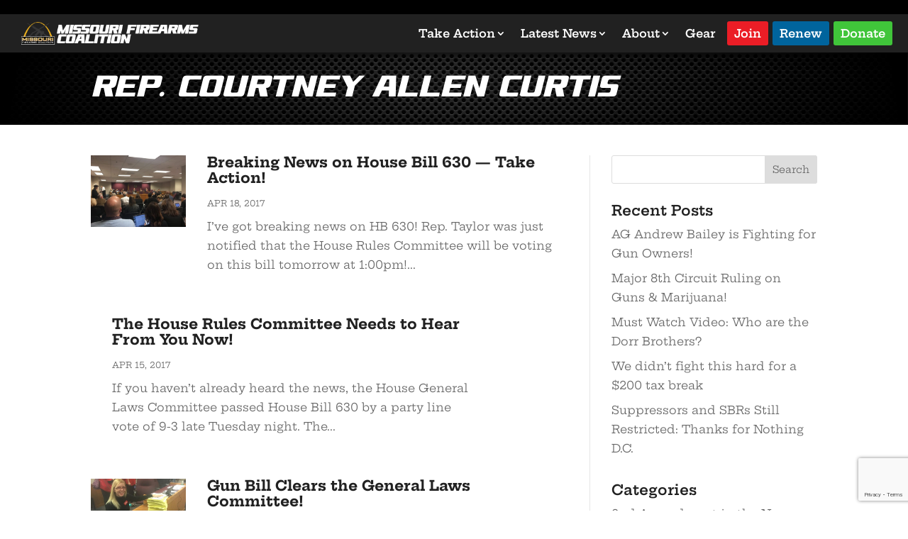

--- FILE ---
content_type: text/html; charset=UTF-8
request_url: https://www.missourifirearmscoalition.org/tag/rep-courtney-allen-curtis/
body_size: 35650
content:
<!DOCTYPE html>
<html lang="en-US">
<head>
	<meta charset="UTF-8" />
<script type="text/javascript">
/* <![CDATA[ */
var gform;gform||(document.addEventListener("gform_main_scripts_loaded",function(){gform.scriptsLoaded=!0}),document.addEventListener("gform/theme/scripts_loaded",function(){gform.themeScriptsLoaded=!0}),window.addEventListener("DOMContentLoaded",function(){gform.domLoaded=!0}),gform={domLoaded:!1,scriptsLoaded:!1,themeScriptsLoaded:!1,isFormEditor:()=>"function"==typeof InitializeEditor,callIfLoaded:function(o){return!(!gform.domLoaded||!gform.scriptsLoaded||!gform.themeScriptsLoaded&&!gform.isFormEditor()||(gform.isFormEditor()&&console.warn("The use of gform.initializeOnLoaded() is deprecated in the form editor context and will be removed in Gravity Forms 3.1."),o(),0))},initializeOnLoaded:function(o){gform.callIfLoaded(o)||(document.addEventListener("gform_main_scripts_loaded",()=>{gform.scriptsLoaded=!0,gform.callIfLoaded(o)}),document.addEventListener("gform/theme/scripts_loaded",()=>{gform.themeScriptsLoaded=!0,gform.callIfLoaded(o)}),window.addEventListener("DOMContentLoaded",()=>{gform.domLoaded=!0,gform.callIfLoaded(o)}))},hooks:{action:{},filter:{}},addAction:function(o,r,e,t){gform.addHook("action",o,r,e,t)},addFilter:function(o,r,e,t){gform.addHook("filter",o,r,e,t)},doAction:function(o){gform.doHook("action",o,arguments)},applyFilters:function(o){return gform.doHook("filter",o,arguments)},removeAction:function(o,r){gform.removeHook("action",o,r)},removeFilter:function(o,r,e){gform.removeHook("filter",o,r,e)},addHook:function(o,r,e,t,n){null==gform.hooks[o][r]&&(gform.hooks[o][r]=[]);var d=gform.hooks[o][r];null==n&&(n=r+"_"+d.length),gform.hooks[o][r].push({tag:n,callable:e,priority:t=null==t?10:t})},doHook:function(r,o,e){var t;if(e=Array.prototype.slice.call(e,1),null!=gform.hooks[r][o]&&((o=gform.hooks[r][o]).sort(function(o,r){return o.priority-r.priority}),o.forEach(function(o){"function"!=typeof(t=o.callable)&&(t=window[t]),"action"==r?t.apply(null,e):e[0]=t.apply(null,e)})),"filter"==r)return e[0]},removeHook:function(o,r,t,n){var e;null!=gform.hooks[o][r]&&(e=(e=gform.hooks[o][r]).filter(function(o,r,e){return!!(null!=n&&n!=o.tag||null!=t&&t!=o.priority)}),gform.hooks[o][r]=e)}});
/* ]]> */
</script>

<meta http-equiv="X-UA-Compatible" content="IE=edge">
	<link rel="pingback" href="https://www.missourifirearmscoalition.org/xmlrpc.php" />

	<script type="text/javascript">
		document.documentElement.className = 'js';
	</script>
	
	<style id="et-divi-userfonts">@font-face { font-family: "Versamore"; font-display: swap;  src: url("https://www.missourifirearmscoalition.org/wp-content/uploads/et-fonts/Versamore.otf") format("opentype"); }</style><meta name='robots' content='index, follow, max-image-preview:large, max-snippet:-1, max-video-preview:-1' />
<script>window._wca = window._wca || [];</script>
<script type="text/javascript">
			let jqueryParams=[],jQuery=function(r){return jqueryParams=[...jqueryParams,r],jQuery},$=function(r){return jqueryParams=[...jqueryParams,r],$};window.jQuery=jQuery,window.$=jQuery;let customHeadScripts=!1;jQuery.fn=jQuery.prototype={},$.fn=jQuery.prototype={},jQuery.noConflict=function(r){if(window.jQuery)return jQuery=window.jQuery,$=window.jQuery,customHeadScripts=!0,jQuery.noConflict},jQuery.ready=function(r){jqueryParams=[...jqueryParams,r]},$.ready=function(r){jqueryParams=[...jqueryParams,r]},jQuery.load=function(r){jqueryParams=[...jqueryParams,r]},$.load=function(r){jqueryParams=[...jqueryParams,r]},jQuery.fn.ready=function(r){jqueryParams=[...jqueryParams,r]},$.fn.ready=function(r){jqueryParams=[...jqueryParams,r]};</script>
	<!-- This site is optimized with the Yoast SEO plugin v26.8 - https://yoast.com/product/yoast-seo-wordpress/ -->
	<title>Rep. Courtney Allen Curtis Archives - Missouri Firearms Coalition</title>
	<link rel="canonical" href="https://www.missourifirearmscoalition.org/tag/rep-courtney-allen-curtis/" />
	<meta property="og:locale" content="en_US" />
	<meta property="og:type" content="article" />
	<meta property="og:title" content="Rep. Courtney Allen Curtis Archives - Missouri Firearms Coalition" />
	<meta property="og:url" content="https://www.missourifirearmscoalition.org/tag/rep-courtney-allen-curtis/" />
	<meta property="og:site_name" content="Missouri Firearms Coalition" />
	<meta name="twitter:card" content="summary_large_image" />
	<script type="application/ld+json" class="yoast-schema-graph">{"@context":"https://schema.org","@graph":[{"@type":"CollectionPage","@id":"https://www.missourifirearmscoalition.org/tag/rep-courtney-allen-curtis/","url":"https://www.missourifirearmscoalition.org/tag/rep-courtney-allen-curtis/","name":"Rep. Courtney Allen Curtis Archives - Missouri Firearms Coalition","isPartOf":{"@id":"https://www.missourifirearmscoalition.org/#website"},"primaryImageOfPage":{"@id":"https://www.missourifirearmscoalition.org/tag/rep-courtney-allen-curtis/#primaryimage"},"image":{"@id":"https://www.missourifirearmscoalition.org/tag/rep-courtney-allen-curtis/#primaryimage"},"thumbnailUrl":"https://i0.wp.com/www.missourifirearmscoalition.org/wp-content/uploads/2017/04/houserulescomm.jpg?fit=800%2C600&ssl=1","breadcrumb":{"@id":"https://www.missourifirearmscoalition.org/tag/rep-courtney-allen-curtis/#breadcrumb"},"inLanguage":"en-US"},{"@type":"ImageObject","inLanguage":"en-US","@id":"https://www.missourifirearmscoalition.org/tag/rep-courtney-allen-curtis/#primaryimage","url":"https://i0.wp.com/www.missourifirearmscoalition.org/wp-content/uploads/2017/04/houserulescomm.jpg?fit=800%2C600&ssl=1","contentUrl":"https://i0.wp.com/www.missourifirearmscoalition.org/wp-content/uploads/2017/04/houserulescomm.jpg?fit=800%2C600&ssl=1","width":800,"height":600},{"@type":"BreadcrumbList","@id":"https://www.missourifirearmscoalition.org/tag/rep-courtney-allen-curtis/#breadcrumb","itemListElement":[{"@type":"ListItem","position":1,"name":"Home","item":"https://www.missourifirearmscoalition.org/"},{"@type":"ListItem","position":2,"name":"Rep. Courtney Allen Curtis"}]},{"@type":"WebSite","@id":"https://www.missourifirearmscoalition.org/#website","url":"https://www.missourifirearmscoalition.org/","name":"Missouri Firearms Coalition","description":"Grassroots Action Center","potentialAction":[{"@type":"SearchAction","target":{"@type":"EntryPoint","urlTemplate":"https://www.missourifirearmscoalition.org/?s={search_term_string}"},"query-input":{"@type":"PropertyValueSpecification","valueRequired":true,"valueName":"search_term_string"}}],"inLanguage":"en-US"}]}</script>
	<!-- / Yoast SEO plugin. -->


<link rel='dns-prefetch' href='//stats.wp.com' />
<link rel='dns-prefetch' href='//www.google.com' />
<link rel='dns-prefetch' href='//www.googletagmanager.com' />
<link rel='preconnect' href='//c0.wp.com' />
<link rel='preconnect' href='//i0.wp.com' />
<link rel="alternate" type="application/rss+xml" title="Missouri Firearms Coalition &raquo; Feed" href="https://www.missourifirearmscoalition.org/feed/" />
<link rel="alternate" type="application/rss+xml" title="Missouri Firearms Coalition &raquo; Comments Feed" href="https://www.missourifirearmscoalition.org/comments/feed/" />
<link rel="alternate" type="application/rss+xml" title="Missouri Firearms Coalition &raquo; Rep. Courtney Allen Curtis Tag Feed" href="https://www.missourifirearmscoalition.org/tag/rep-courtney-allen-curtis/feed/" />
<meta content="Patriot Theme v.1.0.1" name="generator"/><link rel='stylesheet' id='wpdt-divi-css' href='https://www.missourifirearmscoalition.org/wp-content/plugins/wpdatatables/integrations/starter/page-builders/divi-wpdt/styles/divi-wpdt.css?ver=7.3.3' type='text/css' media='all' />
<link rel='stylesheet' id='pt-cv-public-style-css' href='https://www.missourifirearmscoalition.org/wp-content/plugins/content-views-query-and-display-post-page/public/assets/css/cv.css?ver=4.2.1' type='text/css' media='all' />
<link rel='stylesheet' id='pt-cv-public-pro-style-css' href='https://www.missourifirearmscoalition.org/wp-content/plugins/pt-content-views-pro/public/assets/css/cvpro.min.css?ver=7.2.2' type='text/css' media='all' />
<link rel='stylesheet' id='wp-block-library-css' href='https://c0.wp.com/c/6.9/wp-includes/css/dist/block-library/style.min.css' type='text/css' media='all' />
<link rel='stylesheet' id='mediaelement-css' href='https://c0.wp.com/c/6.9/wp-includes/js/mediaelement/mediaelementplayer-legacy.min.css' type='text/css' media='all' />
<link rel='stylesheet' id='wp-mediaelement-css' href='https://c0.wp.com/c/6.9/wp-includes/js/mediaelement/wp-mediaelement.min.css' type='text/css' media='all' />
<style id='global-styles-inline-css' type='text/css'>
:root{--wp--preset--aspect-ratio--square: 1;--wp--preset--aspect-ratio--4-3: 4/3;--wp--preset--aspect-ratio--3-4: 3/4;--wp--preset--aspect-ratio--3-2: 3/2;--wp--preset--aspect-ratio--2-3: 2/3;--wp--preset--aspect-ratio--16-9: 16/9;--wp--preset--aspect-ratio--9-16: 9/16;--wp--preset--color--black: #000000;--wp--preset--color--cyan-bluish-gray: #abb8c3;--wp--preset--color--white: #ffffff;--wp--preset--color--pale-pink: #f78da7;--wp--preset--color--vivid-red: #cf2e2e;--wp--preset--color--luminous-vivid-orange: #ff6900;--wp--preset--color--luminous-vivid-amber: #fcb900;--wp--preset--color--light-green-cyan: #7bdcb5;--wp--preset--color--vivid-green-cyan: #00d084;--wp--preset--color--pale-cyan-blue: #8ed1fc;--wp--preset--color--vivid-cyan-blue: #0693e3;--wp--preset--color--vivid-purple: #9b51e0;--wp--preset--gradient--vivid-cyan-blue-to-vivid-purple: linear-gradient(135deg,rgb(6,147,227) 0%,rgb(155,81,224) 100%);--wp--preset--gradient--light-green-cyan-to-vivid-green-cyan: linear-gradient(135deg,rgb(122,220,180) 0%,rgb(0,208,130) 100%);--wp--preset--gradient--luminous-vivid-amber-to-luminous-vivid-orange: linear-gradient(135deg,rgb(252,185,0) 0%,rgb(255,105,0) 100%);--wp--preset--gradient--luminous-vivid-orange-to-vivid-red: linear-gradient(135deg,rgb(255,105,0) 0%,rgb(207,46,46) 100%);--wp--preset--gradient--very-light-gray-to-cyan-bluish-gray: linear-gradient(135deg,rgb(238,238,238) 0%,rgb(169,184,195) 100%);--wp--preset--gradient--cool-to-warm-spectrum: linear-gradient(135deg,rgb(74,234,220) 0%,rgb(151,120,209) 20%,rgb(207,42,186) 40%,rgb(238,44,130) 60%,rgb(251,105,98) 80%,rgb(254,248,76) 100%);--wp--preset--gradient--blush-light-purple: linear-gradient(135deg,rgb(255,206,236) 0%,rgb(152,150,240) 100%);--wp--preset--gradient--blush-bordeaux: linear-gradient(135deg,rgb(254,205,165) 0%,rgb(254,45,45) 50%,rgb(107,0,62) 100%);--wp--preset--gradient--luminous-dusk: linear-gradient(135deg,rgb(255,203,112) 0%,rgb(199,81,192) 50%,rgb(65,88,208) 100%);--wp--preset--gradient--pale-ocean: linear-gradient(135deg,rgb(255,245,203) 0%,rgb(182,227,212) 50%,rgb(51,167,181) 100%);--wp--preset--gradient--electric-grass: linear-gradient(135deg,rgb(202,248,128) 0%,rgb(113,206,126) 100%);--wp--preset--gradient--midnight: linear-gradient(135deg,rgb(2,3,129) 0%,rgb(40,116,252) 100%);--wp--preset--font-size--small: 13px;--wp--preset--font-size--medium: 20px;--wp--preset--font-size--large: 36px;--wp--preset--font-size--x-large: 42px;--wp--preset--spacing--20: 0.44rem;--wp--preset--spacing--30: 0.67rem;--wp--preset--spacing--40: 1rem;--wp--preset--spacing--50: 1.5rem;--wp--preset--spacing--60: 2.25rem;--wp--preset--spacing--70: 3.38rem;--wp--preset--spacing--80: 5.06rem;--wp--preset--shadow--natural: 6px 6px 9px rgba(0, 0, 0, 0.2);--wp--preset--shadow--deep: 12px 12px 50px rgba(0, 0, 0, 0.4);--wp--preset--shadow--sharp: 6px 6px 0px rgba(0, 0, 0, 0.2);--wp--preset--shadow--outlined: 6px 6px 0px -3px rgb(255, 255, 255), 6px 6px rgb(0, 0, 0);--wp--preset--shadow--crisp: 6px 6px 0px rgb(0, 0, 0);}:root { --wp--style--global--content-size: 823px;--wp--style--global--wide-size: 1080px; }:where(body) { margin: 0; }.wp-site-blocks > .alignleft { float: left; margin-right: 2em; }.wp-site-blocks > .alignright { float: right; margin-left: 2em; }.wp-site-blocks > .aligncenter { justify-content: center; margin-left: auto; margin-right: auto; }:where(.is-layout-flex){gap: 0.5em;}:where(.is-layout-grid){gap: 0.5em;}.is-layout-flow > .alignleft{float: left;margin-inline-start: 0;margin-inline-end: 2em;}.is-layout-flow > .alignright{float: right;margin-inline-start: 2em;margin-inline-end: 0;}.is-layout-flow > .aligncenter{margin-left: auto !important;margin-right: auto !important;}.is-layout-constrained > .alignleft{float: left;margin-inline-start: 0;margin-inline-end: 2em;}.is-layout-constrained > .alignright{float: right;margin-inline-start: 2em;margin-inline-end: 0;}.is-layout-constrained > .aligncenter{margin-left: auto !important;margin-right: auto !important;}.is-layout-constrained > :where(:not(.alignleft):not(.alignright):not(.alignfull)){max-width: var(--wp--style--global--content-size);margin-left: auto !important;margin-right: auto !important;}.is-layout-constrained > .alignwide{max-width: var(--wp--style--global--wide-size);}body .is-layout-flex{display: flex;}.is-layout-flex{flex-wrap: wrap;align-items: center;}.is-layout-flex > :is(*, div){margin: 0;}body .is-layout-grid{display: grid;}.is-layout-grid > :is(*, div){margin: 0;}body{padding-top: 0px;padding-right: 0px;padding-bottom: 0px;padding-left: 0px;}:root :where(.wp-element-button, .wp-block-button__link){background-color: #32373c;border-width: 0;color: #fff;font-family: inherit;font-size: inherit;font-style: inherit;font-weight: inherit;letter-spacing: inherit;line-height: inherit;padding-top: calc(0.667em + 2px);padding-right: calc(1.333em + 2px);padding-bottom: calc(0.667em + 2px);padding-left: calc(1.333em + 2px);text-decoration: none;text-transform: inherit;}.has-black-color{color: var(--wp--preset--color--black) !important;}.has-cyan-bluish-gray-color{color: var(--wp--preset--color--cyan-bluish-gray) !important;}.has-white-color{color: var(--wp--preset--color--white) !important;}.has-pale-pink-color{color: var(--wp--preset--color--pale-pink) !important;}.has-vivid-red-color{color: var(--wp--preset--color--vivid-red) !important;}.has-luminous-vivid-orange-color{color: var(--wp--preset--color--luminous-vivid-orange) !important;}.has-luminous-vivid-amber-color{color: var(--wp--preset--color--luminous-vivid-amber) !important;}.has-light-green-cyan-color{color: var(--wp--preset--color--light-green-cyan) !important;}.has-vivid-green-cyan-color{color: var(--wp--preset--color--vivid-green-cyan) !important;}.has-pale-cyan-blue-color{color: var(--wp--preset--color--pale-cyan-blue) !important;}.has-vivid-cyan-blue-color{color: var(--wp--preset--color--vivid-cyan-blue) !important;}.has-vivid-purple-color{color: var(--wp--preset--color--vivid-purple) !important;}.has-black-background-color{background-color: var(--wp--preset--color--black) !important;}.has-cyan-bluish-gray-background-color{background-color: var(--wp--preset--color--cyan-bluish-gray) !important;}.has-white-background-color{background-color: var(--wp--preset--color--white) !important;}.has-pale-pink-background-color{background-color: var(--wp--preset--color--pale-pink) !important;}.has-vivid-red-background-color{background-color: var(--wp--preset--color--vivid-red) !important;}.has-luminous-vivid-orange-background-color{background-color: var(--wp--preset--color--luminous-vivid-orange) !important;}.has-luminous-vivid-amber-background-color{background-color: var(--wp--preset--color--luminous-vivid-amber) !important;}.has-light-green-cyan-background-color{background-color: var(--wp--preset--color--light-green-cyan) !important;}.has-vivid-green-cyan-background-color{background-color: var(--wp--preset--color--vivid-green-cyan) !important;}.has-pale-cyan-blue-background-color{background-color: var(--wp--preset--color--pale-cyan-blue) !important;}.has-vivid-cyan-blue-background-color{background-color: var(--wp--preset--color--vivid-cyan-blue) !important;}.has-vivid-purple-background-color{background-color: var(--wp--preset--color--vivid-purple) !important;}.has-black-border-color{border-color: var(--wp--preset--color--black) !important;}.has-cyan-bluish-gray-border-color{border-color: var(--wp--preset--color--cyan-bluish-gray) !important;}.has-white-border-color{border-color: var(--wp--preset--color--white) !important;}.has-pale-pink-border-color{border-color: var(--wp--preset--color--pale-pink) !important;}.has-vivid-red-border-color{border-color: var(--wp--preset--color--vivid-red) !important;}.has-luminous-vivid-orange-border-color{border-color: var(--wp--preset--color--luminous-vivid-orange) !important;}.has-luminous-vivid-amber-border-color{border-color: var(--wp--preset--color--luminous-vivid-amber) !important;}.has-light-green-cyan-border-color{border-color: var(--wp--preset--color--light-green-cyan) !important;}.has-vivid-green-cyan-border-color{border-color: var(--wp--preset--color--vivid-green-cyan) !important;}.has-pale-cyan-blue-border-color{border-color: var(--wp--preset--color--pale-cyan-blue) !important;}.has-vivid-cyan-blue-border-color{border-color: var(--wp--preset--color--vivid-cyan-blue) !important;}.has-vivid-purple-border-color{border-color: var(--wp--preset--color--vivid-purple) !important;}.has-vivid-cyan-blue-to-vivid-purple-gradient-background{background: var(--wp--preset--gradient--vivid-cyan-blue-to-vivid-purple) !important;}.has-light-green-cyan-to-vivid-green-cyan-gradient-background{background: var(--wp--preset--gradient--light-green-cyan-to-vivid-green-cyan) !important;}.has-luminous-vivid-amber-to-luminous-vivid-orange-gradient-background{background: var(--wp--preset--gradient--luminous-vivid-amber-to-luminous-vivid-orange) !important;}.has-luminous-vivid-orange-to-vivid-red-gradient-background{background: var(--wp--preset--gradient--luminous-vivid-orange-to-vivid-red) !important;}.has-very-light-gray-to-cyan-bluish-gray-gradient-background{background: var(--wp--preset--gradient--very-light-gray-to-cyan-bluish-gray) !important;}.has-cool-to-warm-spectrum-gradient-background{background: var(--wp--preset--gradient--cool-to-warm-spectrum) !important;}.has-blush-light-purple-gradient-background{background: var(--wp--preset--gradient--blush-light-purple) !important;}.has-blush-bordeaux-gradient-background{background: var(--wp--preset--gradient--blush-bordeaux) !important;}.has-luminous-dusk-gradient-background{background: var(--wp--preset--gradient--luminous-dusk) !important;}.has-pale-ocean-gradient-background{background: var(--wp--preset--gradient--pale-ocean) !important;}.has-electric-grass-gradient-background{background: var(--wp--preset--gradient--electric-grass) !important;}.has-midnight-gradient-background{background: var(--wp--preset--gradient--midnight) !important;}.has-small-font-size{font-size: var(--wp--preset--font-size--small) !important;}.has-medium-font-size{font-size: var(--wp--preset--font-size--medium) !important;}.has-large-font-size{font-size: var(--wp--preset--font-size--large) !important;}.has-x-large-font-size{font-size: var(--wp--preset--font-size--x-large) !important;}
/*# sourceURL=global-styles-inline-css */
</style>

<link rel='stylesheet' id='woocommerce-layout-css' href='https://c0.wp.com/p/woocommerce/10.4.3/assets/css/woocommerce-layout.css' type='text/css' media='all' />
<style id='woocommerce-layout-inline-css' type='text/css'>

	.infinite-scroll .woocommerce-pagination {
		display: none;
	}
/*# sourceURL=woocommerce-layout-inline-css */
</style>
<link rel='stylesheet' id='woocommerce-smallscreen-css' href='https://c0.wp.com/p/woocommerce/10.4.3/assets/css/woocommerce-smallscreen.css' type='text/css' media='only screen and (max-width: 768px)' />
<link rel='stylesheet' id='woocommerce-general-css' href='https://c0.wp.com/p/woocommerce/10.4.3/assets/css/woocommerce.css' type='text/css' media='all' />
<style id='woocommerce-inline-inline-css' type='text/css'>
.woocommerce form .form-row .required { visibility: visible; }
/*# sourceURL=woocommerce-inline-inline-css */
</style>
<link rel='stylesheet' id='woo-variation-swatches-css' href='https://www.missourifirearmscoalition.org/wp-content/plugins/woo-variation-swatches/assets/css/frontend.min.css?ver=1762881268' type='text/css' media='all' />
<style id='woo-variation-swatches-inline-css' type='text/css'>
:root {
--wvs-tick:url("data:image/svg+xml;utf8,%3Csvg filter='drop-shadow(0px 0px 2px rgb(0 0 0 / .8))' xmlns='http://www.w3.org/2000/svg'  viewBox='0 0 30 30'%3E%3Cpath fill='none' stroke='%23ffffff' stroke-linecap='round' stroke-linejoin='round' stroke-width='4' d='M4 16L11 23 27 7'/%3E%3C/svg%3E");

--wvs-cross:url("data:image/svg+xml;utf8,%3Csvg filter='drop-shadow(0px 0px 5px rgb(255 255 255 / .6))' xmlns='http://www.w3.org/2000/svg' width='72px' height='72px' viewBox='0 0 24 24'%3E%3Cpath fill='none' stroke='%23ff0000' stroke-linecap='round' stroke-width='0.6' d='M5 5L19 19M19 5L5 19'/%3E%3C/svg%3E");
--wvs-single-product-item-width:30px;
--wvs-single-product-item-height:30px;
--wvs-single-product-item-font-size:16px}
/*# sourceURL=woo-variation-swatches-inline-css */
</style>
<link rel='stylesheet' id='divi-wpdt-styles-css' href='https://www.missourifirearmscoalition.org/wp-content/plugins/wpdatatables/integrations/starter/page-builders/divi-wpdt/styles/style.min.css?ver=1.0.0' type='text/css' media='all' />
<link rel='stylesheet' id='heateor_sss_frontend_css-css' href='https://www.missourifirearmscoalition.org/wp-content/plugins/sassy-social-share/public/css/sassy-social-share-public.css?ver=3.3.79' type='text/css' media='all' />
<style id='heateor_sss_frontend_css-inline-css' type='text/css'>
.heateor_sss_button_instagram span.heateor_sss_svg,a.heateor_sss_instagram span.heateor_sss_svg{background:radial-gradient(circle at 30% 107%,#fdf497 0,#fdf497 5%,#fd5949 45%,#d6249f 60%,#285aeb 90%)}.heateor_sss_horizontal_sharing .heateor_sss_svg,.heateor_sss_standard_follow_icons_container .heateor_sss_svg{color:#fff;border-width:0px;border-style:solid;border-color:transparent}.heateor_sss_horizontal_sharing .heateorSssTCBackground{color:#666}.heateor_sss_horizontal_sharing span.heateor_sss_svg:hover,.heateor_sss_standard_follow_icons_container span.heateor_sss_svg:hover{border-color:transparent;}.heateor_sss_vertical_sharing span.heateor_sss_svg,.heateor_sss_floating_follow_icons_container span.heateor_sss_svg{color:#fff;border-width:0px;border-style:solid;border-color:transparent;}.heateor_sss_vertical_sharing .heateorSssTCBackground{color:#666;}.heateor_sss_vertical_sharing span.heateor_sss_svg:hover,.heateor_sss_floating_follow_icons_container span.heateor_sss_svg:hover{border-color:transparent;}@media screen and (max-width:783px) {.heateor_sss_vertical_sharing{display:none!important}}
/*# sourceURL=heateor_sss_frontend_css-inline-css */
</style>
<link rel='stylesheet' id='divi-style-parent-css' href='https://www.missourifirearmscoalition.org/wp-content/themes/Divi/style-static.min.css?ver=4.27.5' type='text/css' media='all' />
<link rel='stylesheet' id='divi-style-css' href='https://www.missourifirearmscoalition.org/wp-content/themes/patriot/style.css?ver=4.27.5' type='text/css' media='all' />
<script type="text/javascript" src="https://stats.wp.com/s-202605.js" id="woocommerce-analytics-js" defer="defer" data-wp-strategy="defer"></script>

<!-- Google tag (gtag.js) snippet added by Site Kit -->
<!-- Google Analytics snippet added by Site Kit -->
<script type="text/javascript" src="https://www.googletagmanager.com/gtag/js?id=GT-NGMVG5D" id="google_gtagjs-js" async></script>
<script type="text/javascript" id="google_gtagjs-js-after">
/* <![CDATA[ */
window.dataLayer = window.dataLayer || [];function gtag(){dataLayer.push(arguments);}
gtag("set","linker",{"domains":["www.missourifirearmscoalition.org"]});
gtag("js", new Date());
gtag("set", "developer_id.dZTNiMT", true);
gtag("config", "GT-NGMVG5D");
//# sourceURL=google_gtagjs-js-after
/* ]]> */
</script>
<link rel="https://api.w.org/" href="https://www.missourifirearmscoalition.org/wp-json/" /><link rel="alternate" title="JSON" type="application/json" href="https://www.missourifirearmscoalition.org/wp-json/wp/v2/tags/145" /><link rel="EditURI" type="application/rsd+xml" title="RSD" href="https://www.missourifirearmscoalition.org/xmlrpc.php?rsd" />
<meta name="generator" content="WordPress 6.9" />
<meta name="generator" content="WooCommerce 10.4.3" />
<style type="text/css">
			.aiovg-player {
				display: block;
				position: relative;
				border-radius: 3px;
				padding-bottom: 56.25%;
				width: 100%;
				height: 0;	
				overflow: hidden;
			}
			
			.aiovg-player iframe,
			.aiovg-player .video-js,
			.aiovg-player .plyr {
				--plyr-color-main: #00b2ff;
				position: absolute;
				inset: 0;	
				margin: 0;
				padding: 0;
				width: 100%;
				height: 100%;
			}
		</style><meta name="generator" content="Site Kit by Google 1.170.0" /><!-- HFCM by 99 Robots - Snippet # 1: MOFC FB Pixel -->
<!-- Facebook Pixel Code -->
<script>
!function(f,b,e,v,n,t,s)
{if(f.fbq)return;n=f.fbq=function(){n.callMethod?
n.callMethod.apply(n,arguments):n.queue.push(arguments)};
if(!f._fbq)f._fbq=n;n.push=n;n.loaded=!0;n.version='2.0';
n.queue=[];t=b.createElement(e);t.async=!0;
t.src=v;s=b.getElementsByTagName(e)[0];
s.parentNode.insertBefore(t,s)}(window, document,'script',
'https://connect.facebook.net/en_US/fbevents.js');
fbq('init', '3050043565244093');
fbq('track', 'PageView');
</script>
<noscript><img height="1" width="1" style="display:none"
src="https://www.facebook.com/tr?id=3050046565244093&ev=PageView&noscript=1"
/></noscript>
<!-- End Facebook Pixel Code -->
<!-- /end HFCM by 99 Robots -->
	<style>img#wpstats{display:none}</style>
		<meta name="viewport" content="width=device-width, initial-scale=1.0, maximum-scale=1.0, user-scalable=0" />	<noscript><style>.woocommerce-product-gallery{ opacity: 1 !important; }</style></noscript>
	
<!-- Google Tag Manager snippet added by Site Kit -->
<script type="text/javascript">
/* <![CDATA[ */

			( function( w, d, s, l, i ) {
				w[l] = w[l] || [];
				w[l].push( {'gtm.start': new Date().getTime(), event: 'gtm.js'} );
				var f = d.getElementsByTagName( s )[0],
					j = d.createElement( s ), dl = l != 'dataLayer' ? '&l=' + l : '';
				j.async = true;
				j.src = 'https://www.googletagmanager.com/gtm.js?id=' + i + dl;
				f.parentNode.insertBefore( j, f );
			} )( window, document, 'script', 'dataLayer', 'GTM-WLF5X5J' );
			
/* ]]> */
</script>

<!-- End Google Tag Manager snippet added by Site Kit -->
<link href="https://fonts.googleapis.com/css?family=Oswald:wght@800" rel="stylesheet" type="text/css">
<link href="https://fonts.googleapis.com/css?family=Oswald:wght@700" rel="stylesheet" type="text/css">
<link href="https://fonts.googleapis.com/css?family=Oswald:wght@600" rel="stylesheet" type="text/css">
<link href="https://fonts.googleapis.com/css?family=Oswald:wght@500" rel="stylesheet" type="text/css">
<link href="https://fonts.googleapis.com/css?family=Montserrat:wght@800" rel="stylesheet" type="text/css">
<link href="https://fonts.googleapis.com/css?family=Montserrat:wght@700" rel="stylesheet" type="text/css">
<link href="https://fonts.googleapis.com/css?family=Montserrat:wght@600" rel="stylesheet" type="text/css">
<link href="https://fonts.googleapis.com/css?family=Montserrat:wght@500" rel="stylesheet" type="text/css">
<link href="https://fonts.googleapis.com/css?family=Montserrat:wght@400" rel="stylesheet" type="text/css">
<script >
    jQuery(function($) {
        $(document).ready(function() {
            $("body ul.et_mobile_menu li.menu-item-has-children, body ul.et_mobile_menu  li.page_item_has_children").append('<a href="#" class="mobile-toggle"></a>');
            $('ul.et_mobile_menu li.menu-item-has-children .mobile-toggle, ul.et_mobile_menu li.page_item_has_children .mobile-toggle').click(function(event) {
                event.preventDefault();
                $(this).parent('li').toggleClass('dt-open');
                $(this).parent('li').find('ul.children').first().toggleClass('visible');
                $(this).parent('li').find('ul.sub-menu').first().toggleClass('visible');
            });
            iconFINAL = 'P';
            $('body ul.et_mobile_menu li.menu-item-has-children, body ul.et_mobile_menu li.page_item_has_children').attr('data-icon', iconFINAL);
            $('.mobile-toggle').on('mouseover', function() {
                $(this).parent().addClass('is-hover');
            }).on('mouseout', function() {
                $(this).parent().removeClass('is-hover');
            })
        });
    }); 
</script>

<script>
    jQuery(document).ready(function(){
        jQuery('.et-social-houzz a').prop('title', 'Follow on Rumble');
    });
</script>


<script>
  document.addEventListener("DOMContentLoaded", function () {
    const elements = document.querySelectorAll(".timeline-row");

    const observer = new IntersectionObserver(
      (entries) => {
        entries.forEach((entry) => {
          if (entry.isIntersecting) {
            entry.target.classList.add("active");
          }
        });
      },
      { threshold: 0.5 } // Adjust percentage of visibility needed (0–1)
    );

    elements.forEach((el) => observer.observe(el));
  });
</script><link rel="icon" href="https://i0.wp.com/www.missourifirearmscoalition.org/wp-content/uploads/2022/07/cropped-mofc-1.png?fit=32%2C32&#038;ssl=1" sizes="32x32" />
<link rel="icon" href="https://i0.wp.com/www.missourifirearmscoalition.org/wp-content/uploads/2022/07/cropped-mofc-1.png?fit=192%2C192&#038;ssl=1" sizes="192x192" />
<link rel="apple-touch-icon" href="https://i0.wp.com/www.missourifirearmscoalition.org/wp-content/uploads/2022/07/cropped-mofc-1.png?fit=180%2C180&#038;ssl=1" />
<meta name="msapplication-TileImage" content="https://i0.wp.com/www.missourifirearmscoalition.org/wp-content/uploads/2022/07/cropped-mofc-1.png?fit=270%2C270&#038;ssl=1" />
<style id="et-divi-customizer-global-cached-inline-styles">body,.et_pb_column_1_2 .et_quote_content blockquote cite,.et_pb_column_1_2 .et_link_content a.et_link_main_url,.et_pb_column_1_3 .et_quote_content blockquote cite,.et_pb_column_3_8 .et_quote_content blockquote cite,.et_pb_column_1_4 .et_quote_content blockquote cite,.et_pb_blog_grid .et_quote_content blockquote cite,.et_pb_column_1_3 .et_link_content a.et_link_main_url,.et_pb_column_3_8 .et_link_content a.et_link_main_url,.et_pb_column_1_4 .et_link_content a.et_link_main_url,.et_pb_blog_grid .et_link_content a.et_link_main_url,body .et_pb_bg_layout_light .et_pb_post p,body .et_pb_bg_layout_dark .et_pb_post p{font-size:16px}.et_pb_slide_content,.et_pb_best_value{font-size:18px}body{color:#121212}h1,h2,h3,h4,h5,h6{color:#212121}body,.et_pb_column_1_2 .et_quote_content blockquote cite,.et_pb_column_1_2 .et_link_content a.et_link_main_url,.et_pb_column_1_3 .et_quote_content blockquote cite,.et_pb_column_3_8 .et_quote_content blockquote cite,.et_pb_column_1_4 .et_quote_content blockquote cite,.et_pb_blog_grid .et_quote_content blockquote cite,.et_pb_column_1_3 .et_link_content a.et_link_main_url,.et_pb_column_3_8 .et_link_content a.et_link_main_url,.et_pb_column_1_4 .et_link_content a.et_link_main_url,.et_pb_blog_grid .et_link_content a.et_link_main_url,body .et_pb_bg_layout_light .et_pb_post p,body .et_pb_bg_layout_dark .et_pb_post p{font-weight:400}.et_pb_slide_content,.et_pb_best_value{font-weight:400}.woocommerce #respond input#submit,.woocommerce-page #respond input#submit,.woocommerce #content input.button,.woocommerce-page #content input.button,.woocommerce-message,.woocommerce-error,.woocommerce-info{background:#212121!important}#et_search_icon:hover,.mobile_menu_bar:before,.mobile_menu_bar:after,.et_toggle_slide_menu:after,.et-social-icon a:hover,.et_pb_sum,.et_pb_pricing li a,.et_pb_pricing_table_button,.et_overlay:before,.entry-summary p.price ins,.woocommerce div.product span.price,.woocommerce-page div.product span.price,.woocommerce #content div.product span.price,.woocommerce-page #content div.product span.price,.woocommerce div.product p.price,.woocommerce-page div.product p.price,.woocommerce #content div.product p.price,.woocommerce-page #content div.product p.price,.et_pb_member_social_links a:hover,.woocommerce .star-rating span:before,.woocommerce-page .star-rating span:before,.et_pb_widget li a:hover,.et_pb_filterable_portfolio .et_pb_portfolio_filters li a.active,.et_pb_filterable_portfolio .et_pb_portofolio_pagination ul li a.active,.et_pb_gallery .et_pb_gallery_pagination ul li a.active,.wp-pagenavi span.current,.wp-pagenavi a:hover,.nav-single a,.tagged_as a,.posted_in a{color:#212121}.et_pb_contact_submit,.et_password_protected_form .et_submit_button,.et_pb_bg_layout_light .et_pb_newsletter_button,.comment-reply-link,.form-submit .et_pb_button,.et_pb_bg_layout_light .et_pb_promo_button,.et_pb_bg_layout_light .et_pb_more_button,.woocommerce a.button.alt,.woocommerce-page a.button.alt,.woocommerce button.button.alt,.woocommerce button.button.alt.disabled,.woocommerce-page button.button.alt,.woocommerce-page button.button.alt.disabled,.woocommerce input.button.alt,.woocommerce-page input.button.alt,.woocommerce #respond input#submit.alt,.woocommerce-page #respond input#submit.alt,.woocommerce #content input.button.alt,.woocommerce-page #content input.button.alt,.woocommerce a.button,.woocommerce-page a.button,.woocommerce button.button,.woocommerce-page button.button,.woocommerce input.button,.woocommerce-page input.button,.et_pb_contact p input[type="checkbox"]:checked+label i:before,.et_pb_bg_layout_light.et_pb_module.et_pb_button{color:#212121}.footer-widget h4{color:#212121}.et-search-form,.nav li ul,.et_mobile_menu,.footer-widget li:before,.et_pb_pricing li:before,blockquote{border-color:#212121}.et_pb_counter_amount,.et_pb_featured_table .et_pb_pricing_heading,.et_quote_content,.et_link_content,.et_audio_content,.et_pb_post_slider.et_pb_bg_layout_dark,.et_slide_in_menu_container,.et_pb_contact p input[type="radio"]:checked+label i:before{background-color:#212121}.container,.et_pb_row,.et_pb_slider .et_pb_container,.et_pb_fullwidth_section .et_pb_title_container,.et_pb_fullwidth_section .et_pb_title_featured_container,.et_pb_fullwidth_header:not(.et_pb_fullscreen) .et_pb_fullwidth_header_container{max-width:1200px}.et_boxed_layout #page-container,.et_boxed_layout.et_non_fixed_nav.et_transparent_nav #page-container #top-header,.et_boxed_layout.et_non_fixed_nav.et_transparent_nav #page-container #main-header,.et_fixed_nav.et_boxed_layout #page-container #top-header,.et_fixed_nav.et_boxed_layout #page-container #main-header,.et_boxed_layout #page-container .container,.et_boxed_layout #page-container .et_pb_row{max-width:1360px}a{color:#e02b20}#main-header,#main-header .nav li ul,.et-search-form,#main-header .et_mobile_menu{background-color:#000000}.nav li ul{border-color:#e02b20}.et_secondary_nav_enabled #page-container #top-header{background-color:#0a0a0a!important}#et-secondary-nav li ul{background-color:#0a0a0a}#et-secondary-nav li ul{background-color:#ffffff}#et-secondary-nav li ul a{color:#1f1f1f}.et_header_style_centered .mobile_nav .select_page,.et_header_style_split .mobile_nav .select_page,.et_nav_text_color_light #top-menu>li>a,.et_nav_text_color_dark #top-menu>li>a,#top-menu a,.et_mobile_menu li a,.et_nav_text_color_light .et_mobile_menu li a,.et_nav_text_color_dark .et_mobile_menu li a,#et_search_icon:before,.et_search_form_container input,span.et_close_search_field:after,#et-top-navigation .et-cart-info{color:rgba(255,255,255,0.83)}.et_search_form_container input::-moz-placeholder{color:rgba(255,255,255,0.83)}.et_search_form_container input::-webkit-input-placeholder{color:rgba(255,255,255,0.83)}.et_search_form_container input:-ms-input-placeholder{color:rgba(255,255,255,0.83)}#main-header .nav li ul a{color:rgba(255,255,255,0.7)}#top-menu li a{font-size:20px}body.et_vertical_nav .container.et_search_form_container .et-search-form input{font-size:20px!important}#top-menu li a,.et_search_form_container input{font-weight:normal;font-style:normal;text-transform:uppercase;text-decoration:none}.et_search_form_container input::-moz-placeholder{font-weight:normal;font-style:normal;text-transform:uppercase;text-decoration:none}.et_search_form_container input::-webkit-input-placeholder{font-weight:normal;font-style:normal;text-transform:uppercase;text-decoration:none}.et_search_form_container input:-ms-input-placeholder{font-weight:normal;font-style:normal;text-transform:uppercase;text-decoration:none}#top-menu li.current-menu-ancestor>a,#top-menu li.current-menu-item>a,#top-menu li.current_page_item>a{color:#e02b20}#main-footer{background-color:#1f1f1f}#footer-widgets .footer-widget a,#footer-widgets .footer-widget li a,#footer-widgets .footer-widget li a:hover{color:#e02b20}#main-footer .footer-widget h4,#main-footer .widget_block h1,#main-footer .widget_block h2,#main-footer .widget_block h3,#main-footer .widget_block h4,#main-footer .widget_block h5,#main-footer .widget_block h6{color:#ffffff}.footer-widget li:before{border-color:#b5b5b5}.footer-widget .et_pb_widget div,.footer-widget .et_pb_widget ul,.footer-widget .et_pb_widget ol,.footer-widget .et_pb_widget label{line-height:1.7em}#footer-widgets .footer-widget li:before{top:10.6px}#et-footer-nav{background-color:#000000}.bottom-nav,.bottom-nav a,.bottom-nav li.current-menu-item a{color:#ffffff}#et-footer-nav .bottom-nav li.current-menu-item a{color:rgba(255,255,255,0.85)}.bottom-nav,.bottom-nav a{font-size:16px}#footer-bottom{background-color:#000000}#footer-info,#footer-info a{color:rgba(255,255,255,0.62)}#footer-info,#footer-info a{font-weight:normal;font-style:normal;text-transform:uppercase;text-decoration:none}#footer-info{font-size:12px}#footer-bottom .et-social-icon a{font-size:17px}#footer-bottom .et-social-icon a{color:rgba(255,255,255,0.31)}.woocommerce a.button.alt,.woocommerce-page a.button.alt,.woocommerce button.button.alt,.woocommerce button.button.alt.disabled,.woocommerce-page button.button.alt,.woocommerce-page button.button.alt.disabled,.woocommerce input.button.alt,.woocommerce-page input.button.alt,.woocommerce #respond input#submit.alt,.woocommerce-page #respond input#submit.alt,.woocommerce #content input.button.alt,.woocommerce-page #content input.button.alt,.woocommerce a.button,.woocommerce-page a.button,.woocommerce button.button,.woocommerce-page button.button,.woocommerce input.button,.woocommerce-page input.button,.woocommerce #respond input#submit,.woocommerce-page #respond input#submit,.woocommerce #content input.button,.woocommerce-page #content input.button,.woocommerce-message a.button.wc-forward,body .et_pb_button{font-size:18px;background-color:#eb1d26;border-width:0px!important}.woocommerce.et_pb_button_helper_class a.button.alt,.woocommerce-page.et_pb_button_helper_class a.button.alt,.woocommerce.et_pb_button_helper_class button.button.alt,.woocommerce.et_pb_button_helper_class button.button.alt.disabled,.woocommerce-page.et_pb_button_helper_class button.button.alt,.woocommerce-page.et_pb_button_helper_class button.button.alt.disabled,.woocommerce.et_pb_button_helper_class input.button.alt,.woocommerce-page.et_pb_button_helper_class input.button.alt,.woocommerce.et_pb_button_helper_class #respond input#submit.alt,.woocommerce-page.et_pb_button_helper_class #respond input#submit.alt,.woocommerce.et_pb_button_helper_class #content input.button.alt,.woocommerce-page.et_pb_button_helper_class #content input.button.alt,.woocommerce.et_pb_button_helper_class a.button,.woocommerce-page.et_pb_button_helper_class a.button,.woocommerce.et_pb_button_helper_class button.button,.woocommerce-page.et_pb_button_helper_class button.button,.woocommerce.et_pb_button_helper_class input.button,.woocommerce-page.et_pb_button_helper_class input.button,.woocommerce.et_pb_button_helper_class #respond input#submit,.woocommerce-page.et_pb_button_helper_class #respond input#submit,.woocommerce.et_pb_button_helper_class #content input.button,.woocommerce-page.et_pb_button_helper_class #content input.button,body.et_pb_button_helper_class .et_pb_button,body.et_pb_button_helper_class .et_pb_module.et_pb_button{color:#ffffff}.woocommerce a.button.alt:after,.woocommerce-page a.button.alt:after,.woocommerce button.button.alt:after,.woocommerce-page button.button.alt:after,.woocommerce input.button.alt:after,.woocommerce-page input.button.alt:after,.woocommerce #respond input#submit.alt:after,.woocommerce-page #respond input#submit.alt:after,.woocommerce #content input.button.alt:after,.woocommerce-page #content input.button.alt:after,.woocommerce a.button:after,.woocommerce-page a.button:after,.woocommerce button.button:after,.woocommerce-page button.button:after,.woocommerce input.button:after,.woocommerce-page input.button:after,.woocommerce #respond input#submit:after,.woocommerce-page #respond input#submit:after,.woocommerce #content input.button:after,.woocommerce-page #content input.button:after,body .et_pb_button:after{content:'9';font-size:18px}body .et_pb_bg_layout_light.et_pb_button:hover,body .et_pb_bg_layout_light .et_pb_button:hover,body .et_pb_button:hover{color:#1f1f1f!important;background-color:#ffc000}.woocommerce a.button.alt:hover,.woocommerce-page a.button.alt:hover,.woocommerce button.button.alt:hover,.woocommerce button.button.alt.disabled:hover,.woocommerce-page button.button.alt:hover,.woocommerce-page button.button.alt.disabled:hover,.woocommerce input.button.alt:hover,.woocommerce-page input.button.alt:hover,.woocommerce #respond input#submit.alt:hover,.woocommerce-page #respond input#submit.alt:hover,.woocommerce #content input.button.alt:hover,.woocommerce-page #content input.button.alt:hover,.woocommerce a.button:hover,.woocommerce-page a.button:hover,.woocommerce button.button:hover,.woocommerce-page button.button:hover,.woocommerce input.button:hover,.woocommerce-page input.button:hover,.woocommerce #respond input#submit:hover,.woocommerce-page #respond input#submit:hover,.woocommerce #content input.button:hover,.woocommerce-page #content input.button:hover{color:#1f1f1f!important;background-color:#ffc000!important}@media only screen and (min-width:981px){.et_pb_section{padding:0% 0}.et_pb_fullwidth_section{padding:0}.et_pb_row{padding:1% 0}#main-footer .footer-widget h4,#main-footer .widget_block h1,#main-footer .widget_block h2,#main-footer .widget_block h3,#main-footer .widget_block h4,#main-footer .widget_block h5,#main-footer .widget_block h6{font-size:22px}.et_header_style_left #et-top-navigation,.et_header_style_split #et-top-navigation{padding:25px 0 0 0}.et_header_style_left #et-top-navigation nav>ul>li>a,.et_header_style_split #et-top-navigation nav>ul>li>a{padding-bottom:25px}.et_header_style_split .centered-inline-logo-wrap{width:50px;margin:-50px 0}.et_header_style_split .centered-inline-logo-wrap #logo{max-height:50px}.et_pb_svg_logo.et_header_style_split .centered-inline-logo-wrap #logo{height:50px}.et_header_style_centered #top-menu>li>a{padding-bottom:9px}.et_header_style_slide #et-top-navigation,.et_header_style_fullscreen #et-top-navigation{padding:16px 0 16px 0!important}.et_header_style_centered #main-header .logo_container{height:50px}#logo{max-height:55%}.et_pb_svg_logo #logo{height:55%}.et_header_style_centered.et_hide_primary_logo #main-header:not(.et-fixed-header) .logo_container,.et_header_style_centered.et_hide_fixed_logo #main-header.et-fixed-header .logo_container{height:9px}.et_fixed_nav #page-container .et-fixed-header#top-header{background-color:#e02b20!important}.et_fixed_nav #page-container .et-fixed-header#top-header #et-secondary-nav li ul{background-color:#e02b20}.et-fixed-header#main-header,.et-fixed-header#main-header .nav li ul,.et-fixed-header .et-search-form{background-color:#0a0a0a}.et-fixed-header #top-menu li a{font-size:15px}.et-fixed-header #top-menu a,.et-fixed-header #et_search_icon:before,.et-fixed-header #et_top_search .et-search-form input,.et-fixed-header .et_search_form_container input,.et-fixed-header .et_close_search_field:after,.et-fixed-header #et-top-navigation .et-cart-info{color:#ffffff!important}.et-fixed-header .et_search_form_container input::-moz-placeholder{color:#ffffff!important}.et-fixed-header .et_search_form_container input::-webkit-input-placeholder{color:#ffffff!important}.et-fixed-header .et_search_form_container input:-ms-input-placeholder{color:#ffffff!important}.et-fixed-header #top-menu li.current-menu-ancestor>a,.et-fixed-header #top-menu li.current-menu-item>a,.et-fixed-header #top-menu li.current_page_item>a{color:#e02b20!important}}@media only screen and (min-width:1500px){.et_pb_row{padding:15px 0}.et_pb_section{padding:0px 0}.single.et_pb_pagebuilder_layout.et_full_width_page .et_post_meta_wrapper{padding-top:45px}.et_pb_fullwidth_section{padding:0}}h1,h1.et_pb_contact_main_title,.et_pb_title_container h1{font-size:36px}h2,.product .related h2,.et_pb_column_1_2 .et_quote_content blockquote p{font-size:30px}h3{font-size:26px}h4,.et_pb_circle_counter h3,.et_pb_number_counter h3,.et_pb_column_1_3 .et_pb_post h2,.et_pb_column_1_4 .et_pb_post h2,.et_pb_blog_grid h2,.et_pb_column_1_3 .et_quote_content blockquote p,.et_pb_column_3_8 .et_quote_content blockquote p,.et_pb_column_1_4 .et_quote_content blockquote p,.et_pb_blog_grid .et_quote_content blockquote p,.et_pb_column_1_3 .et_link_content h2,.et_pb_column_3_8 .et_link_content h2,.et_pb_column_1_4 .et_link_content h2,.et_pb_blog_grid .et_link_content h2,.et_pb_column_1_3 .et_audio_content h2,.et_pb_column_3_8 .et_audio_content h2,.et_pb_column_1_4 .et_audio_content h2,.et_pb_blog_grid .et_audio_content h2,.et_pb_column_3_8 .et_pb_audio_module_content h2,.et_pb_column_1_3 .et_pb_audio_module_content h2,.et_pb_gallery_grid .et_pb_gallery_item h3,.et_pb_portfolio_grid .et_pb_portfolio_item h2,.et_pb_filterable_portfolio_grid .et_pb_portfolio_item h2{font-size:21px}h5{font-size:19px}h6{font-size:16px}.et_pb_slide_description .et_pb_slide_title{font-size:55px}.woocommerce ul.products li.product h3,.woocommerce-page ul.products li.product h3,.et_pb_gallery_grid .et_pb_gallery_item h3,.et_pb_portfolio_grid .et_pb_portfolio_item h2,.et_pb_filterable_portfolio_grid .et_pb_portfolio_item h2,.et_pb_column_1_4 .et_pb_audio_module_content h2{font-size:19px}h1,h1.et_pb_contact_main_title,.et_pb_title_container h1{font-weight:400}h2,.product .related h2,.et_pb_column_1_2 .et_quote_content blockquote p{font-weight:400}h3{font-weight:400}h4,.et_pb_circle_counter h3,.et_pb_number_counter h3,.et_pb_column_1_3 .et_pb_post h2,.et_pb_column_1_4 .et_pb_post h2,.et_pb_blog_grid h2,.et_pb_column_1_3 .et_quote_content blockquote p,.et_pb_column_3_8 .et_quote_content blockquote p,.et_pb_column_1_4 .et_quote_content blockquote p,.et_pb_blog_grid .et_quote_content blockquote p,.et_pb_column_1_3 .et_link_content h2,.et_pb_column_3_8 .et_link_content h2,.et_pb_column_1_4 .et_link_content h2,.et_pb_blog_grid .et_link_content h2,.et_pb_column_1_3 .et_audio_content h2,.et_pb_column_3_8 .et_audio_content h2,.et_pb_column_1_4 .et_audio_content h2,.et_pb_blog_grid .et_audio_content h2,.et_pb_column_3_8 .et_pb_audio_module_content h2,.et_pb_column_1_3 .et_pb_audio_module_content h2,.et_pb_gallery_grid .et_pb_gallery_item h3,.et_pb_portfolio_grid .et_pb_portfolio_item h2,.et_pb_filterable_portfolio_grid .et_pb_portfolio_item h2{font-weight:400}h5{font-weight:400}h6{font-weight:400}.et_pb_slide_description .et_pb_slide_title{font-weight:400}.woocommerce ul.products li.product h3,.woocommerce-page ul.products li.product h3,.et_pb_gallery_grid .et_pb_gallery_item h3,.et_pb_portfolio_grid .et_pb_portfolio_item h2,.et_pb_filterable_portfolio_grid .et_pb_portfolio_item h2,.et_pb_column_1_4 .et_pb_audio_module_content h2{font-weight:400}@media only screen and (max-width:980px){#main-header,#main-header .nav li ul,.et-search-form,#main-header .et_mobile_menu{background-color:#ffffff}.et_header_style_centered .mobile_nav .select_page,.et_header_style_split .mobile_nav .select_page,.et_mobile_menu li a,.mobile_menu_bar:before,.et_nav_text_color_light #top-menu>li>a,.et_nav_text_color_dark #top-menu>li>a,#top-menu a,.et_mobile_menu li a,#et_search_icon:before,#et_top_search .et-search-form input,.et_search_form_container input,#et-top-navigation .et-cart-info{color:rgba(0,0,0,0.6)}.et_close_search_field:after{color:rgba(0,0,0,0.6)!important}.et_search_form_container input::-moz-placeholder{color:rgba(0,0,0,0.6)}.et_search_form_container input::-webkit-input-placeholder{color:rgba(0,0,0,0.6)}.et_search_form_container input:-ms-input-placeholder{color:rgba(0,0,0,0.6)}}	h1,h2,h3,h4,h5,h6{font-family:'Versamore',Helvetica,Arial,Lucida,sans-serif}body,input,textarea,select{font-family:'Hepta Slab',Georgia,"Times New Roman",serif}.et_pb_button{font-family:'Hepta Slab',Georgia,"Times New Roman",serif}#main-header,#et-top-navigation{font-family:'Barlow Condensed',Helvetica,Arial,Lucida,sans-serif}div.top-menu div.et_pb_column{display:grid;align-items:center;padding:10px 0px}div#desktop-main
ul.sub-menu li:hover,div#mobile-main
ul.sub-menu li:hover{background-color:#333!Important}div#desktop-main
ul.sub-menu li:hover>a,div#desktop-main
ul.sub-menu li>a:hover{text-decoration:none;color:#fff;opacity:1.0!important}div#desktop-main li{margin:0px 3px;padding-left:0px;padding-right:0px}div#desktop-main ul.sub-menu li{padding-bottom:10px;padding-left:10px}div#desktop-main li a{padding:10px 10px 0px 10px}div#desktop-main li.menu-item-has-children>a{padding:10px 20px 0px 10px}div#desktop-main li.menu-item-has-children>a:first-child:after{right:5px!important;top:10px!important}div#desktop-main li:hover>a,div#desktop-main li>a:hover{background-color:#333;border-radius:3px;color:#fff;opacity:1.0!important}div#desktop-main ul.sub-menu li{line-height:1.3em}div#desktop-main ul.sub-menu li:hover{background-color:#333;display:block}div#desktop-main ul.sub-menu
li:hover>a,div#desktop-main ul.sub-menu
li>a:hover{background-color:none}.red{background-color:#eb1d26}.blue{background-color:#00649d}.green{background-color:#40c53a}.red,.blue,.green{border-radius:3px}.red:hover,.blue:hover,.green:hover{background-color:rgba(255,255,255,0.9)}div#desktop-main li.red:hover>a,div#desktop-main li.red>a:hover,div#mobile-main li.red:hover>a,div#mobile-main li.red>a:hover{text-decoration:none;color:#eb1d26!important;background-color:transparent;opacity:1.0}div#desktop-main li.blue:hover>a,div#desktop-main li.blue>a:hover,div#mobile-main li.blue:hover>a,div#mobile-main li.blue>a:hover{text-decoration:none;color:#00649d!important;background-color:transparent;opacity:1.0}div#desktop-main li.green:hover>a,div#desktop-main li.green>a:hover,div#mobile-main li.green:hover>a,div#mobile-main li.green>a:hover{text-decoration:none;color:#40c53a!important;background-color:transparent;opacity:1.0}@media all and (min-width:1405px){div.top-menu div.et_pb_column{grid-template-columns:400px auto!important}}@media all and (min-width:1100px) and (max-width:1405px){div.top-menu div.et_pb_column{grid-template-columns:250px auto!important}}@media all and (min-width:981px){.red{padding:0px 10px 10px 5px}.blue{padding:0px 10px 10px 5px}.green{padding:0px 10px 10px 5px}#gform_submit_button_2{position:relative;top:-3px}body.woocommerce-shop .red,body.woocommerce-shop .blue,body.woocommerce-shop .green{padding:0px 0px 0px 0px!important;margin-right:5px!important}}@media all and (max-width:980px){.red{margin-right:30px;margin-bottom:8px}.blue{margin-right:30px;margin-bottom:8px}.green{margin-right:30px;margin-bottom:8px}}@media all and (min-width:768px) and (max-width:980px){div.top-menu div.et_pb_column{grid-template-columns:200px auto!important}}.gform_wrapper.gravity-theme .field_description_below .gfield_consent_description,.gform_wrapper.gravity-theme .gfield_consent_description{overflow-y:visible!Important;border:none!Important}#gform_submit_button_2{padding-right:3px!important;padding-left:3px!important}div.aiovg-player-container,img.aiovg-responsive-element,div.mfp-content{border:1px solid #5f5f5f}div.mfp-bottom-bar{background-color:#026692!important;padding:10px!important}div.aiovg-title a{color:#fff!important}h2.mfp-title,h2.aiovg-player-title{font-family:'Hepta Slab',Georgia,"Times New Roman",serif;color:#fff;font-size:16px!important;line-height:1.4em}h2.mfp-title{padding-bottom:0px;margin-bottom:0px!important}div.aiovg-content-after-player,div.mfp-description{display:none}.timeline-row.active:before{transform:scale(1);background:#ffc000}.timeline{position:relative;padding:45px 0}.timeline:before{content:'';display:block;position:absolute;left:50%;top:0;width:0;height:100%;border-left:1px solid #cacaca}.bound-layout{position:relative;margin:0 auto;width:100%;height:100%;width:calc(100% - 60px);max-width:1080px}.bound-layout:after,.bound-layout:before{content:"";display:table}.timeline h2{font-family:"Oswald",sans-serif!important;letter-spacing:-0.03em;font-weight:800!important;line-height:1.2em;text-wrap:balance}.timeline-row.reverse{flex-direction:row-reverse}.timeline-row{display:flex;justify-content:space-between;position:relative;margin-bottom:120px}.timeline-row:before{content:'';display:block;position:absolute;top:10px;left:calc(50% - 13px);width:26px;height:26px;border-radius:13px;border:1px solid #cacaca;background:#f7f7f7;transform:scale(0);-webkit-transition:all 200ms cubic-bezier(.345,.6,.87,1.65);-moz-transition:all 200ms cubic-bezier(.345,.6,.87,1.65);-o-transition:all 200ms cubic-bezier(.345,.6,.87,1.65);transition:all 200ms cubic-bezier(.345,.6,.87,1.65);-webkit-transition-timing-function:cubic-bezier(.345,.6,.87,1.65);-moz-transition-timing-function:cubic-bezier(.345,.6,.87,1.65);-o-transition-timing-function:cubic-bezier(.345,.6,.87,1.65);transition-timing-function:cubic-bezier(.345,.6,.87,1.65)}.timeline-row>*{flex-basis:43%}.timeline .content{font-size:18px}.timeline .timeline-row>*{flex-basis:43%}.timeline-row span.year{color:#ffc000}@media (max-width:1200px){.bound-layout{width:calc(100% - 40px)}}@media (max-width:600px){.timeline:before{left:0px!Important}.timeline h2{font-size:1.5em!important;margin-top:10px}.timeline-row{display:block;margin-bottom:60px;padding-left:20px!Important}.timeline-row:before{left:-33px!important}.timeline-row .content{font-size:1em!important}.timeline-row .image{margin-bottom:35px}}div.affiliated-groups{display:flex;flex-wrap:wrap}div.affiliated-groups div.group-item{padding:0px 20px 10px;width:220px;border:1px solid #efefef;border-radius:5px;margin:10px;background-color:rgba(0,0,0,0.01)}div.affiliated-groups h3{font-size:16px;font-family:"Hepta Slab",Georgia,"Times New Roman",serif;letter-spacing:-0.03em;font-weight:700!important;line-height:1.2em;text-wrap:balance;text-align:center}h2.wp-block-heading{font-family:"Hepta Slab",Georgia,"Times New Roman",serif;font-weight:600;font-size:22px}@media (max-width:980px){.et_pb_row.action-row{padding:0px 0}body.single-project div#et-main-area
div.et_pb_section_0_tb_body{padding:0px}}body.single-poll,body.single-petition{color:white}body.single-poll
div.gchoice
label.gform-field-label,body.single-petition
div.gchoice
label.gform-field-label,body.single-ballot
div.gchoice
label.gform-field-label{line-height:1.4em;padding-left:1em}body.single-poll
input.gform_button,body.single-petition
input.gform_button{margin:0px auto;background-color:red!important}body.single-ballot
input.gform_button{margin:0px auto}body.single-petition
input.gform_button:hover{background-color:white!important;color:red!important}body.single-poll
div.gchoice,body.single-petition
div.gchoice,body.single-ballot
div.gchoice{margin-bottom:15px}body.single-ballot
input[type=radio]:after{width:15px!Important;height:15px!Important;border-radius:15px;top:-3px!Important;left:-5px!important;position:relative;background-color:#d1d3d1;content:'';display:inline-block;visibility:visible;border:2px solid gray}body.single-poll
input[type=radio]:after,body.single-petition
input[type=radio]:after{width:15px!Important;height:15px!Important;border-radius:15px;top:-3px!Important;left:-5px!important;position:relative;background-color:#d1d3d1;content:'';display:inline-block;visibility:visible;border:2px solid white}@media (max-width:980px){body.single-poll
input[type=radio]:after,body.single-petition
input[type=radio]:after,body.single-ballot
input[type=radio]:after{top:-1px!Important;left:-3px!important}}body.single-ballot
input[type=radio]:checked:after{width:15px!Important;height:15px!Important;border-radius:15px;position:relative;content:'';display:inline-block;visibility:visible;border:2px solid gray;background-color:red}body.single-poll
input[type=radio]:checked:after,body.single-petition
input[type=radio]:checked:after{width:15px!Important;height:15px!Important;border-radius:15px;position:relative;content:'';display:inline-block;visibility:visible;border:2px solid white;background-color:red}body.single-poll
label.radio-label,body.single-ballot
label.radio-label,body.single-petition
label.radio-label{vertical-align:top;padding-top:3px;padding-right:10px;padding-left:10px!Important}div#custom-post-type-recent-posts-3 h4{display:none}body.single-survey h3{font-family:'Hepta Slab';font-weight:600;font-size:20px}body.single-survey
.gform_wrapper.gravity-theme .gfield_required{display:inline}body.single-survey div.gfield_html{line-height:1.5em}.et_pb_wc_add_to_cart form.cart .variations td.value span:after{display:none}@media (min-width:767px){.left-blog-list .entry-featured-image-url{width:20%;float:left;margin-bottom:50px!important}.left-blog-list .entry-title,.left-blog-list .post-meta,.left-blog-list .post-content{width:80%;float:left;padding-left:30px}}body.single-petition div.statement{color:#000}</style><link rel='stylesheet' id='wc-stripe-blocks-checkout-style-css' href='https://www.missourifirearmscoalition.org/wp-content/plugins/woocommerce-gateway-stripe/build/upe-blocks.css?ver=5149cca93b0373758856' type='text/css' media='all' />
<link rel='stylesheet' id='wc-blocks-style-css' href='https://c0.wp.com/p/woocommerce/10.4.3/assets/client/blocks/wc-blocks.css' type='text/css' media='all' />
<link rel='stylesheet' id='gforms_reset_css-css' href='https://www.missourifirearmscoalition.org/wp-content/plugins/gravityforms/legacy/css/formreset.min.css?ver=2.9.26' type='text/css' media='all' />
<link rel='stylesheet' id='gforms_formsmain_css-css' href='https://www.missourifirearmscoalition.org/wp-content/plugins/gravityforms/legacy/css/formsmain.min.css?ver=2.9.26' type='text/css' media='all' />
<link rel='stylesheet' id='gforms_ready_class_css-css' href='https://www.missourifirearmscoalition.org/wp-content/plugins/gravityforms/legacy/css/readyclass.min.css?ver=2.9.26' type='text/css' media='all' />
<link rel='stylesheet' id='gforms_browsers_css-css' href='https://www.missourifirearmscoalition.org/wp-content/plugins/gravityforms/legacy/css/browsers.min.css?ver=2.9.26' type='text/css' media='all' />
<style id='wpt-divi-gf-base-inline-css-inline-css' type='text/css'>
.gform_wrapper .et_pb_button,
.gform_wrapper .et_pb_button:hover {
	padding: 0.3em 1em;
}
.gform_wrapper h3.gform_title {
	font-size: 22px;
}

.gform_wrapper
	input:not([type="radio"]):not([type="checkbox"]):not([type="submit"]):not([type="button"]):not([type="image"]):not([type="file"]),
.gform_wrapper ul.gform_fields li.gfield textarea {
	padding: 16px;
}

.gform_wrapper ul.gform_fields li.gfield select {
	padding: 16px 16px 16px 10px;
}

.gform_wrapper .gfield_checkbox li label,
.gform_wrapper .gfield_radio li label {
	font-size: 14px;
}
.gform_wrapper
	ul.gform_fields
	li.gfield
	div.ginput_container_consent
	input[type="checkbox"] {
	vertical-align: bottom;
}

div.gform_wrapper li.gfield div.gfield_description.gfield_consent_description {
	font-size: 14px;
}

div.gform_wrapper li.gfield.gfield_error label.validation_message {
	color: #790000;
}

div.gform_confirmation_wrapper div.gform_confirmation_message {
	font-size: 20px;
}

.et_pb_wpt_gravityform .ginput_complex .below.hour_minute_colon {
	display: flex;
	flex-direction: column;
	justify-content: center;
}

.et_pb_wpt_gravityform .gform_wrapper input[type="number"] {
	border-width: 1px;
}

/*address field*/

.et_pb_wpt_gravityform .gform_wrapper .ginput_container_address .ginput_full {
	padding-left: 0;
	padding-right: 0;
}

.et_pb_wpt_gravityform .gform_wrapper .ginput_container_address .ginput_right {
	padding-right: 0;
}

.et_pb_wpt_gravityform .gform_wrapper .ginput_container_address .ginput_left {
	padding-left: 0;
}

.et_pb_wpt_gravityform .gform_wrapper .gform_save_link{
	border: 2px solid;
	cursor: pointer;
}

.et_pb_wpt_gravityform .gform_wrapper .gform_save_link:after {
	display:none;
}

.et_pb_wpt_gravityform .gform_wrapper .gform_save_link svg {
	vertical-align: middle;
}

.et_pb_wpt_gravityform .gform_wrapper input[type="submit"][name="gform_send_resume_link_button"] {
	font-size: 20px;
    font-weight: 500;
    padding: .3em 1em;
    line-height: 1.7em !important;
    background-color: transparent;
    background-size: cover;
    background-position: 50%;
    background-repeat: no-repeat;
    border: 2px solid;
    border-radius: 3px;
    -webkit-transition-duration: .2s;
    transition-duration: .2s;
    -webkit-transition-property: all !important;
    transition-property: all !important;
    cursor:pointer;
}


/*# sourceURL=wpt-divi-gf-base-inline-css-inline-css */
</style>
<link rel='stylesheet' id='gform_basic-css' href='https://www.missourifirearmscoalition.org/wp-content/plugins/gravityforms/assets/css/dist/basic.min.css?ver=2.9.26' type='text/css' media='all' />
<link rel='stylesheet' id='gform_theme_components-css' href='https://www.missourifirearmscoalition.org/wp-content/plugins/gravityforms/assets/css/dist/theme-components.min.css?ver=2.9.26' type='text/css' media='all' />
<link rel='stylesheet' id='gform_theme-css' href='https://www.missourifirearmscoalition.org/wp-content/plugins/gravityforms/assets/css/dist/theme.min.css?ver=2.9.26' type='text/css' media='all' />
</head>
<body class="archive tag tag-rep-courtney-allen-curtis tag-145 wp-theme-Divi wp-child-theme-patriot theme-Divi et-tb-has-template et-tb-has-header et-tb-has-body et-tb-has-footer woocommerce-no-js woo-variation-swatches wvs-behavior-blur wvs-theme-patriot wvs-show-label et_button_no_icon et_button_custom_icon et_pb_button_helper_class et_cover_background et_pb_gutter osx et_pb_gutters2 et_smooth_scroll et_divi_theme et-db">
	<div id="page-container">
<div id="et-boc" class="et-boc">
			
		<header class="et-l et-l--header">
			<div class="et_builder_inner_content et_pb_gutters3">
		<div class="et_pb_section et_pb_section_0_tb_header et_pb_with_background et_section_regular" >
				
				
				
				
				
				
				
				
				
			</div><div class="et_pb_section et_pb_section_2_tb_header et_pb_with_background et_section_regular et_pb_section--with-menu" >
				
				
				
				
				
				
				<div class="et_pb_row et_pb_row_0_tb_header top-menu et_pb_row--with-menu">
				<div class="et_pb_column et_pb_column_4_4 et_pb_column_0_tb_header  et_pb_css_mix_blend_mode_passthrough et-last-child et_pb_column--with-menu">
				
				
				
				
				<div class="et_pb_module et_pb_image et_pb_image_0_tb_header et_pb_image_sticky">
				
				
				
				
				<a href="https://www.missourifirearmscoalition.org/"><span class="et_pb_image_wrap "><img fetchpriority="high" decoding="async" width="772" height="100" src="https://www.missourifirearmscoalition.org/wp-content/uploads/2025/10/mofc-top-logo-v2.webp" alt="Iowa Gun Owners" title="mofc-top-logo-v2" srcset="https://i0.wp.com/www.missourifirearmscoalition.org/wp-content/uploads/2025/10/mofc-top-logo-v2.webp?w=772&ssl=1 772w, https://i0.wp.com/www.missourifirearmscoalition.org/wp-content/uploads/2025/10/mofc-top-logo-v2.webp?resize=300%2C39&ssl=1 300w, https://i0.wp.com/www.missourifirearmscoalition.org/wp-content/uploads/2025/10/mofc-top-logo-v2.webp?resize=768%2C99&ssl=1 768w, https://i0.wp.com/www.missourifirearmscoalition.org/wp-content/uploads/2025/10/mofc-top-logo-v2.webp?resize=480%2C62&ssl=1 480w, https://i0.wp.com/www.missourifirearmscoalition.org/wp-content/uploads/2025/10/mofc-top-logo-v2.webp?resize=600%2C78&ssl=1 600w" sizes="(max-width: 772px) 100vw, 772px" class="wp-image-27804" /></span></a>
			</div><div id="desktop-main" class="et_pb_module et_pb_menu et_pb_menu_0_tb_header et_pb_bg_layout_dark  et_pb_text_align_right et_dropdown_animation_fade et_pb_menu--without-logo et_pb_menu--style-left_aligned">
					
					
					
					
					<div class="et_pb_menu_inner_container clearfix">
						
						<div class="et_pb_menu__wrap">
							<div class="et_pb_menu__menu">
								<nav class="et-menu-nav"><ul id="menu-main-menu" class="et-menu nav"><li class="et_pb_menu_page_id-2 menu-item menu-item-type-post_type menu-item-object-page menu-item-has-children menu-item-940"><a href="https://www.missourifirearmscoalition.org/action-center/">Take Action</a>
<ul class="sub-menu">
	<li class="et_pb_menu_page_id-2 menu-item menu-item-type-post_type menu-item-object-page menu-item-936"><a href="https://www.missourifirearmscoalition.org/action-center/">Take Action Today!</a></li>
	<li class="et_pb_menu_page_id-402 menu-item menu-item-type-post_type menu-item-object-page menu-item-937"><a href="https://www.missourifirearmscoalition.org/federal-actions/">Federal Actions</a></li>
	<li class="et_pb_menu_page_id-404 menu-item menu-item-type-post_type menu-item-object-page menu-item-939"><a href="https://www.missourifirearmscoalition.org/state-actions/">State Actions</a></li>
	<li class="et_pb_menu_page_id-380 menu-item menu-item-type-post_type menu-item-object-page menu-item-938"><a href="https://www.missourifirearmscoalition.org/locate-your-legislator/">Locate Your Legislator</a></li>
	<li class="et_pb_menu_page_id-28301 menu-item menu-item-type-post_type menu-item-object-page menu-item-28476"><a target="_blank" href="https://www.missourifirearmscoalition.org/wp-content/uploads/2025/12/mofc-membership-form-2025v2.pdf#new_tab">Mail-in Membership Form</a></li>
	<li class="contact et_pb_menu_page_id-957 menu-item menu-item-type-post_type menu-item-object-page menu-item-978"><a href="https://www.missourifirearmscoalition.org/contact-us/">Contact</a></li>
</ul>
</li>
<li class="et_pb_menu_page_id-5241 menu-item menu-item-type-post_type menu-item-object-page menu-item-has-children menu-item-5254"><a href="https://www.missourifirearmscoalition.org/latest-news/">Latest News</a>
<ul class="sub-menu">
	<li class="et_pb_menu_page_id-5241 menu-item menu-item-type-post_type menu-item-object-page menu-item-24351"><a href="https://www.missourifirearmscoalition.org/latest-news/">Latest News</a></li>
	<li class="et_pb_menu_page_id-23372 menu-item menu-item-type-post_type menu-item-object-page menu-item-27727"><a href="https://www.missourifirearmscoalition.org/latest-videos/">Latest Videos</a></li>
	<li class="et_pb_menu_page_id-23634 menu-item menu-item-type-post_type menu-item-object-page menu-item-23638"><a href="https://www.missourifirearmscoalition.org/legislative-position-statements/">Legislation</a></li>
</ul>
</li>
<li class="et_pb_menu_page_id-953 menu-item menu-item-type-post_type menu-item-object-page menu-item-has-children menu-item-980"><a href="https://www.missourifirearmscoalition.org/about-us/">About</a>
<ul class="sub-menu">
	<li class="et_pb_menu_page_id-953 menu-item menu-item-type-post_type menu-item-object-page menu-item-981"><a href="https://www.missourifirearmscoalition.org/about-us/">About Us</a></li>
	<li class="et_pb_menu_page_id-27464 menu-item menu-item-type-post_type menu-item-object-page menu-item-27726"><a href="https://www.missourifirearmscoalition.org/defending-freedom/">Defending Freedom Timeline</a></li>
	<li class="et_pb_menu_page_id-27471 menu-item menu-item-type-post_type menu-item-object-page menu-item-27725"><a href="https://www.missourifirearmscoalition.org/tactics-why-politicians-hate-us/">Tactics: Why Politicians Hate Us</a></li>
	<li class="et_pb_menu_page_id-27481 menu-item menu-item-type-post_type menu-item-object-page menu-item-27724"><a href="https://www.missourifirearmscoalition.org/who-is-aaron-dorr/">Who is Aaron Dorr?</a></li>
	<li class="et_pb_menu_page_id-955 menu-item menu-item-type-post_type menu-item-object-page menu-item-979"><a href="https://www.missourifirearmscoalition.org/affiliated-groups/">Affiliated Groups</a></li>
	<li class="et_pb_menu_page_id-982 menu-item menu-item-type-custom menu-item-object-custom menu-item-982"><a target="_blank" href="http://handgunlaw.us/states/missouri.pdf">Missouri Gun Laws</a></li>
</ul>
</li>
<li class="et_pb_menu_page_id-5438 menu-item menu-item-type-post_type menu-item-object-page menu-item-18573"><a href="https://www.missourifirearmscoalition.org/shop/">Gear</a></li>
<li class="red et_pb_menu_page_id-19389 menu-item menu-item-type-post_type menu-item-object-page menu-item-19397"><a target="_blank" href="https://action.missourifirearmscoalition.org/jointoday_web#new_tab">Join</a></li>
<li class="blue et_pb_menu_page_id-19393 menu-item menu-item-type-post_type menu-item-object-page menu-item-19395"><a target="_blank" href="https://action.missourifirearmscoalition.org/2026renewal_web#new_tab">Renew</a></li>
<li class="green et_pb_menu_page_id-19391 menu-item menu-item-type-post_type menu-item-object-page menu-item-19396"><a target="_blank" href="https://action.missourifirearmscoalition.org/web_donatetoday#new_tab">Donate</a></li>
</ul></nav>
							</div>
							
							
							<div class="et_mobile_nav_menu">
				<div class="mobile_nav closed">
					<span class="mobile_menu_bar"></span>
				</div>
			</div>
						</div>
						
					</div>
				</div>
			</div>
				
				
				
				
			</div>
				
				
			</div><div class="et_pb_section et_pb_section_4_tb_header et_pb_with_background et_section_regular et_pb_section--with-menu" >
				
				
				
				
				
				
				<div class="et_pb_row et_pb_row_1_tb_header et_pb_row--with-menu">
				<div class="et_pb_column et_pb_column_4_4 et_pb_column_1_tb_header  et_pb_css_mix_blend_mode_passthrough et-last-child et_pb_column--with-menu">
				
				
				
				
				<div id="mobile-main" class="et_pb_module et_pb_menu et_pb_menu_1_tb_header et_pb_bg_layout_dark  et_pb_text_align_right et_dropdown_animation_fade et_pb_menu--with-logo et_pb_menu--style-left_aligned">
					
					
					
					
					<div class="et_pb_menu_inner_container clearfix">
						<div class="et_pb_menu__logo-wrap">
			  <div class="et_pb_menu__logo">
				<a href="https://www.missourifirearmscoalition.org/" ><img decoding="async" width="772" height="100" src="https://www.missourifirearmscoalition.org/wp-content/uploads/2025/10/mofc-top-logo-v2.webp" alt="" srcset="https://i0.wp.com/www.missourifirearmscoalition.org/wp-content/uploads/2025/10/mofc-top-logo-v2.webp?w=772&ssl=1 772w, https://i0.wp.com/www.missourifirearmscoalition.org/wp-content/uploads/2025/10/mofc-top-logo-v2.webp?resize=300%2C39&ssl=1 300w, https://i0.wp.com/www.missourifirearmscoalition.org/wp-content/uploads/2025/10/mofc-top-logo-v2.webp?resize=768%2C99&ssl=1 768w, https://i0.wp.com/www.missourifirearmscoalition.org/wp-content/uploads/2025/10/mofc-top-logo-v2.webp?resize=480%2C62&ssl=1 480w, https://i0.wp.com/www.missourifirearmscoalition.org/wp-content/uploads/2025/10/mofc-top-logo-v2.webp?resize=600%2C78&ssl=1 600w" sizes="(max-width: 772px) 100vw, 772px" class="wp-image-27804" /></a>
			  </div>
			</div>
						<div class="et_pb_menu__wrap">
							<div class="et_pb_menu__menu">
								<nav class="et-menu-nav"><ul id="menu-main-menu-1" class="et-menu nav"><li class="et_pb_menu_page_id-2 menu-item menu-item-type-post_type menu-item-object-page menu-item-has-children menu-item-940"><a href="https://www.missourifirearmscoalition.org/action-center/">Take Action</a>
<ul class="sub-menu">
	<li class="et_pb_menu_page_id-2 menu-item menu-item-type-post_type menu-item-object-page menu-item-936"><a href="https://www.missourifirearmscoalition.org/action-center/">Take Action Today!</a></li>
	<li class="et_pb_menu_page_id-402 menu-item menu-item-type-post_type menu-item-object-page menu-item-937"><a href="https://www.missourifirearmscoalition.org/federal-actions/">Federal Actions</a></li>
	<li class="et_pb_menu_page_id-404 menu-item menu-item-type-post_type menu-item-object-page menu-item-939"><a href="https://www.missourifirearmscoalition.org/state-actions/">State Actions</a></li>
	<li class="et_pb_menu_page_id-380 menu-item menu-item-type-post_type menu-item-object-page menu-item-938"><a href="https://www.missourifirearmscoalition.org/locate-your-legislator/">Locate Your Legislator</a></li>
	<li class="et_pb_menu_page_id-28301 menu-item menu-item-type-post_type menu-item-object-page menu-item-28476"><a target="_blank" href="https://www.missourifirearmscoalition.org/wp-content/uploads/2025/12/mofc-membership-form-2025v2.pdf#new_tab">Mail-in Membership Form</a></li>
	<li class="contact et_pb_menu_page_id-957 menu-item menu-item-type-post_type menu-item-object-page menu-item-978"><a href="https://www.missourifirearmscoalition.org/contact-us/">Contact</a></li>
</ul>
</li>
<li class="et_pb_menu_page_id-5241 menu-item menu-item-type-post_type menu-item-object-page menu-item-has-children menu-item-5254"><a href="https://www.missourifirearmscoalition.org/latest-news/">Latest News</a>
<ul class="sub-menu">
	<li class="et_pb_menu_page_id-5241 menu-item menu-item-type-post_type menu-item-object-page menu-item-24351"><a href="https://www.missourifirearmscoalition.org/latest-news/">Latest News</a></li>
	<li class="et_pb_menu_page_id-23372 menu-item menu-item-type-post_type menu-item-object-page menu-item-27727"><a href="https://www.missourifirearmscoalition.org/latest-videos/">Latest Videos</a></li>
	<li class="et_pb_menu_page_id-23634 menu-item menu-item-type-post_type menu-item-object-page menu-item-23638"><a href="https://www.missourifirearmscoalition.org/legislative-position-statements/">Legislation</a></li>
</ul>
</li>
<li class="et_pb_menu_page_id-953 menu-item menu-item-type-post_type menu-item-object-page menu-item-has-children menu-item-980"><a href="https://www.missourifirearmscoalition.org/about-us/">About</a>
<ul class="sub-menu">
	<li class="et_pb_menu_page_id-953 menu-item menu-item-type-post_type menu-item-object-page menu-item-981"><a href="https://www.missourifirearmscoalition.org/about-us/">About Us</a></li>
	<li class="et_pb_menu_page_id-27464 menu-item menu-item-type-post_type menu-item-object-page menu-item-27726"><a href="https://www.missourifirearmscoalition.org/defending-freedom/">Defending Freedom Timeline</a></li>
	<li class="et_pb_menu_page_id-27471 menu-item menu-item-type-post_type menu-item-object-page menu-item-27725"><a href="https://www.missourifirearmscoalition.org/tactics-why-politicians-hate-us/">Tactics: Why Politicians Hate Us</a></li>
	<li class="et_pb_menu_page_id-27481 menu-item menu-item-type-post_type menu-item-object-page menu-item-27724"><a href="https://www.missourifirearmscoalition.org/who-is-aaron-dorr/">Who is Aaron Dorr?</a></li>
	<li class="et_pb_menu_page_id-955 menu-item menu-item-type-post_type menu-item-object-page menu-item-979"><a href="https://www.missourifirearmscoalition.org/affiliated-groups/">Affiliated Groups</a></li>
	<li class="et_pb_menu_page_id-982 menu-item menu-item-type-custom menu-item-object-custom menu-item-982"><a target="_blank" href="http://handgunlaw.us/states/missouri.pdf">Missouri Gun Laws</a></li>
</ul>
</li>
<li class="et_pb_menu_page_id-5438 menu-item menu-item-type-post_type menu-item-object-page menu-item-18573"><a href="https://www.missourifirearmscoalition.org/shop/">Gear</a></li>
<li class="red et_pb_menu_page_id-19389 menu-item menu-item-type-post_type menu-item-object-page menu-item-19397"><a target="_blank" href="https://action.missourifirearmscoalition.org/jointoday_web#new_tab">Join</a></li>
<li class="blue et_pb_menu_page_id-19393 menu-item menu-item-type-post_type menu-item-object-page menu-item-19395"><a target="_blank" href="https://action.missourifirearmscoalition.org/2026renewal_web#new_tab">Renew</a></li>
<li class="green et_pb_menu_page_id-19391 menu-item menu-item-type-post_type menu-item-object-page menu-item-19396"><a target="_blank" href="https://action.missourifirearmscoalition.org/web_donatetoday#new_tab">Donate</a></li>
</ul></nav>
							</div>
							
							
							<div class="et_mobile_nav_menu">
				<div class="mobile_nav closed">
					<span class="mobile_menu_bar"></span>
				</div>
			</div>
						</div>
						
					</div>
				</div>
			</div>
				
				
				
				
			</div>
				
				
			</div><div class="et_pb_section et_pb_section_6_tb_header et_pb_with_background et_section_regular" >
				
				
				
				
				
				
				<div class="et_pb_row et_pb_row_2_tb_header">
				<div class="et_pb_column et_pb_column_4_4 et_pb_column_2_tb_header  et_pb_css_mix_blend_mode_passthrough et-last-child">
				
				
				
				
				<div class="et_pb_button_module_wrapper et_pb_button_0_tb_header_wrapper  et_pb_module ">
				<a class="et_pb_button et_pb_button_0_tb_header full-width-btn et_pb_bg_layout_light" href="https://action.missourifirearmscoalition.org/web_donatetoday#new_tab">Chip in $10</a>
			</div>
			</div>
				
				
				
				
			</div>
				
				
			</div><div class="et_pb_section et_pb_section_7_tb_header et_pb_with_background et_section_regular" >
				
				
				
				
				
				
				<div class="et_pb_row et_pb_row_3_tb_header">
				<div class="et_pb_column et_pb_column_4_4 et_pb_column_3_tb_header  et_pb_css_mix_blend_mode_passthrough et-last-child">
				
				
				
				
				<div class="et_pb_module et_pb_text et_pb_text_0_tb_header  et_pb_text_align_left et_pb_bg_layout_light">
				
				
				
				
				<div class="et_pb_text_inner"><h1 id="firstWord">Rep. Courtney Allen Curtis</h1></div>
			</div>
			</div>
				
				
				
				
			</div>
				
				
			</div>		</div>
	</header>
	<div id="et-main-area">
	
    <div id="main-content">
    <div class="et-l et-l--body">
			<div class="et_builder_inner_content et_pb_gutters2"><div class="et_pb_section et_pb_section_0_tb_body et_section_regular" >
				
				
				
				
				
				
				<div class="et_pb_row et_pb_row_0_tb_body">
				<div class="et_pb_column et_pb_column_2_3 et_pb_column_0_tb_body  et_pb_css_mix_blend_mode_passthrough">
				
				
				
				
				<div class="et_pb_module et_pb_blog_0_tb_body left-blog-list et_pb_posts et_pb_bg_layout_light ">
				
				
				
				
				<div class="et_pb_ajax_pagination_container">
					
			<article id="post-5220" class="et_pb_post clearfix et_pb_blog_item_0_0 post-5220 post type-post status-publish format-standard has-post-thumbnail hentry category-latest-news category-state-legislation tag-gun-free-zones tag-hb-630 tag-house-rules-committee tag-missouri tag-rep-cloria-brown tag-rep-courtney-allen-curtis tag-rep-deb-lavender tag-rep-don-rone tag-rep-elijah-haahr tag-rep-fred-wessels tag-rep-j-eggleston tag-rep-jack-bondon tag-rep-lindell-shumake tag-rep-michael-butler tag-rep-noel-shull tag-rep-shamed-dogan tag-rep-shawn-rhoads tag-rep-travis-fitzwater">

				<a href="https://www.missourifirearmscoalition.org/state-legislation/breaking-news-on-house-bill-630-take-action/" class="entry-featured-image-url"><img decoding="async" src="https://i0.wp.com/www.missourifirearmscoalition.org/wp-content/uploads/2017/04/houserulescomm.jpg?resize=800%2C600&#038;ssl=1" alt="Breaking News on House Bill 630 &#8212; Take Action!" class="" width="1080" height="675" /></a>
														<h2 class="entry-title">
													<a href="https://www.missourifirearmscoalition.org/state-legislation/breaking-news-on-house-bill-630-take-action/">Breaking News on House Bill 630 &#8212; Take Action!</a>
											</h2>
				
					<p class="post-meta"><span class="published">Apr 18, 2017</span></p><div class="post-content"><div class="post-content-inner"><p>I’ve got breaking news on HB 630! Rep. Taylor was just notified that the House Rules Committee will be voting on this bill tomorrow at 1:00pm!...</p>
</div></div>			
			</article>
				
			<article id="post-5219" class="et_pb_post clearfix et_pb_no_thumb et_pb_blog_item_0_1 post-5219 post type-post status-publish format-standard hentry category-latest-news category-state-legislation tag-end-the-state-mandated-gun-free-zones tag-gun-free-zones tag-hb630 tag-house-bill-630 tag-house-general-laws-committee tag-house-rules-committee tag-missouri tag-rep-cloria-brown tag-rep-courtney-allen-curtis tag-rep-deb-lavender tag-rep-don-rone tag-rep-elijah-haahr tag-rep-fred-wessels tag-rep-j-eggleston tag-rep-jack-bondon tag-rep-lindell-shumake tag-rep-michael-butler tag-rep-noel-shull tag-rep-shamed-dogan tag-rep-shawn-rhoads tag-rep-travis-fitzwater">

				
														<h2 class="entry-title">
													<a href="https://www.missourifirearmscoalition.org/state-legislation/the-house-rules-committee-needs-to-hear-from-you-now/">The House Rules Committee Needs to Hear From You Now!</a>
											</h2>
				
					<p class="post-meta"><span class="published">Apr 15, 2017</span></p><div class="post-content"><div class="post-content-inner"><p>If you haven’t already heard the news, the House General Laws Committee passed House Bill 630 by a party line vote of 9-3 late Tuesday night. The...</p>
</div></div>			
			</article>
				
			<article id="post-5218" class="et_pb_post clearfix et_pb_blog_item_0_2 post-5218 post type-post status-publish format-standard has-post-thumbnail hentry category-latest-news category-state-legislation tag-end-deadly-gun-free-zones tag-general-laws-committee tag-house-bill-630 tag-house-rules-committee tag-jeff-city tag-missouri tag-missouri-firearms-coalition tag-rep-cloria-brown tag-rep-courtney-allen-curtis tag-rep-deb-lavender tag-rep-don-rone tag-rep-elijah-haahr tag-rep-fred-wessels tag-rep-j-eggleston tag-rep-jack-bondon tag-rep-lindell-shumake tag-rep-michael-butler tag-rep-noel-shull tag-rep-shamed-dogan tag-rep-shawn-rhoads tag-rep-travis-fitzwater">

				<a href="https://www.missourifirearmscoalition.org/state-legislation/gun-bill-clears-the-general-laws-committee/" class="entry-featured-image-url"><img decoding="async" src="https://i0.wp.com/www.missourifirearmscoalition.org/wp-content/uploads/2017/04/IMG954296.jpg?resize=960%2C675&#038;ssl=1" alt="Gun Bill Clears the General Laws Committee!" class="" width="1080" height="675" /></a>
														<h2 class="entry-title">
													<a href="https://www.missourifirearmscoalition.org/state-legislation/gun-bill-clears-the-general-laws-committee/">Gun Bill Clears the General Laws Committee!</a>
											</h2>
				
					<p class="post-meta"><span class="published">Apr 11, 2017</span></p><div class="post-content"><div class="post-content-inner"><p>I’ve got good news to report! Moments ago, our bill to end deadly ‘Gun Free Zones’ here in Missouri cleared the General Laws Committee by a vote of...</p>
</div></div>			
			</article>
				<div><div class="pagination clearfix">
	<div class="alignleft"></div>
	<div class="alignright"></div>
</div></div></div>
				</div>
				 
			</div><div class="et_pb_column et_pb_column_1_3 et_pb_column_1_tb_body  et_pb_css_mix_blend_mode_passthrough et-last-child">
				
				
				
				
				<div class="et_pb_module et_pb_sidebar_0_tb_body et_pb_widget_area clearfix et_pb_widget_area_right et_pb_bg_layout_light">
				
				
				
				
				<div id="search-2" class="et_pb_widget widget_search"><form role="search" method="get" id="searchform" class="searchform" action="https://www.missourifirearmscoalition.org/">
				<div>
					<label class="screen-reader-text" for="s">Search for:</label>
					<input type="text" value="" name="s" id="s" />
					<input type="submit" id="searchsubmit" value="Search" />
				</div>
			</form></div>
		<div id="recent-posts-2" class="et_pb_widget widget_recent_entries">
		<h4 class="widgettitle">Recent Posts</h4>
		<ul>
											<li>
					<a href="https://www.missourifirearmscoalition.org/city-county-legislation/ag-andrew-bailey-is-fighting-for-gun-owners/">AG Andrew Bailey is Fighting for Gun Owners!</a>
									</li>
											<li>
					<a href="https://www.missourifirearmscoalition.org/dorr-brothers/major-8th-circuit-ruling-on-guns-marijuana/">Major 8th Circuit Ruling on Guns &#038; Marijuana!</a>
									</li>
											<li>
					<a href="https://www.missourifirearmscoalition.org/dorr-brothers/must-watch-video-who-are-the-dorr-brothers/">Must Watch Video: Who are the Dorr Brothers?</a>
									</li>
											<li>
					<a href="https://www.missourifirearmscoalition.org/dorr-brothers/we-didnt-fight-this-hard-for-a-200-tax-break/">We didn’t fight this hard for a $200 tax break</a>
									</li>
											<li>
					<a href="https://www.missourifirearmscoalition.org/dorr-brothers/aaron-dorr/suppressors-and-sbrs-still-restricted-thanks-for-nothing-d-c/">Suppressors and SBRs Still Restricted: Thanks for Nothing D.C.</a>
									</li>
					</ul>

		</div><div id="categories-2" class="et_pb_widget widget_categories"><h4 class="widgettitle">Categories</h4>
			<ul>
					<li class="cat-item cat-item-34"><a href="https://www.missourifirearmscoalition.org/category/2nd-amendment-in-the-news/">2nd Amendment in the News</a>
</li>
	<li class="cat-item cat-item-254"><a href="https://www.missourifirearmscoalition.org/category/dorr-brothers/aaron-dorr/">Aaron Dorr</a>
</li>
	<li class="cat-item cat-item-248"><a href="https://www.missourifirearmscoalition.org/category/atf/">Abolish ATF</a>
</li>
	<li class="cat-item cat-item-31"><a href="https://www.missourifirearmscoalition.org/category/city-county-legislation/">City &amp; County Legislation</a>
</li>
	<li class="cat-item cat-item-253"><a href="https://www.missourifirearmscoalition.org/category/dorr-brothers/">Dorr Brothers</a>
</li>
	<li class="cat-item cat-item-191"><a href="https://www.missourifirearmscoalition.org/category/federal-legislation/">Federal Legislation</a>
</li>
	<li class="cat-item cat-item-258"><a href="https://www.missourifirearmscoalition.org/category/gun-control/">Gun Control</a>
</li>
	<li class="cat-item cat-item-259"><a href="https://www.missourifirearmscoalition.org/category/gfz/">Gun Free Zones</a>
</li>
	<li class="cat-item cat-item-24"><a href="https://www.missourifirearmscoalition.org/category/latest-news/">Latest News</a>
</li>
	<li class="cat-item cat-item-268"><a href="https://www.missourifirearmscoalition.org/category/national-reciprocity/">National Reciprocity</a>
</li>
	<li class="cat-item cat-item-262"><a href="https://www.missourifirearmscoalition.org/category/redflags/">Red Flag Gun Confiscation</a>
</li>
	<li class="cat-item cat-item-263"><a href="https://www.missourifirearmscoalition.org/category/nfa/">Repeal the NFA</a>
</li>
	<li class="cat-item cat-item-264"><a href="https://www.missourifirearmscoalition.org/category/sapa/">Second Amendment Preservation Act</a>
</li>
	<li class="cat-item cat-item-266"><a href="https://www.missourifirearmscoalition.org/category/syg/">Stand Your Ground Law</a>
</li>
	<li class="cat-item cat-item-23"><a href="https://www.missourifirearmscoalition.org/category/state-legislation/">State Legislation</a>
</li>
	<li class="cat-item cat-item-267"><a href="https://www.missourifirearmscoalition.org/category/un-small-arms-treaty/">UN Small Arms Treaty</a>
</li>
	<li class="cat-item cat-item-1"><a href="https://www.missourifirearmscoalition.org/category/uncategorized/">Uncategorized</a>
</li>
	<li class="cat-item cat-item-244"><a href="https://www.missourifirearmscoalition.org/category/voter-guide/">Voter Guide</a>
</li>
			</ul>

			</div><div id="archives-2" class="et_pb_widget widget_archive"><h4 class="widgettitle">Archives</h4>		<label class="screen-reader-text" for="archives-dropdown-2">Archives</label>
		<select id="archives-dropdown-2" name="archive-dropdown">
			
			<option value="">Select Month</option>
				<option value='https://www.missourifirearmscoalition.org/2025/07/'> July 2025 </option>
	<option value='https://www.missourifirearmscoalition.org/2025/06/'> June 2025 </option>
	<option value='https://www.missourifirearmscoalition.org/2025/05/'> May 2025 </option>
	<option value='https://www.missourifirearmscoalition.org/2025/04/'> April 2025 </option>
	<option value='https://www.missourifirearmscoalition.org/2025/03/'> March 2025 </option>
	<option value='https://www.missourifirearmscoalition.org/2025/02/'> February 2025 </option>
	<option value='https://www.missourifirearmscoalition.org/2025/01/'> January 2025 </option>
	<option value='https://www.missourifirearmscoalition.org/2024/12/'> December 2024 </option>
	<option value='https://www.missourifirearmscoalition.org/2024/11/'> November 2024 </option>
	<option value='https://www.missourifirearmscoalition.org/2024/10/'> October 2024 </option>
	<option value='https://www.missourifirearmscoalition.org/2024/09/'> September 2024 </option>
	<option value='https://www.missourifirearmscoalition.org/2024/08/'> August 2024 </option>
	<option value='https://www.missourifirearmscoalition.org/2024/07/'> July 2024 </option>
	<option value='https://www.missourifirearmscoalition.org/2024/06/'> June 2024 </option>
	<option value='https://www.missourifirearmscoalition.org/2024/05/'> May 2024 </option>
	<option value='https://www.missourifirearmscoalition.org/2024/04/'> April 2024 </option>
	<option value='https://www.missourifirearmscoalition.org/2024/03/'> March 2024 </option>
	<option value='https://www.missourifirearmscoalition.org/2024/02/'> February 2024 </option>
	<option value='https://www.missourifirearmscoalition.org/2024/01/'> January 2024 </option>
	<option value='https://www.missourifirearmscoalition.org/2023/12/'> December 2023 </option>
	<option value='https://www.missourifirearmscoalition.org/2023/10/'> October 2023 </option>
	<option value='https://www.missourifirearmscoalition.org/2023/08/'> August 2023 </option>
	<option value='https://www.missourifirearmscoalition.org/2023/07/'> July 2023 </option>
	<option value='https://www.missourifirearmscoalition.org/2023/06/'> June 2023 </option>
	<option value='https://www.missourifirearmscoalition.org/2023/05/'> May 2023 </option>
	<option value='https://www.missourifirearmscoalition.org/2023/04/'> April 2023 </option>
	<option value='https://www.missourifirearmscoalition.org/2023/03/'> March 2023 </option>
	<option value='https://www.missourifirearmscoalition.org/2023/02/'> February 2023 </option>
	<option value='https://www.missourifirearmscoalition.org/2023/01/'> January 2023 </option>
	<option value='https://www.missourifirearmscoalition.org/2022/12/'> December 2022 </option>
	<option value='https://www.missourifirearmscoalition.org/2022/11/'> November 2022 </option>
	<option value='https://www.missourifirearmscoalition.org/2022/10/'> October 2022 </option>
	<option value='https://www.missourifirearmscoalition.org/2022/09/'> September 2022 </option>
	<option value='https://www.missourifirearmscoalition.org/2022/08/'> August 2022 </option>
	<option value='https://www.missourifirearmscoalition.org/2022/07/'> July 2022 </option>
	<option value='https://www.missourifirearmscoalition.org/2022/06/'> June 2022 </option>
	<option value='https://www.missourifirearmscoalition.org/2022/05/'> May 2022 </option>
	<option value='https://www.missourifirearmscoalition.org/2022/04/'> April 2022 </option>
	<option value='https://www.missourifirearmscoalition.org/2022/03/'> March 2022 </option>
	<option value='https://www.missourifirearmscoalition.org/2022/02/'> February 2022 </option>
	<option value='https://www.missourifirearmscoalition.org/2022/01/'> January 2022 </option>
	<option value='https://www.missourifirearmscoalition.org/2021/12/'> December 2021 </option>
	<option value='https://www.missourifirearmscoalition.org/2021/11/'> November 2021 </option>
	<option value='https://www.missourifirearmscoalition.org/2021/10/'> October 2021 </option>
	<option value='https://www.missourifirearmscoalition.org/2021/09/'> September 2021 </option>
	<option value='https://www.missourifirearmscoalition.org/2021/08/'> August 2021 </option>
	<option value='https://www.missourifirearmscoalition.org/2021/07/'> July 2021 </option>
	<option value='https://www.missourifirearmscoalition.org/2021/06/'> June 2021 </option>
	<option value='https://www.missourifirearmscoalition.org/2021/05/'> May 2021 </option>
	<option value='https://www.missourifirearmscoalition.org/2021/04/'> April 2021 </option>
	<option value='https://www.missourifirearmscoalition.org/2021/03/'> March 2021 </option>
	<option value='https://www.missourifirearmscoalition.org/2021/02/'> February 2021 </option>
	<option value='https://www.missourifirearmscoalition.org/2021/01/'> January 2021 </option>
	<option value='https://www.missourifirearmscoalition.org/2020/12/'> December 2020 </option>
	<option value='https://www.missourifirearmscoalition.org/2020/11/'> November 2020 </option>
	<option value='https://www.missourifirearmscoalition.org/2020/10/'> October 2020 </option>
	<option value='https://www.missourifirearmscoalition.org/2020/09/'> September 2020 </option>
	<option value='https://www.missourifirearmscoalition.org/2020/08/'> August 2020 </option>
	<option value='https://www.missourifirearmscoalition.org/2020/07/'> July 2020 </option>
	<option value='https://www.missourifirearmscoalition.org/2020/06/'> June 2020 </option>
	<option value='https://www.missourifirearmscoalition.org/2020/04/'> April 2020 </option>
	<option value='https://www.missourifirearmscoalition.org/2020/03/'> March 2020 </option>
	<option value='https://www.missourifirearmscoalition.org/2020/02/'> February 2020 </option>
	<option value='https://www.missourifirearmscoalition.org/2020/01/'> January 2020 </option>
	<option value='https://www.missourifirearmscoalition.org/2019/12/'> December 2019 </option>
	<option value='https://www.missourifirearmscoalition.org/2019/11/'> November 2019 </option>
	<option value='https://www.missourifirearmscoalition.org/2019/09/'> September 2019 </option>
	<option value='https://www.missourifirearmscoalition.org/2019/08/'> August 2019 </option>
	<option value='https://www.missourifirearmscoalition.org/2019/07/'> July 2019 </option>
	<option value='https://www.missourifirearmscoalition.org/2019/04/'> April 2019 </option>
	<option value='https://www.missourifirearmscoalition.org/2019/03/'> March 2019 </option>
	<option value='https://www.missourifirearmscoalition.org/2019/02/'> February 2019 </option>
	<option value='https://www.missourifirearmscoalition.org/2019/01/'> January 2019 </option>
	<option value='https://www.missourifirearmscoalition.org/2018/12/'> December 2018 </option>
	<option value='https://www.missourifirearmscoalition.org/2018/11/'> November 2018 </option>
	<option value='https://www.missourifirearmscoalition.org/2018/10/'> October 2018 </option>
	<option value='https://www.missourifirearmscoalition.org/2018/09/'> September 2018 </option>
	<option value='https://www.missourifirearmscoalition.org/2018/08/'> August 2018 </option>
	<option value='https://www.missourifirearmscoalition.org/2018/07/'> July 2018 </option>
	<option value='https://www.missourifirearmscoalition.org/2018/06/'> June 2018 </option>
	<option value='https://www.missourifirearmscoalition.org/2018/05/'> May 2018 </option>
	<option value='https://www.missourifirearmscoalition.org/2018/04/'> April 2018 </option>
	<option value='https://www.missourifirearmscoalition.org/2018/03/'> March 2018 </option>
	<option value='https://www.missourifirearmscoalition.org/2018/02/'> February 2018 </option>
	<option value='https://www.missourifirearmscoalition.org/2018/01/'> January 2018 </option>
	<option value='https://www.missourifirearmscoalition.org/2017/12/'> December 2017 </option>
	<option value='https://www.missourifirearmscoalition.org/2017/11/'> November 2017 </option>
	<option value='https://www.missourifirearmscoalition.org/2017/10/'> October 2017 </option>
	<option value='https://www.missourifirearmscoalition.org/2017/09/'> September 2017 </option>
	<option value='https://www.missourifirearmscoalition.org/2017/08/'> August 2017 </option>
	<option value='https://www.missourifirearmscoalition.org/2017/07/'> July 2017 </option>
	<option value='https://www.missourifirearmscoalition.org/2017/06/'> June 2017 </option>
	<option value='https://www.missourifirearmscoalition.org/2017/05/'> May 2017 </option>
	<option value='https://www.missourifirearmscoalition.org/2017/04/'> April 2017 </option>
	<option value='https://www.missourifirearmscoalition.org/2017/03/'> March 2017 </option>
	<option value='https://www.missourifirearmscoalition.org/2017/02/'> February 2017 </option>
	<option value='https://www.missourifirearmscoalition.org/2017/01/'> January 2017 </option>
	<option value='https://www.missourifirearmscoalition.org/2016/12/'> December 2016 </option>
	<option value='https://www.missourifirearmscoalition.org/2016/11/'> November 2016 </option>
	<option value='https://www.missourifirearmscoalition.org/2016/10/'> October 2016 </option>
	<option value='https://www.missourifirearmscoalition.org/2016/09/'> September 2016 </option>
	<option value='https://www.missourifirearmscoalition.org/2016/08/'> August 2016 </option>
	<option value='https://www.missourifirearmscoalition.org/2016/07/'> July 2016 </option>
	<option value='https://www.missourifirearmscoalition.org/2016/06/'> June 2016 </option>
	<option value='https://www.missourifirearmscoalition.org/2016/05/'> May 2016 </option>
	<option value='https://www.missourifirearmscoalition.org/2016/04/'> April 2016 </option>
	<option value='https://www.missourifirearmscoalition.org/2016/03/'> March 2016 </option>
	<option value='https://www.missourifirearmscoalition.org/2016/02/'> February 2016 </option>

		</select>

			<script type="text/javascript">
/* <![CDATA[ */

( ( dropdownId ) => {
	const dropdown = document.getElementById( dropdownId );
	function onSelectChange() {
		setTimeout( () => {
			if ( 'escape' === dropdown.dataset.lastkey ) {
				return;
			}
			if ( dropdown.value ) {
				document.location.href = dropdown.value;
			}
		}, 250 );
	}
	function onKeyUp( event ) {
		if ( 'Escape' === event.key ) {
			dropdown.dataset.lastkey = 'escape';
		} else {
			delete dropdown.dataset.lastkey;
		}
	}
	function onClick() {
		delete dropdown.dataset.lastkey;
	}
	dropdown.addEventListener( 'keyup', onKeyUp );
	dropdown.addEventListener( 'click', onClick );
	dropdown.addEventListener( 'change', onSelectChange );
})( "archives-dropdown-2" );

//# sourceURL=WP_Widget_Archives%3A%3Awidget
/* ]]> */
</script>
</div>
			</div>
			</div>
				
				
				
				
			</div>
				
				
			</div>		</div>
	</div>
	    </div>
    
	<footer class="et-l et-l--footer">
			<div class="et_builder_inner_content et_pb_gutters2">
		<div class="et_pb_with_border et_pb_section et_pb_section_0_tb_footer et_pb_with_background et_section_regular" >
				
				
				
				
				
				
				<div class="et_pb_row et_pb_row_0_tb_footer et_pb_gutters1">
				<div class="et_pb_column et_pb_column_1_4 et_pb_column_0_tb_footer  et_pb_css_mix_blend_mode_passthrough">
				
				
				
				
				<div class="et_pb_module et_pb_image et_pb_image_0_tb_footer et_pb_image_sticky">
				
				
				
				
				<a href="https://www.missourifirearmscoalition.org/"><span class="et_pb_image_wrap "><img loading="lazy" decoding="async" width="250" height="171" src="https://www.missourifirearmscoalition.org/wp-content/uploads/2025/10/mofc-bottom-logo.webp" alt="Iowa Gun Owners" title="mofc-bottom-logo" class="wp-image-27704" /></span></a>
			</div><div class="et_pb_button_module_wrapper et_pb_button_0_tb_footer_wrapper et_pb_button_alignment_center et_pb_module ">
				<a class="et_pb_button et_pb_button_0_tb_footer et_pb_bg_layout_dark" href="https://action.missourifirearmscoalition.org/web_donatetoday#new_tab">Donate</a>
			</div><div class="et_pb_button_module_wrapper et_pb_button_1_tb_footer_wrapper et_pb_button_alignment_center et_pb_module ">
				<a class="et_pb_button et_pb_button_1_tb_footer full-width-btn et_pb_bg_layout_dark" href="https://action.missourifirearmscoalition.org/web_donatetoday#new_tab">Donate</a>
			</div>
			</div><div class="et_pb_column et_pb_column_1_4 et_pb_column_1_tb_footer  et_pb_css_mix_blend_mode_passthrough">
				
				
				
				
				<div class="et_pb_module et_pb_text et_pb_text_0_tb_footer  et_pb_text_align_left et_pb_bg_layout_light">
				
				
				
				
				<div class="et_pb_text_inner"><h2>Missouri Firearms Coalition</h2></div>
			</div><div class="et_pb_module et_pb_text et_pb_text_1_tb_footer  et_pb_text_align_left et_pb_bg_layout_dark">
				
				
				
				
				<div class="et_pb_text_inner">1939 Wentzville Pkwy, Box 302<br/>Wentzville, MO 63385</div>
			</div><div class="et_pb_module et_pb_text et_pb_text_2_tb_footer et_clickable  et_pb_text_align_left et_pb_bg_layout_dark">
				
				
				
				
				<div class="et_pb_text_inner"><p><span>573.338.4206</span></p></div>
			</div><ul class="et_pb_module et_pb_social_media_follow et_pb_social_media_follow_0_tb_footer clearfix  et_pb_text_align_left et_pb_text_align_center-tablet et_pb_bg_layout_light">
				
				
				
				
				<li
            class='et_pb_social_media_follow_network_0_tb_footer et_pb_social_icon et_pb_social_network_link  et-social-facebook'><a
              href='https://www.facebook.com/MissouriFirearmsCoalition'
              class='icon et_pb_with_border'
              title='Follow on Facebook'
               target="_blank"><span
                class='et_pb_social_media_follow_network_name'
                aria-hidden='true'
                >Follow</span></a></li><li
            class='et_pb_social_media_follow_network_1_tb_footer et_pb_social_icon et_pb_social_network_link  et-social-twitter'><a
              href='https://x.com/MOFirearms2A'
              class='icon et_pb_with_border'
              title='Follow on X'
               target="_blank"><span
                class='et_pb_social_media_follow_network_name'
                aria-hidden='true'
                >Follow</span></a></li><li
            class='et_pb_social_media_follow_network_2_tb_footer et_pb_social_icon et_pb_social_network_link  et-social-instagram'><a
              href='https://www.instagram.com/missourifirearmscoalition'
              class='icon et_pb_with_border'
              title='Follow on Instagram'
               target="_blank"><span
                class='et_pb_social_media_follow_network_name'
                aria-hidden='true'
                >Follow</span></a></li><li
            class='et_pb_social_media_follow_network_3_tb_footer et_pb_social_icon et_pb_social_network_link  et-social-youtube'><a
              href='https://www.youtube.com/channel/UCeKU0sIEXs5TfpBIIt7ChaQ'
              class='icon et_pb_with_border'
              title='Follow on Youtube'
               target="_blank"><span
                class='et_pb_social_media_follow_network_name'
                aria-hidden='true'
                >Follow</span></a></li>
			</ul>
			</div><div class="et_pb_column et_pb_column_1_2 et_pb_column_2_tb_footer  et_pb_css_mix_blend_mode_passthrough et-last-child">
				
				
				
				
				<div class="et_pb_module et_pb_heading et_pb_heading_0_tb_footer et_pb_bg_layout_">
				
				
				
				
				<div class="et_pb_heading_container"><h3 class="et_pb_module_heading">Sign Up for Updates</h3></div>
			</div><div class="et_pb_with_border et_pb_module et_pb_wpt_gravityform et_pb_wpt_gravityform_0_tb_footer">
				
				
				
				
				
				
				<div class="et_pb_module_inner">
					<section class='et_pb_with_border et_pb_module et_pb_wpt_gravityform et_pb_wpt_gravityform_0_tb_footer' data-class='et_pb_with_border et_pb_module et_pb_wpt_gravityform et_pb_wpt_gravityform_0_tb_footer' id="" data-type='et_pb_wpt_gravityform' data-is-sticky='no'>
	
                <div class='gf_browser_chrome gform_wrapper gravity-theme gform-theme--no-framework' data-form-theme='gravity-theme' data-form-index='0' id='gform_wrapper_56' ><div id='gf_56' class='gform_anchor' tabindex='-1'></div><form method='post' enctype='multipart/form-data' target='gform_ajax_frame_56' id='gform_56'  action='/tag/rep-courtney-allen-curtis/#gf_56' data-formid='56' novalidate><div class='gf_invisible ginput_recaptchav3' data-sitekey='6Ld8veYrAAAAANJ2kvmPuejmoOL7LS9N2RoJvnbO' data-tabindex='0'><input id="input_ddd40cc57f5f312dbe4fd90d87297c00" class="gfield_recaptcha_response" type="hidden" name="input_ddd40cc57f5f312dbe4fd90d87297c00" value=""/></div>
                        <div class='gform-body gform_body'><div id='gform_fields_56' class='gform_fields top_label form_sublabel_below description_below validation_below'><div id="field_56_1" class="gfield gfield--type-text gfield--input-type-text gfield--width-third gfield_contains_required field_sublabel_below gfield--no-description field_description_below hidden_label field_validation_below gfield_visibility_visible"  ><label class='gfield_label gform-field-label' for='input_56_1'>First Name<span class="gfield_required"><span class="gfield_required gfield_required_text">(Required)</span></span></label><div class='ginput_container ginput_container_text'><input name='input_1' id='input_56_1' type='text' value='' class='large'    placeholder='First Name' aria-required="true" aria-invalid="false"   /></div></div><div id="field_56_2" class="gfield gfield--type-text gfield--input-type-text gfield--width-third gfield_contains_required field_sublabel_below gfield--no-description field_description_below hidden_label field_validation_below gfield_visibility_visible"  ><label class='gfield_label gform-field-label' for='input_56_2'>Last Name<span class="gfield_required"><span class="gfield_required gfield_required_text">(Required)</span></span></label><div class='ginput_container ginput_container_text'><input name='input_2' id='input_56_2' type='text' value='' class='large'    placeholder='Last Name' aria-required="true" aria-invalid="false"   /></div></div><div id="field_56_6" class="gfield gfield--type-text gfield--input-type-text gfield--width-third gfield_contains_required field_sublabel_below gfield--no-description field_description_below hidden_label field_validation_below gfield_visibility_visible"  ><label class='gfield_label gform-field-label' for='input_56_6'>Zipcode<span class="gfield_required"><span class="gfield_required gfield_required_text">(Required)</span></span></label><div class='ginput_container ginput_container_text'><input name='input_6' id='input_56_6' type='text' value='' class='large'    placeholder='Zip Code' aria-required="true" aria-invalid="false"   /></div></div><div id="field_56_3" class="gfield gfield--type-email gfield--input-type-email gfield--width-two-thirds gfield_contains_required field_sublabel_below gfield--no-description field_description_below hidden_label field_validation_below gfield_visibility_visible"  ><label class='gfield_label gform-field-label' for='input_56_3'>Email Address<span class="gfield_required"><span class="gfield_required gfield_required_text">(Required)</span></span></label><div class='ginput_container ginput_container_email'>
                            <input name='input_3' id='input_56_3' type='email' value='' class='large'   placeholder='Email Address' aria-required="true" aria-invalid="false"  />
                        </div></div><div id="field_56_4" class="gfield gfield--type-phone gfield--input-type-phone gfield--width-third field_sublabel_below gfield--no-description field_description_below hidden_label field_validation_below gfield_visibility_visible"  ><label class='gfield_label gform-field-label' for='input_56_4'>Mobile Phone</label><div class='ginput_container ginput_container_phone'><input name='input_4' id='input_56_4' type='tel' value='' class='large'  placeholder='Mobile'  aria-invalid="false"   /></div></div><fieldset id="field_56_5" class="gfield gfield--type-consent gfield--type-choice gfield--input-type-consent gfield--width-full field_sublabel_below gfield--has-description field_description_below hidden_label field_validation_below gfield_visibility_visible"  ><legend class='gfield_label gform-field-label gfield_label_before_complex' >Text Message Consent</legend><div class='ginput_container ginput_container_consent'><input name='input_5.1' id='input_56_5_1' type='checkbox' value='1'  aria-describedby="gfield_consent_description_56_5"  aria-invalid="false"   /> <label class="gform-field-label gform-field-label--type-inline gfield_consent_label" for='input_56_5_1' >I would like to receive text updates from the Missouri Firearms Coalition.</label><input type='hidden' name='input_5.2' value='I would like to receive text updates from the Missouri Firearms Coalition.' class='gform_hidden' /><input type='hidden' name='input_5.3' value='9' class='gform_hidden' /></div><div class='gfield_description gfield_consent_description' id='gfield_consent_description_56_5' tabindex='0'>By submitting this form and signing up for texts, you consent to receive updates, donation asks, and informational messages from the Missouri Firearms Coalition. Msg & data rates may apply. Msg frequency varies. Unsubscribe at any time by replying STOP or clicking the unsubscribe link. Reply HELP for help. View our <a href='https://www.missourifirearmscoalition.org/policies' target=_blank>Privacy Policy</a> and <a href='https://www.missourifirearmscoalition.org/terms' target=_blank>Terms</a>.</div></fieldset></div></div>
        <div class='gform-footer gform_footer top_label'> <input type='submit' id='gform_submit_button_56' class='gform_button button et_pb_button' onclick='gform.submission.handleButtonClick(this);' data-submission-type='submit' value='Subscribe'  /> <input type='hidden' name='gform_ajax' value='form_id=56&amp;title=&amp;description=&amp;tabindex=0&amp;theme=gravity-theme&amp;styles=[]&amp;hash=dc5bf8d95f715dded3469ca5f5c4c1d4' />
            <input type='hidden' class='gform_hidden' name='gform_submission_method' data-js='gform_submission_method_56' value='iframe' />
            <input type='hidden' class='gform_hidden' name='gform_theme' data-js='gform_theme_56' id='gform_theme_56' value='gravity-theme' />
            <input type='hidden' class='gform_hidden' name='gform_style_settings' data-js='gform_style_settings_56' id='gform_style_settings_56' value='[]' />
            <input type='hidden' class='gform_hidden' name='is_submit_56' value='1' />
            <input type='hidden' class='gform_hidden' name='gform_submit' value='56' />
            
            <input type='hidden' class='gform_hidden' name='gform_currency' data-currency='USD' value='f4CHBfvTjHGpqPbOQ+7e+ZpoIKq+2AvZxJlyGLhizTsMj/Vne+MPI7BogstHP6TZyuzfWImZ86dbC93xC3Hw2S89ZA0HuuPUG4xfZ3LE+J0w07g=' />
            <input type='hidden' class='gform_hidden' name='gform_unique_id' value='' />
            <input type='hidden' class='gform_hidden' name='state_56' value='[base64]' />
            <input type='hidden' autocomplete='off' class='gform_hidden' name='gform_target_page_number_56' id='gform_target_page_number_56' value='0' />
            <input type='hidden' autocomplete='off' class='gform_hidden' name='gform_source_page_number_56' id='gform_source_page_number_56' value='1' />
            <input type='hidden' name='gform_field_values' value='' />
            
        </div>
                        <p style="display: none !important;" class="akismet-fields-container" data-prefix="ak_"><label>&#916;<textarea name="ak_hp_textarea" cols="45" rows="8" maxlength="100"></textarea></label><input type="hidden" id="ak_js_1" name="ak_js" value="7"/><script>document.getElementById( "ak_js_1" ).setAttribute( "value", ( new Date() ).getTime() );</script></p></form>
                        </div>
		                <iframe style='display:none;width:0px;height:0px;' src='about:blank' name='gform_ajax_frame_56' id='gform_ajax_frame_56' title='This iframe contains the logic required to handle Ajax powered Gravity Forms.'></iframe>
		                <script type="text/javascript">
/* <![CDATA[ */
 gform.initializeOnLoaded( function() {gformInitSpinner( 56, 'https://www.missourifirearmscoalition.org/wp-content/plugins/gravityforms/images/spinner.svg', true );jQuery('#gform_ajax_frame_56').on('load',function(){var contents = jQuery(this).contents().find('*').html();var is_postback = contents.indexOf('GF_AJAX_POSTBACK') >= 0;if(!is_postback){return;}var form_content = jQuery(this).contents().find('#gform_wrapper_56');var is_confirmation = jQuery(this).contents().find('#gform_confirmation_wrapper_56').length > 0;var is_redirect = contents.indexOf('gformRedirect(){') >= 0;var is_form = form_content.length > 0 && ! is_redirect && ! is_confirmation;var mt = parseInt(jQuery('html').css('margin-top'), 10) + parseInt(jQuery('body').css('margin-top'), 10) + 100;if(is_form){jQuery('#gform_wrapper_56').html(form_content.html());if(form_content.hasClass('gform_validation_error')){jQuery('#gform_wrapper_56').addClass('gform_validation_error');} else {jQuery('#gform_wrapper_56').removeClass('gform_validation_error');}setTimeout( function() { /* delay the scroll by 50 milliseconds to fix a bug in chrome */ jQuery(document).scrollTop(jQuery('#gform_wrapper_56').offset().top - mt); }, 50 );if(window['gformInitDatepicker']) {gformInitDatepicker();}if(window['gformInitPriceFields']) {gformInitPriceFields();}var current_page = jQuery('#gform_source_page_number_56').val();gformInitSpinner( 56, 'https://www.missourifirearmscoalition.org/wp-content/plugins/gravityforms/images/spinner.svg', true );jQuery(document).trigger('gform_page_loaded', [56, current_page]);window['gf_submitting_56'] = false;}else if(!is_redirect){var confirmation_content = jQuery(this).contents().find('.GF_AJAX_POSTBACK').html();if(!confirmation_content){confirmation_content = contents;}jQuery('#gform_wrapper_56').replaceWith(confirmation_content);jQuery(document).scrollTop(jQuery('#gf_56').offset().top - mt);jQuery(document).trigger('gform_confirmation_loaded', [56]);window['gf_submitting_56'] = false;wp.a11y.speak(jQuery('#gform_confirmation_message_56').text());}else{jQuery('#gform_56').append(contents);if(window['gformRedirect']) {gformRedirect();}}jQuery(document).trigger("gform_pre_post_render", [{ formId: "56", currentPage: "current_page", abort: function() { this.preventDefault(); } }]);        if (event && event.defaultPrevented) {                return;        }        const gformWrapperDiv = document.getElementById( "gform_wrapper_56" );        if ( gformWrapperDiv ) {            const visibilitySpan = document.createElement( "span" );            visibilitySpan.id = "gform_visibility_test_56";            gformWrapperDiv.insertAdjacentElement( "afterend", visibilitySpan );        }        const visibilityTestDiv = document.getElementById( "gform_visibility_test_56" );        let postRenderFired = false;        function triggerPostRender() {            if ( postRenderFired ) {                return;            }            postRenderFired = true;            gform.core.triggerPostRenderEvents( 56, current_page );            if ( visibilityTestDiv ) {                visibilityTestDiv.parentNode.removeChild( visibilityTestDiv );            }        }        function debounce( func, wait, immediate ) {            var timeout;            return function() {                var context = this, args = arguments;                var later = function() {                    timeout = null;                    if ( !immediate ) func.apply( context, args );                };                var callNow = immediate && !timeout;                clearTimeout( timeout );                timeout = setTimeout( later, wait );                if ( callNow ) func.apply( context, args );            };        }        const debouncedTriggerPostRender = debounce( function() {            triggerPostRender();        }, 200 );        if ( visibilityTestDiv && visibilityTestDiv.offsetParent === null ) {            const observer = new MutationObserver( ( mutations ) => {                mutations.forEach( ( mutation ) => {                    if ( mutation.type === 'attributes' && visibilityTestDiv.offsetParent !== null ) {                        debouncedTriggerPostRender();                        observer.disconnect();                    }                });            });            observer.observe( document.body, {                attributes: true,                childList: false,                subtree: true,                attributeFilter: [ 'style', 'class' ],            });        } else {            triggerPostRender();        }    } );} ); 
/* ]]> */
</script>
</section>

				</div>
			</div>
			</div>
				
				
				
				
			</div>
				
				
			</div><div class="et_pb_with_border et_pb_section et_pb_section_1_tb_footer et_pb_with_background et_section_regular" >
				
				
				
				
				
				
				<div class="et_pb_row et_pb_row_1_tb_footer">
				<div class="et_pb_column et_pb_column_4_4 et_pb_column_3_tb_footer  et_pb_css_mix_blend_mode_passthrough et-last-child">
				
				
				
				
				<div class="et_pb_with_border et_pb_module et_pb_text et_pb_text_3_tb_footer  et_pb_text_align_center et_pb_bg_layout_dark">
				
				
				
				
				<div class="et_pb_text_inner"><p>Missouri Firearms Coalition is a non-profit under section 501 (c)(4) of IRS code. Contributions are unlimited, but are not deductible for income tax purposes.</p>
<p>By signing any petition or by providing your phone number, you are agreeing to receive Second Amendment alerts via email, receive calls or recurring SMS/MMS messages, including autodialed and automated calls and text messages from Missouri Firearms Coalition and our affiliate entities. Message and data rates may apply. You may reply HELP for help or STOP to end any SMS/MMS messages.</p></div>
			</div><div class="et_pb_module et_pb_text et_pb_text_4_tb_footer  et_pb_text_align_center et_pb_bg_layout_dark">
				
				
				
				
				<div class="et_pb_text_inner"><p>© 2026.  All Rights Reserved.  <a href="/policies" title="Read our Policies">Policies</a>  •  <a href="/terms" title="Read our Terms of Use">Terms</a>  •  <a href="/accessibility" title="Read our Website Accessibility Statement">Accessibility</a></p></div>
			</div>
			</div>
				
				
				
				
			</div>
				
				
			</div>		</div>
	</footer>
		</div>

			
		</div>
		</div>

			<script type="speculationrules">
{"prefetch":[{"source":"document","where":{"and":[{"href_matches":"/*"},{"not":{"href_matches":["/wp-*.php","/wp-admin/*","/wp-content/uploads/*","/wp-content/*","/wp-content/plugins/*","/wp-content/themes/patriot/*","/wp-content/themes/Divi/*","/*\\?(.+)"]}},{"not":{"selector_matches":"a[rel~=\"nofollow\"]"}},{"not":{"selector_matches":".no-prefetch, .no-prefetch a"}}]},"eagerness":"conservative"}]}
</script>
<style id="et-builder-googlefonts-inline">/* Original: https://fonts.googleapis.com/css?family=Hepta+Slab:100,200,300,regular,500,600,700,800,900|Barlow+Condensed:100,100italic,200,200italic,300,300italic,regular,italic,500,500italic,600,600italic,700,700italic,800,800italic,900,900italic|Poppins:100,100italic,200,200italic,300,300italic,regular,italic,500,500italic,600,600italic,700,700italic,800,800italic,900,900italic&#038;subset=latin,latin-ext,vietnamese,devanagari&#038;display=swap *//* User Agent: Mozilla/5.0 (Unknown; Linux x86_64) AppleWebKit/538.1 (KHTML, like Gecko) Safari/538.1 Daum/4.1 */@font-face {font-family: 'Barlow Condensed';font-style: italic;font-weight: 100;font-display: swap;src: url(https://fonts.gstatic.com/s/barlowcondensed/v13/HTxzL3I-JCGChYJ8VI-L6OO_au7B6xTru1H2.ttf) format('truetype');}@font-face {font-family: 'Barlow Condensed';font-style: italic;font-weight: 200;font-display: swap;src: url(https://fonts.gstatic.com/s/barlowcondensed/v13/HTxyL3I-JCGChYJ8VI-L6OO_au7B6xTrF3DWvA.ttf) format('truetype');}@font-face {font-family: 'Barlow Condensed';font-style: italic;font-weight: 300;font-display: swap;src: url(https://fonts.gstatic.com/s/barlowcondensed/v13/HTxyL3I-JCGChYJ8VI-L6OO_au7B6xTrc3PWvA.ttf) format('truetype');}@font-face {font-family: 'Barlow Condensed';font-style: italic;font-weight: 400;font-display: swap;src: url(https://fonts.gstatic.com/s/barlowcondensed/v13/HTxxL3I-JCGChYJ8VI-L6OO_au7B6xTT3w.ttf) format('truetype');}@font-face {font-family: 'Barlow Condensed';font-style: italic;font-weight: 500;font-display: swap;src: url(https://fonts.gstatic.com/s/barlowcondensed/v13/HTxyL3I-JCGChYJ8VI-L6OO_au7B6xTrK3LWvA.ttf) format('truetype');}@font-face {font-family: 'Barlow Condensed';font-style: italic;font-weight: 600;font-display: swap;src: url(https://fonts.gstatic.com/s/barlowcondensed/v13/HTxyL3I-JCGChYJ8VI-L6OO_au7B6xTrB3XWvA.ttf) format('truetype');}@font-face {font-family: 'Barlow Condensed';font-style: italic;font-weight: 700;font-display: swap;src: url(https://fonts.gstatic.com/s/barlowcondensed/v13/HTxyL3I-JCGChYJ8VI-L6OO_au7B6xTrY3TWvA.ttf) format('truetype');}@font-face {font-family: 'Barlow Condensed';font-style: italic;font-weight: 800;font-display: swap;src: url(https://fonts.gstatic.com/s/barlowcondensed/v13/HTxyL3I-JCGChYJ8VI-L6OO_au7B6xTrf3fWvA.ttf) format('truetype');}@font-face {font-family: 'Barlow Condensed';font-style: italic;font-weight: 900;font-display: swap;src: url(https://fonts.gstatic.com/s/barlowcondensed/v13/HTxyL3I-JCGChYJ8VI-L6OO_au7B6xTrW3bWvA.ttf) format('truetype');}@font-face {font-family: 'Barlow Condensed';font-style: normal;font-weight: 100;font-display: swap;src: url(https://fonts.gstatic.com/s/barlowcondensed/v13/HTxxL3I-JCGChYJ8VI-L6OO_au7B43LT3w.ttf) format('truetype');}@font-face {font-family: 'Barlow Condensed';font-style: normal;font-weight: 200;font-display: swap;src: url(https://fonts.gstatic.com/s/barlowcondensed/v13/HTxwL3I-JCGChYJ8VI-L6OO_au7B497y_3E.ttf) format('truetype');}@font-face {font-family: 'Barlow Condensed';font-style: normal;font-weight: 300;font-display: swap;src: url(https://fonts.gstatic.com/s/barlowcondensed/v13/HTxwL3I-JCGChYJ8VI-L6OO_au7B47rx_3E.ttf) format('truetype');}@font-face {font-family: 'Barlow Condensed';font-style: normal;font-weight: 400;font-display: swap;src: url(https://fonts.gstatic.com/s/barlowcondensed/v13/HTx3L3I-JCGChYJ8VI-L6OO_au7B2xY.ttf) format('truetype');}@font-face {font-family: 'Barlow Condensed';font-style: normal;font-weight: 500;font-display: swap;src: url(https://fonts.gstatic.com/s/barlowcondensed/v13/HTxwL3I-JCGChYJ8VI-L6OO_au7B4-Lw_3E.ttf) format('truetype');}@font-face {font-family: 'Barlow Condensed';font-style: normal;font-weight: 600;font-display: swap;src: url(https://fonts.gstatic.com/s/barlowcondensed/v13/HTxwL3I-JCGChYJ8VI-L6OO_au7B4873_3E.ttf) format('truetype');}@font-face {font-family: 'Barlow Condensed';font-style: normal;font-weight: 700;font-display: swap;src: url(https://fonts.gstatic.com/s/barlowcondensed/v13/HTxwL3I-JCGChYJ8VI-L6OO_au7B46r2_3E.ttf) format('truetype');}@font-face {font-family: 'Barlow Condensed';font-style: normal;font-weight: 800;font-display: swap;src: url(https://fonts.gstatic.com/s/barlowcondensed/v13/HTxwL3I-JCGChYJ8VI-L6OO_au7B47b1_3E.ttf) format('truetype');}@font-face {font-family: 'Barlow Condensed';font-style: normal;font-weight: 900;font-display: swap;src: url(https://fonts.gstatic.com/s/barlowcondensed/v13/HTxwL3I-JCGChYJ8VI-L6OO_au7B45L0_3E.ttf) format('truetype');}@font-face {font-family: 'Hepta Slab';font-style: normal;font-weight: 100;font-display: swap;src: url(https://fonts.gstatic.com/s/heptaslab/v25/ea8JadoyU_jkHdalebHvyWVNdYoIsHe5HvkV5jfb.ttf) format('truetype');}@font-face {font-family: 'Hepta Slab';font-style: normal;font-weight: 200;font-display: swap;src: url(https://fonts.gstatic.com/s/heptaslab/v25/ea8JadoyU_jkHdalebHvyWVNdYoIsHe5HvmV5zfb.ttf) format('truetype');}@font-face {font-family: 'Hepta Slab';font-style: normal;font-weight: 300;font-display: swap;src: url(https://fonts.gstatic.com/s/heptaslab/v25/ea8JadoyU_jkHdalebHvyWVNdYoIsHe5HvlL5zfb.ttf) format('truetype');}@font-face {font-family: 'Hepta Slab';font-style: normal;font-weight: 400;font-display: swap;src: url(https://fonts.gstatic.com/s/heptaslab/v25/ea8JadoyU_jkHdalebHvyWVNdYoIsHe5HvkV5zfb.ttf) format('truetype');}@font-face {font-family: 'Hepta Slab';font-style: normal;font-weight: 500;font-display: swap;src: url(https://fonts.gstatic.com/s/heptaslab/v25/ea8JadoyU_jkHdalebHvyWVNdYoIsHe5Hvkn5zfb.ttf) format('truetype');}@font-face {font-family: 'Hepta Slab';font-style: normal;font-weight: 600;font-display: swap;src: url(https://fonts.gstatic.com/s/heptaslab/v25/ea8JadoyU_jkHdalebHvyWVNdYoIsHe5HvnL4Dfb.ttf) format('truetype');}@font-face {font-family: 'Hepta Slab';font-style: normal;font-weight: 700;font-display: swap;src: url(https://fonts.gstatic.com/s/heptaslab/v25/ea8JadoyU_jkHdalebHvyWVNdYoIsHe5Hvny4Dfb.ttf) format('truetype');}@font-face {font-family: 'Hepta Slab';font-style: normal;font-weight: 800;font-display: swap;src: url(https://fonts.gstatic.com/s/heptaslab/v25/ea8JadoyU_jkHdalebHvyWVNdYoIsHe5HvmV4Dfb.ttf) format('truetype');}@font-face {font-family: 'Hepta Slab';font-style: normal;font-weight: 900;font-display: swap;src: url(https://fonts.gstatic.com/s/heptaslab/v25/ea8JadoyU_jkHdalebHvyWVNdYoIsHe5Hvm84Dfb.ttf) format('truetype');}@font-face {font-family: 'Poppins';font-style: italic;font-weight: 100;font-display: swap;src: url(https://fonts.gstatic.com/s/poppins/v24/pxiAyp8kv8JHgFVrJJLmE3tF.ttf) format('truetype');}@font-face {font-family: 'Poppins';font-style: italic;font-weight: 200;font-display: swap;src: url(https://fonts.gstatic.com/s/poppins/v24/pxiDyp8kv8JHgFVrJJLmv1plEA.ttf) format('truetype');}@font-face {font-family: 'Poppins';font-style: italic;font-weight: 300;font-display: swap;src: url(https://fonts.gstatic.com/s/poppins/v24/pxiDyp8kv8JHgFVrJJLm21llEA.ttf) format('truetype');}@font-face {font-family: 'Poppins';font-style: italic;font-weight: 400;font-display: swap;src: url(https://fonts.gstatic.com/s/poppins/v24/pxiGyp8kv8JHgFVrJJLedw.ttf) format('truetype');}@font-face {font-family: 'Poppins';font-style: italic;font-weight: 500;font-display: swap;src: url(https://fonts.gstatic.com/s/poppins/v24/pxiDyp8kv8JHgFVrJJLmg1hlEA.ttf) format('truetype');}@font-face {font-family: 'Poppins';font-style: italic;font-weight: 600;font-display: swap;src: url(https://fonts.gstatic.com/s/poppins/v24/pxiDyp8kv8JHgFVrJJLmr19lEA.ttf) format('truetype');}@font-face {font-family: 'Poppins';font-style: italic;font-weight: 700;font-display: swap;src: url(https://fonts.gstatic.com/s/poppins/v24/pxiDyp8kv8JHgFVrJJLmy15lEA.ttf) format('truetype');}@font-face {font-family: 'Poppins';font-style: italic;font-weight: 800;font-display: swap;src: url(https://fonts.gstatic.com/s/poppins/v24/pxiDyp8kv8JHgFVrJJLm111lEA.ttf) format('truetype');}@font-face {font-family: 'Poppins';font-style: italic;font-weight: 900;font-display: swap;src: url(https://fonts.gstatic.com/s/poppins/v24/pxiDyp8kv8JHgFVrJJLm81xlEA.ttf) format('truetype');}@font-face {font-family: 'Poppins';font-style: normal;font-weight: 100;font-display: swap;src: url(https://fonts.gstatic.com/s/poppins/v24/pxiGyp8kv8JHgFVrLPTedw.ttf) format('truetype');}@font-face {font-family: 'Poppins';font-style: normal;font-weight: 200;font-display: swap;src: url(https://fonts.gstatic.com/s/poppins/v24/pxiByp8kv8JHgFVrLFj_V1s.ttf) format('truetype');}@font-face {font-family: 'Poppins';font-style: normal;font-weight: 300;font-display: swap;src: url(https://fonts.gstatic.com/s/poppins/v24/pxiByp8kv8JHgFVrLDz8V1s.ttf) format('truetype');}@font-face {font-family: 'Poppins';font-style: normal;font-weight: 400;font-display: swap;src: url(https://fonts.gstatic.com/s/poppins/v24/pxiEyp8kv8JHgFVrFJA.ttf) format('truetype');}@font-face {font-family: 'Poppins';font-style: normal;font-weight: 500;font-display: swap;src: url(https://fonts.gstatic.com/s/poppins/v24/pxiByp8kv8JHgFVrLGT9V1s.ttf) format('truetype');}@font-face {font-family: 'Poppins';font-style: normal;font-weight: 600;font-display: swap;src: url(https://fonts.gstatic.com/s/poppins/v24/pxiByp8kv8JHgFVrLEj6V1s.ttf) format('truetype');}@font-face {font-family: 'Poppins';font-style: normal;font-weight: 700;font-display: swap;src: url(https://fonts.gstatic.com/s/poppins/v24/pxiByp8kv8JHgFVrLCz7V1s.ttf) format('truetype');}@font-face {font-family: 'Poppins';font-style: normal;font-weight: 800;font-display: swap;src: url(https://fonts.gstatic.com/s/poppins/v24/pxiByp8kv8JHgFVrLDD4V1s.ttf) format('truetype');}@font-face {font-family: 'Poppins';font-style: normal;font-weight: 900;font-display: swap;src: url(https://fonts.gstatic.com/s/poppins/v24/pxiByp8kv8JHgFVrLBT5V1s.ttf) format('truetype');}/* User Agent: Mozilla/5.0 (Windows NT 6.1; WOW64; rv:27.0) Gecko/20100101 Firefox/27.0 */@font-face {font-family: 'Barlow Condensed';font-style: italic;font-weight: 100;font-display: swap;src: url(https://fonts.gstatic.com/l/font?kit=HTxzL3I-JCGChYJ8VI-L6OO_au7B6xTru1H1&skey=8d73ad013bada681&v=v13) format('woff');}@font-face {font-family: 'Barlow Condensed';font-style: italic;font-weight: 200;font-display: swap;src: url(https://fonts.gstatic.com/l/font?kit=HTxyL3I-JCGChYJ8VI-L6OO_au7B6xTrF3DWvw&skey=88c5913569c7dd02&v=v13) format('woff');}@font-face {font-family: 'Barlow Condensed';font-style: italic;font-weight: 300;font-display: swap;src: url(https://fonts.gstatic.com/l/font?kit=HTxyL3I-JCGChYJ8VI-L6OO_au7B6xTrc3PWvw&skey=16bfc0e84234c4ef&v=v13) format('woff');}@font-face {font-family: 'Barlow Condensed';font-style: italic;font-weight: 400;font-display: swap;src: url(https://fonts.gstatic.com/l/font?kit=HTxxL3I-JCGChYJ8VI-L6OO_au7B6xTT3A&skey=9206bac87467ba29&v=v13) format('woff');}@font-face {font-family: 'Barlow Condensed';font-style: italic;font-weight: 500;font-display: swap;src: url(https://fonts.gstatic.com/l/font?kit=HTxyL3I-JCGChYJ8VI-L6OO_au7B6xTrK3LWvw&skey=81321c91bc66785f&v=v13) format('woff');}@font-face {font-family: 'Barlow Condensed';font-style: italic;font-weight: 600;font-display: swap;src: url(https://fonts.gstatic.com/l/font?kit=HTxyL3I-JCGChYJ8VI-L6OO_au7B6xTrB3XWvw&skey=5a43bdf9ffd0ff14&v=v13) format('woff');}@font-face {font-family: 'Barlow Condensed';font-style: italic;font-weight: 700;font-display: swap;src: url(https://fonts.gstatic.com/l/font?kit=HTxyL3I-JCGChYJ8VI-L6OO_au7B6xTrY3TWvw&skey=3702e1387e0d12b7&v=v13) format('woff');}@font-face {font-family: 'Barlow Condensed';font-style: italic;font-weight: 800;font-display: swap;src: url(https://fonts.gstatic.com/l/font?kit=HTxyL3I-JCGChYJ8VI-L6OO_au7B6xTrf3fWvw&skey=72304bf7a4fc3cef&v=v13) format('woff');}@font-face {font-family: 'Barlow Condensed';font-style: italic;font-weight: 900;font-display: swap;src: url(https://fonts.gstatic.com/l/font?kit=HTxyL3I-JCGChYJ8VI-L6OO_au7B6xTrW3bWvw&skey=a81f4de5bc905e66&v=v13) format('woff');}@font-face {font-family: 'Barlow Condensed';font-style: normal;font-weight: 100;font-display: swap;src: url(https://fonts.gstatic.com/l/font?kit=HTxxL3I-JCGChYJ8VI-L6OO_au7B43LT3A&skey=cac624d97381808b&v=v13) format('woff');}@font-face {font-family: 'Barlow Condensed';font-style: normal;font-weight: 200;font-display: swap;src: url(https://fonts.gstatic.com/l/font?kit=HTxwL3I-JCGChYJ8VI-L6OO_au7B497y_3I&skey=9bee7c0ab3fa0506&v=v13) format('woff');}@font-face {font-family: 'Barlow Condensed';font-style: normal;font-weight: 300;font-display: swap;src: url(https://fonts.gstatic.com/l/font?kit=HTxwL3I-JCGChYJ8VI-L6OO_au7B47rx_3I&skey=81960f8e0103fa88&v=v13) format('woff');}@font-face {font-family: 'Barlow Condensed';font-style: normal;font-weight: 400;font-display: swap;src: url(https://fonts.gstatic.com/l/font?kit=HTx3L3I-JCGChYJ8VI-L6OO_au7B2xU&skey=a14102e17a4027e&v=v13) format('woff');}@font-face {font-family: 'Barlow Condensed';font-style: normal;font-weight: 500;font-display: swap;src: url(https://fonts.gstatic.com/l/font?kit=HTxwL3I-JCGChYJ8VI-L6OO_au7B4-Lw_3I&skey=54c77835287a87aa&v=v13) format('woff');}@font-face {font-family: 'Barlow Condensed';font-style: normal;font-weight: 600;font-display: swap;src: url(https://fonts.gstatic.com/l/font?kit=HTxwL3I-JCGChYJ8VI-L6OO_au7B4873_3I&skey=4be49ee59cd714e&v=v13) format('woff');}@font-face {font-family: 'Barlow Condensed';font-style: normal;font-weight: 700;font-display: swap;src: url(https://fonts.gstatic.com/l/font?kit=HTxwL3I-JCGChYJ8VI-L6OO_au7B46r2_3I&skey=f7328bd78d9d4b7c&v=v13) format('woff');}@font-face {font-family: 'Barlow Condensed';font-style: normal;font-weight: 800;font-display: swap;src: url(https://fonts.gstatic.com/l/font?kit=HTxwL3I-JCGChYJ8VI-L6OO_au7B47b1_3I&skey=1e5e3992d4d63cf5&v=v13) format('woff');}@font-face {font-family: 'Barlow Condensed';font-style: normal;font-weight: 900;font-display: swap;src: url(https://fonts.gstatic.com/l/font?kit=HTxwL3I-JCGChYJ8VI-L6OO_au7B45L0_3I&skey=1b59bd40794d392f&v=v13) format('woff');}@font-face {font-family: 'Hepta Slab';font-style: normal;font-weight: 100;font-display: swap;src: url(https://fonts.gstatic.com/l/font?kit=ea8JadoyU_jkHdalebHvyWVNdYoIsHe5HvkV5jfY&skey=3b63385f935705d4&v=v25) format('woff');}@font-face {font-family: 'Hepta Slab';font-style: normal;font-weight: 200;font-display: swap;src: url(https://fonts.gstatic.com/l/font?kit=ea8JadoyU_jkHdalebHvyWVNdYoIsHe5HvmV5zfY&skey=3b63385f935705d4&v=v25) format('woff');}@font-face {font-family: 'Hepta Slab';font-style: normal;font-weight: 300;font-display: swap;src: url(https://fonts.gstatic.com/l/font?kit=ea8JadoyU_jkHdalebHvyWVNdYoIsHe5HvlL5zfY&skey=3b63385f935705d4&v=v25) format('woff');}@font-face {font-family: 'Hepta Slab';font-style: normal;font-weight: 400;font-display: swap;src: url(https://fonts.gstatic.com/l/font?kit=ea8JadoyU_jkHdalebHvyWVNdYoIsHe5HvkV5zfY&skey=3b63385f935705d4&v=v25) format('woff');}@font-face {font-family: 'Hepta Slab';font-style: normal;font-weight: 500;font-display: swap;src: url(https://fonts.gstatic.com/l/font?kit=ea8JadoyU_jkHdalebHvyWVNdYoIsHe5Hvkn5zfY&skey=3b63385f935705d4&v=v25) format('woff');}@font-face {font-family: 'Hepta Slab';font-style: normal;font-weight: 600;font-display: swap;src: url(https://fonts.gstatic.com/l/font?kit=ea8JadoyU_jkHdalebHvyWVNdYoIsHe5HvnL4DfY&skey=3b63385f935705d4&v=v25) format('woff');}@font-face {font-family: 'Hepta Slab';font-style: normal;font-weight: 700;font-display: swap;src: url(https://fonts.gstatic.com/l/font?kit=ea8JadoyU_jkHdalebHvyWVNdYoIsHe5Hvny4DfY&skey=3b63385f935705d4&v=v25) format('woff');}@font-face {font-family: 'Hepta Slab';font-style: normal;font-weight: 800;font-display: swap;src: url(https://fonts.gstatic.com/l/font?kit=ea8JadoyU_jkHdalebHvyWVNdYoIsHe5HvmV4DfY&skey=3b63385f935705d4&v=v25) format('woff');}@font-face {font-family: 'Hepta Slab';font-style: normal;font-weight: 900;font-display: swap;src: url(https://fonts.gstatic.com/l/font?kit=ea8JadoyU_jkHdalebHvyWVNdYoIsHe5Hvm84DfY&skey=3b63385f935705d4&v=v25) format('woff');}@font-face {font-family: 'Poppins';font-style: italic;font-weight: 100;font-display: swap;src: url(https://fonts.gstatic.com/l/font?kit=pxiAyp8kv8JHgFVrJJLmE3tG&skey=14913f5d70e4915e&v=v24) format('woff');}@font-face {font-family: 'Poppins';font-style: italic;font-weight: 200;font-display: swap;src: url(https://fonts.gstatic.com/l/font?kit=pxiDyp8kv8JHgFVrJJLmv1plEw&skey=e6f64e60fb8d9268&v=v24) format('woff');}@font-face {font-family: 'Poppins';font-style: italic;font-weight: 300;font-display: swap;src: url(https://fonts.gstatic.com/l/font?kit=pxiDyp8kv8JHgFVrJJLm21llEw&skey=b60188e8ecc47dee&v=v24) format('woff');}@font-face {font-family: 'Poppins';font-style: italic;font-weight: 400;font-display: swap;src: url(https://fonts.gstatic.com/l/font?kit=pxiGyp8kv8JHgFVrJJLedA&skey=f21d6e783fa43c88&v=v24) format('woff');}@font-face {font-family: 'Poppins';font-style: italic;font-weight: 500;font-display: swap;src: url(https://fonts.gstatic.com/l/font?kit=pxiDyp8kv8JHgFVrJJLmg1hlEw&skey=b0aa19767d34da85&v=v24) format('woff');}@font-face {font-family: 'Poppins';font-style: italic;font-weight: 600;font-display: swap;src: url(https://fonts.gstatic.com/l/font?kit=pxiDyp8kv8JHgFVrJJLmr19lEw&skey=7fbc556774b13ef0&v=v24) format('woff');}@font-face {font-family: 'Poppins';font-style: italic;font-weight: 700;font-display: swap;src: url(https://fonts.gstatic.com/l/font?kit=pxiDyp8kv8JHgFVrJJLmy15lEw&skey=29c3bd833a54ba8c&v=v24) format('woff');}@font-face {font-family: 'Poppins';font-style: italic;font-weight: 800;font-display: swap;src: url(https://fonts.gstatic.com/l/font?kit=pxiDyp8kv8JHgFVrJJLm111lEw&skey=6ea139488603f28c&v=v24) format('woff');}@font-face {font-family: 'Poppins';font-style: italic;font-weight: 900;font-display: swap;src: url(https://fonts.gstatic.com/l/font?kit=pxiDyp8kv8JHgFVrJJLm81xlEw&skey=846b48b4eada095a&v=v24) format('woff');}@font-face {font-family: 'Poppins';font-style: normal;font-weight: 100;font-display: swap;src: url(https://fonts.gstatic.com/l/font?kit=pxiGyp8kv8JHgFVrLPTedA&skey=57be0781cfb72ecd&v=v24) format('woff');}@font-face {font-family: 'Poppins';font-style: normal;font-weight: 200;font-display: swap;src: url(https://fonts.gstatic.com/l/font?kit=pxiByp8kv8JHgFVrLFj_V1g&skey=1bdc08fe61c3cc9e&v=v24) format('woff');}@font-face {font-family: 'Poppins';font-style: normal;font-weight: 300;font-display: swap;src: url(https://fonts.gstatic.com/l/font?kit=pxiByp8kv8JHgFVrLDz8V1g&skey=4aabc5055a39e031&v=v24) format('woff');}@font-face {font-family: 'Poppins';font-style: normal;font-weight: 400;font-display: swap;src: url(https://fonts.gstatic.com/l/font?kit=pxiEyp8kv8JHgFVrFJM&skey=87759fb096548f6d&v=v24) format('woff');}@font-face {font-family: 'Poppins';font-style: normal;font-weight: 500;font-display: swap;src: url(https://fonts.gstatic.com/l/font?kit=pxiByp8kv8JHgFVrLGT9V1g&skey=d4526a9b64c21b87&v=v24) format('woff');}@font-face {font-family: 'Poppins';font-style: normal;font-weight: 600;font-display: swap;src: url(https://fonts.gstatic.com/l/font?kit=pxiByp8kv8JHgFVrLEj6V1g&skey=ce7ef9d62ca89319&v=v24) format('woff');}@font-face {font-family: 'Poppins';font-style: normal;font-weight: 700;font-display: swap;src: url(https://fonts.gstatic.com/l/font?kit=pxiByp8kv8JHgFVrLCz7V1g&skey=cea76fe63715a67a&v=v24) format('woff');}@font-face {font-family: 'Poppins';font-style: normal;font-weight: 800;font-display: swap;src: url(https://fonts.gstatic.com/l/font?kit=pxiByp8kv8JHgFVrLDD4V1g&skey=f01e006f58df81ac&v=v24) format('woff');}@font-face {font-family: 'Poppins';font-style: normal;font-weight: 900;font-display: swap;src: url(https://fonts.gstatic.com/l/font?kit=pxiByp8kv8JHgFVrLBT5V1g&skey=6c361c40a830b323&v=v24) format('woff');}/* User Agent: Mozilla/5.0 (Windows NT 6.3; rv:39.0) Gecko/20100101 Firefox/39.0 */@font-face {font-family: 'Barlow Condensed';font-style: italic;font-weight: 100;font-display: swap;src: url(https://fonts.gstatic.com/s/barlowcondensed/v13/HTxzL3I-JCGChYJ8VI-L6OO_au7B6xTru1Hz.woff2) format('woff2');}@font-face {font-family: 'Barlow Condensed';font-style: italic;font-weight: 200;font-display: swap;src: url(https://fonts.gstatic.com/s/barlowcondensed/v13/HTxyL3I-JCGChYJ8VI-L6OO_au7B6xTrF3DWuQ.woff2) format('woff2');}@font-face {font-family: 'Barlow Condensed';font-style: italic;font-weight: 300;font-display: swap;src: url(https://fonts.gstatic.com/s/barlowcondensed/v13/HTxyL3I-JCGChYJ8VI-L6OO_au7B6xTrc3PWuQ.woff2) format('woff2');}@font-face {font-family: 'Barlow Condensed';font-style: italic;font-weight: 400;font-display: swap;src: url(https://fonts.gstatic.com/s/barlowcondensed/v13/HTxxL3I-JCGChYJ8VI-L6OO_au7B6xTT2g.woff2) format('woff2');}@font-face {font-family: 'Barlow Condensed';font-style: italic;font-weight: 500;font-display: swap;src: url(https://fonts.gstatic.com/s/barlowcondensed/v13/HTxyL3I-JCGChYJ8VI-L6OO_au7B6xTrK3LWuQ.woff2) format('woff2');}@font-face {font-family: 'Barlow Condensed';font-style: italic;font-weight: 600;font-display: swap;src: url(https://fonts.gstatic.com/s/barlowcondensed/v13/HTxyL3I-JCGChYJ8VI-L6OO_au7B6xTrB3XWuQ.woff2) format('woff2');}@font-face {font-family: 'Barlow Condensed';font-style: italic;font-weight: 700;font-display: swap;src: url(https://fonts.gstatic.com/s/barlowcondensed/v13/HTxyL3I-JCGChYJ8VI-L6OO_au7B6xTrY3TWuQ.woff2) format('woff2');}@font-face {font-family: 'Barlow Condensed';font-style: italic;font-weight: 800;font-display: swap;src: url(https://fonts.gstatic.com/s/barlowcondensed/v13/HTxyL3I-JCGChYJ8VI-L6OO_au7B6xTrf3fWuQ.woff2) format('woff2');}@font-face {font-family: 'Barlow Condensed';font-style: italic;font-weight: 900;font-display: swap;src: url(https://fonts.gstatic.com/s/barlowcondensed/v13/HTxyL3I-JCGChYJ8VI-L6OO_au7B6xTrW3bWuQ.woff2) format('woff2');}@font-face {font-family: 'Barlow Condensed';font-style: normal;font-weight: 100;font-display: swap;src: url(https://fonts.gstatic.com/s/barlowcondensed/v13/HTxxL3I-JCGChYJ8VI-L6OO_au7B43LT2g.woff2) format('woff2');}@font-face {font-family: 'Barlow Condensed';font-style: normal;font-weight: 200;font-display: swap;src: url(https://fonts.gstatic.com/s/barlowcondensed/v13/HTxwL3I-JCGChYJ8VI-L6OO_au7B497y_3Q.woff2) format('woff2');}@font-face {font-family: 'Barlow Condensed';font-style: normal;font-weight: 300;font-display: swap;src: url(https://fonts.gstatic.com/s/barlowcondensed/v13/HTxwL3I-JCGChYJ8VI-L6OO_au7B47rx_3Q.woff2) format('woff2');}@font-face {font-family: 'Barlow Condensed';font-style: normal;font-weight: 400;font-display: swap;src: url(https://fonts.gstatic.com/s/barlowcondensed/v13/HTx3L3I-JCGChYJ8VI-L6OO_au7B2xM.woff2) format('woff2');}@font-face {font-family: 'Barlow Condensed';font-style: normal;font-weight: 500;font-display: swap;src: url(https://fonts.gstatic.com/s/barlowcondensed/v13/HTxwL3I-JCGChYJ8VI-L6OO_au7B4-Lw_3Q.woff2) format('woff2');}@font-face {font-family: 'Barlow Condensed';font-style: normal;font-weight: 600;font-display: swap;src: url(https://fonts.gstatic.com/s/barlowcondensed/v13/HTxwL3I-JCGChYJ8VI-L6OO_au7B4873_3Q.woff2) format('woff2');}@font-face {font-family: 'Barlow Condensed';font-style: normal;font-weight: 700;font-display: swap;src: url(https://fonts.gstatic.com/s/barlowcondensed/v13/HTxwL3I-JCGChYJ8VI-L6OO_au7B46r2_3Q.woff2) format('woff2');}@font-face {font-family: 'Barlow Condensed';font-style: normal;font-weight: 800;font-display: swap;src: url(https://fonts.gstatic.com/s/barlowcondensed/v13/HTxwL3I-JCGChYJ8VI-L6OO_au7B47b1_3Q.woff2) format('woff2');}@font-face {font-family: 'Barlow Condensed';font-style: normal;font-weight: 900;font-display: swap;src: url(https://fonts.gstatic.com/s/barlowcondensed/v13/HTxwL3I-JCGChYJ8VI-L6OO_au7B45L0_3Q.woff2) format('woff2');}@font-face {font-family: 'Hepta Slab';font-style: normal;font-weight: 100;font-display: swap;src: url(https://fonts.gstatic.com/s/heptaslab/v25/ea8JadoyU_jkHdalebHvyWVNdYoIsHe5HvkV5jfe.woff2) format('woff2');}@font-face {font-family: 'Hepta Slab';font-style: normal;font-weight: 200;font-display: swap;src: url(https://fonts.gstatic.com/s/heptaslab/v25/ea8JadoyU_jkHdalebHvyWVNdYoIsHe5HvmV5zfe.woff2) format('woff2');}@font-face {font-family: 'Hepta Slab';font-style: normal;font-weight: 300;font-display: swap;src: url(https://fonts.gstatic.com/s/heptaslab/v25/ea8JadoyU_jkHdalebHvyWVNdYoIsHe5HvlL5zfe.woff2) format('woff2');}@font-face {font-family: 'Hepta Slab';font-style: normal;font-weight: 400;font-display: swap;src: url(https://fonts.gstatic.com/s/heptaslab/v25/ea8JadoyU_jkHdalebHvyWVNdYoIsHe5HvkV5zfe.woff2) format('woff2');}@font-face {font-family: 'Hepta Slab';font-style: normal;font-weight: 500;font-display: swap;src: url(https://fonts.gstatic.com/s/heptaslab/v25/ea8JadoyU_jkHdalebHvyWVNdYoIsHe5Hvkn5zfe.woff2) format('woff2');}@font-face {font-family: 'Hepta Slab';font-style: normal;font-weight: 600;font-display: swap;src: url(https://fonts.gstatic.com/s/heptaslab/v25/ea8JadoyU_jkHdalebHvyWVNdYoIsHe5HvnL4Dfe.woff2) format('woff2');}@font-face {font-family: 'Hepta Slab';font-style: normal;font-weight: 700;font-display: swap;src: url(https://fonts.gstatic.com/s/heptaslab/v25/ea8JadoyU_jkHdalebHvyWVNdYoIsHe5Hvny4Dfe.woff2) format('woff2');}@font-face {font-family: 'Hepta Slab';font-style: normal;font-weight: 800;font-display: swap;src: url(https://fonts.gstatic.com/s/heptaslab/v25/ea8JadoyU_jkHdalebHvyWVNdYoIsHe5HvmV4Dfe.woff2) format('woff2');}@font-face {font-family: 'Hepta Slab';font-style: normal;font-weight: 900;font-display: swap;src: url(https://fonts.gstatic.com/s/heptaslab/v25/ea8JadoyU_jkHdalebHvyWVNdYoIsHe5Hvm84Dfe.woff2) format('woff2');}@font-face {font-family: 'Poppins';font-style: italic;font-weight: 100;font-display: swap;src: url(https://fonts.gstatic.com/s/poppins/v24/pxiAyp8kv8JHgFVrJJLmE3tA.woff2) format('woff2');}@font-face {font-family: 'Poppins';font-style: italic;font-weight: 200;font-display: swap;src: url(https://fonts.gstatic.com/s/poppins/v24/pxiDyp8kv8JHgFVrJJLmv1plFQ.woff2) format('woff2');}@font-face {font-family: 'Poppins';font-style: italic;font-weight: 300;font-display: swap;src: url(https://fonts.gstatic.com/s/poppins/v24/pxiDyp8kv8JHgFVrJJLm21llFQ.woff2) format('woff2');}@font-face {font-family: 'Poppins';font-style: italic;font-weight: 400;font-display: swap;src: url(https://fonts.gstatic.com/s/poppins/v24/pxiGyp8kv8JHgFVrJJLecg.woff2) format('woff2');}@font-face {font-family: 'Poppins';font-style: italic;font-weight: 500;font-display: swap;src: url(https://fonts.gstatic.com/s/poppins/v24/pxiDyp8kv8JHgFVrJJLmg1hlFQ.woff2) format('woff2');}@font-face {font-family: 'Poppins';font-style: italic;font-weight: 600;font-display: swap;src: url(https://fonts.gstatic.com/s/poppins/v24/pxiDyp8kv8JHgFVrJJLmr19lFQ.woff2) format('woff2');}@font-face {font-family: 'Poppins';font-style: italic;font-weight: 700;font-display: swap;src: url(https://fonts.gstatic.com/s/poppins/v24/pxiDyp8kv8JHgFVrJJLmy15lFQ.woff2) format('woff2');}@font-face {font-family: 'Poppins';font-style: italic;font-weight: 800;font-display: swap;src: url(https://fonts.gstatic.com/s/poppins/v24/pxiDyp8kv8JHgFVrJJLm111lFQ.woff2) format('woff2');}@font-face {font-family: 'Poppins';font-style: italic;font-weight: 900;font-display: swap;src: url(https://fonts.gstatic.com/s/poppins/v24/pxiDyp8kv8JHgFVrJJLm81xlFQ.woff2) format('woff2');}@font-face {font-family: 'Poppins';font-style: normal;font-weight: 100;font-display: swap;src: url(https://fonts.gstatic.com/s/poppins/v24/pxiGyp8kv8JHgFVrLPTecg.woff2) format('woff2');}@font-face {font-family: 'Poppins';font-style: normal;font-weight: 200;font-display: swap;src: url(https://fonts.gstatic.com/s/poppins/v24/pxiByp8kv8JHgFVrLFj_V14.woff2) format('woff2');}@font-face {font-family: 'Poppins';font-style: normal;font-weight: 300;font-display: swap;src: url(https://fonts.gstatic.com/s/poppins/v24/pxiByp8kv8JHgFVrLDz8V14.woff2) format('woff2');}@font-face {font-family: 'Poppins';font-style: normal;font-weight: 400;font-display: swap;src: url(https://fonts.gstatic.com/s/poppins/v24/pxiEyp8kv8JHgFVrFJU.woff2) format('woff2');}@font-face {font-family: 'Poppins';font-style: normal;font-weight: 500;font-display: swap;src: url(https://fonts.gstatic.com/s/poppins/v24/pxiByp8kv8JHgFVrLGT9V14.woff2) format('woff2');}@font-face {font-family: 'Poppins';font-style: normal;font-weight: 600;font-display: swap;src: url(https://fonts.gstatic.com/s/poppins/v24/pxiByp8kv8JHgFVrLEj6V14.woff2) format('woff2');}@font-face {font-family: 'Poppins';font-style: normal;font-weight: 700;font-display: swap;src: url(https://fonts.gstatic.com/s/poppins/v24/pxiByp8kv8JHgFVrLCz7V14.woff2) format('woff2');}@font-face {font-family: 'Poppins';font-style: normal;font-weight: 800;font-display: swap;src: url(https://fonts.gstatic.com/s/poppins/v24/pxiByp8kv8JHgFVrLDD4V14.woff2) format('woff2');}@font-face {font-family: 'Poppins';font-style: normal;font-weight: 900;font-display: swap;src: url(https://fonts.gstatic.com/s/poppins/v24/pxiByp8kv8JHgFVrLBT5V14.woff2) format('woff2');}</style>	<script type="text/javascript">
				var et_link_options_data = [{"class":"et_pb_text_2_tb_footer","url":"tel:&#91;phone&#93;","target":"_self"}];
			</script>
		<script type='text/javascript'>
		(function () {
			var c = document.body.className;
			c = c.replace(/woocommerce-no-js/, 'woocommerce-js');
			document.body.className = c;
		})();
	</script>
	<script type="text/javascript" src="https://c0.wp.com/c/6.9/wp-includes/js/jquery/jquery.min.js" id="jquery-core-js"></script>
<script type="text/javascript" src="https://c0.wp.com/c/6.9/wp-includes/js/jquery/jquery-migrate.min.js" id="jquery-migrate-js"></script>
<script type="text/javascript" id="jquery-js-after">
/* <![CDATA[ */
jqueryParams.length&&$.each(jqueryParams,function(e,r){if("function"==typeof r){var n=String(r);n.replace("$","jQuery");var a=new Function("return "+n)();$(document).ready(a)}});
//# sourceURL=jquery-js-after
/* ]]> */
</script>
<script type="text/javascript" id="pt-cv-content-views-script-js-extra">
/* <![CDATA[ */
var PT_CV_PUBLIC = {"_prefix":"pt-cv-","page_to_show":"5","_nonce":"7dd99a757a","is_admin":"","is_mobile":"","ajaxurl":"https://www.missourifirearmscoalition.org/wp-admin/admin-ajax.php","lang":"","loading_image_src":"[data-uri]","is_mobile_tablet":"","sf_no_post_found":"No posts found.","lf__separator":","};
var PT_CV_PAGINATION = {"first":"\u00ab","prev":"\u2039","next":"\u203a","last":"\u00bb","goto_first":"Go to first page","goto_prev":"Go to previous page","goto_next":"Go to next page","goto_last":"Go to last page","current_page":"Current page is","goto_page":"Go to page"};
//# sourceURL=pt-cv-content-views-script-js-extra
/* ]]> */
</script>
<script type="text/javascript" src="https://www.missourifirearmscoalition.org/wp-content/plugins/content-views-query-and-display-post-page/public/assets/js/cv.js?ver=4.2.1" id="pt-cv-content-views-script-js"></script>
<script type="text/javascript" src="https://www.missourifirearmscoalition.org/wp-content/plugins/pt-content-views-pro/public/assets/js/cvpro.min.js?ver=7.2.2" id="pt-cv-public-pro-script-js"></script>
<script type="text/javascript" src="https://c0.wp.com/p/woocommerce/10.4.3/assets/js/jquery-blockui/jquery.blockUI.min.js" id="wc-jquery-blockui-js" data-wp-strategy="defer"></script>
<script type="text/javascript" src="https://c0.wp.com/p/woocommerce/10.4.3/assets/js/js-cookie/js.cookie.min.js" id="wc-js-cookie-js" defer="defer" data-wp-strategy="defer"></script>
<script type="text/javascript" id="woocommerce-js-extra">
/* <![CDATA[ */
var woocommerce_params = {"ajax_url":"/wp-admin/admin-ajax.php","wc_ajax_url":"/?wc-ajax=%%endpoint%%","i18n_password_show":"Show password","i18n_password_hide":"Hide password"};
//# sourceURL=woocommerce-js-extra
/* ]]> */
</script>
<script type="text/javascript" src="https://c0.wp.com/p/woocommerce/10.4.3/assets/js/frontend/woocommerce.min.js" id="woocommerce-js" defer="defer" data-wp-strategy="defer"></script>
<script type="text/javascript" src="https://c0.wp.com/c/6.9/wp-includes/js/underscore.min.js" id="underscore-js"></script>
<script type="text/javascript" id="wp-util-js-extra">
/* <![CDATA[ */
var _wpUtilSettings = {"ajax":{"url":"/wp-admin/admin-ajax.php"}};
//# sourceURL=wp-util-js-extra
/* ]]> */
</script>
<script type="text/javascript" src="https://c0.wp.com/c/6.9/wp-includes/js/wp-util.min.js" id="wp-util-js"></script>
<script type="text/javascript" id="wp-api-request-js-extra">
/* <![CDATA[ */
var wpApiSettings = {"root":"https://www.missourifirearmscoalition.org/wp-json/","nonce":"30d44a8113","versionString":"wp/v2/"};
//# sourceURL=wp-api-request-js-extra
/* ]]> */
</script>
<script type="text/javascript" src="https://c0.wp.com/c/6.9/wp-includes/js/api-request.min.js" id="wp-api-request-js"></script>
<script type="text/javascript" src="https://c0.wp.com/c/6.9/wp-includes/js/dist/hooks.min.js" id="wp-hooks-js"></script>
<script type="text/javascript" src="https://c0.wp.com/c/6.9/wp-includes/js/dist/i18n.min.js" id="wp-i18n-js"></script>
<script type="text/javascript" id="wp-i18n-js-after">
/* <![CDATA[ */
wp.i18n.setLocaleData( { 'text direction\u0004ltr': [ 'ltr' ] } );
//# sourceURL=wp-i18n-js-after
/* ]]> */
</script>
<script type="text/javascript" src="https://c0.wp.com/c/6.9/wp-includes/js/dist/url.min.js" id="wp-url-js"></script>
<script type="text/javascript" src="https://c0.wp.com/c/6.9/wp-includes/js/dist/api-fetch.min.js" id="wp-api-fetch-js"></script>
<script type="text/javascript" id="wp-api-fetch-js-after">
/* <![CDATA[ */
wp.apiFetch.use( wp.apiFetch.createRootURLMiddleware( "https://www.missourifirearmscoalition.org/wp-json/" ) );
wp.apiFetch.nonceMiddleware = wp.apiFetch.createNonceMiddleware( "30d44a8113" );
wp.apiFetch.use( wp.apiFetch.nonceMiddleware );
wp.apiFetch.use( wp.apiFetch.mediaUploadMiddleware );
wp.apiFetch.nonceEndpoint = "https://www.missourifirearmscoalition.org/wp-admin/admin-ajax.php?action=rest-nonce";
//# sourceURL=wp-api-fetch-js-after
/* ]]> */
</script>
<script type="text/javascript" src="https://c0.wp.com/c/6.9/wp-includes/js/dist/vendor/wp-polyfill.min.js" id="wp-polyfill-js"></script>
<script type="text/javascript" id="woo-variation-swatches-js-extra">
/* <![CDATA[ */
var woo_variation_swatches_options = {"show_variation_label":"1","clear_on_reselect":"1","variation_label_separator":":","is_mobile":"","show_variation_stock":"","stock_label_threshold":"5","cart_redirect_after_add":"no","enable_ajax_add_to_cart":"no","cart_url":"https://www.missourifirearmscoalition.org/cart/","is_cart":""};
//# sourceURL=woo-variation-swatches-js-extra
/* ]]> */
</script>
<script type="text/javascript" src="https://www.missourifirearmscoalition.org/wp-content/plugins/woo-variation-swatches/assets/js/frontend.min.js?ver=1762881268" id="woo-variation-swatches-js"></script>
<script type="text/javascript" id="divi-custom-script-js-extra">
/* <![CDATA[ */
var DIVI = {"item_count":"%d Item","items_count":"%d Items"};
var et_builder_utils_params = {"condition":{"diviTheme":true,"extraTheme":false},"scrollLocations":["app","top"],"builderScrollLocations":{"desktop":"app","tablet":"app","phone":"app"},"onloadScrollLocation":"app","builderType":"fe"};
var et_frontend_scripts = {"builderCssContainerPrefix":"#et-boc","builderCssLayoutPrefix":"#et-boc .et-l"};
var et_pb_custom = {"ajaxurl":"https://www.missourifirearmscoalition.org/wp-admin/admin-ajax.php","images_uri":"https://www.missourifirearmscoalition.org/wp-content/themes/Divi/images","builder_images_uri":"https://www.missourifirearmscoalition.org/wp-content/themes/Divi/includes/builder/images","et_frontend_nonce":"5d886f6607","subscription_failed":"Please, check the fields below to make sure you entered the correct information.","et_ab_log_nonce":"65b5e714e9","fill_message":"Please, fill in the following fields:","contact_error_message":"Please, fix the following errors:","invalid":"Invalid email","captcha":"Captcha","prev":"Prev","previous":"Previous","next":"Next","wrong_captcha":"You entered the wrong number in captcha.","wrong_checkbox":"Checkbox","ignore_waypoints":"no","is_divi_theme_used":"1","widget_search_selector":".widget_search","ab_tests":[],"is_ab_testing_active":"","page_id":"5220","unique_test_id":"","ab_bounce_rate":"5","is_cache_plugin_active":"no","is_shortcode_tracking":"","tinymce_uri":"https://www.missourifirearmscoalition.org/wp-content/themes/Divi/includes/builder/frontend-builder/assets/vendors","accent_color":"#212121","waypoints_options":[]};
var et_pb_box_shadow_elements = [];
//# sourceURL=divi-custom-script-js-extra
/* ]]> */
</script>
<script type="text/javascript" src="https://www.missourifirearmscoalition.org/wp-content/themes/Divi/js/scripts.min.js?ver=4.27.5" id="divi-custom-script-js"></script>
<script type="text/javascript" src="https://www.missourifirearmscoalition.org/wp-content/themes/Divi/js/smoothscroll.js?ver=4.27.5" id="smoothscroll-js"></script>
<script type="text/javascript" src="https://www.missourifirearmscoalition.org/wp-content/plugins/jetpack/jetpack_vendor/automattic/woocommerce-analytics/build/woocommerce-analytics-client.js?minify=false&amp;ver=75adc3c1e2933e2c8c6a" id="woocommerce-analytics-client-js" defer="defer" data-wp-strategy="defer"></script>
<script type="text/javascript" src="https://www.missourifirearmscoalition.org/wp-content/themes/Divi/includes/builder/feature/dynamic-assets/assets/js/jquery.fitvids.js?ver=4.27.5" id="fitvids-js"></script>
<script type="text/javascript" src="https://c0.wp.com/c/6.9/wp-includes/js/comment-reply.min.js" id="comment-reply-js" async="async" data-wp-strategy="async" fetchpriority="low"></script>
<script type="text/javascript" src="https://www.missourifirearmscoalition.org/wp-content/plugins/wp-tools-gravity-forms-divi-module-premium/scripts/frontend-bundle.min.js?ver=8.5.0" id="et_pb_wpt_gravityform-frontend-bundle-js"></script>
<script type="text/javascript" src="https://www.missourifirearmscoalition.org/wp-content/plugins/wpdatatables/integrations/starter/page-builders/divi-wpdt/scripts/frontend-bundle.min.js?ver=1.0.0" id="divi-wpdt-frontend-bundle-js"></script>
<script type="text/javascript" src="https://www.missourifirearmscoalition.org/wp-content/plugins/page-links-to/dist/new-tab.js?ver=3.3.7" id="page-links-to-js"></script>
<script type="text/javascript" id="heateor_sss_sharing_js-js-before">
/* <![CDATA[ */
function heateorSssLoadEvent(e) {var t=window.onload;if (typeof window.onload!="function") {window.onload=e}else{window.onload=function() {t();e()}}};	var heateorSssSharingAjaxUrl = 'https://www.missourifirearmscoalition.org/wp-admin/admin-ajax.php', heateorSssCloseIconPath = 'https://www.missourifirearmscoalition.org/wp-content/plugins/sassy-social-share/public/../images/close.png', heateorSssPluginIconPath = 'https://www.missourifirearmscoalition.org/wp-content/plugins/sassy-social-share/public/../images/logo.png', heateorSssHorizontalSharingCountEnable = 0, heateorSssVerticalSharingCountEnable = 0, heateorSssSharingOffset = -10; var heateorSssMobileStickySharingEnabled = 0;var heateorSssCopyLinkMessage = "Link copied.";var heateorSssUrlCountFetched = [], heateorSssSharesText = 'Shares', heateorSssShareText = 'Share';function heateorSssPopup(e) {window.open(e,"popUpWindow","height=400,width=600,left=400,top=100,resizable,scrollbars,toolbar=0,personalbar=0,menubar=no,location=no,directories=no,status")}
//# sourceURL=heateor_sss_sharing_js-js-before
/* ]]> */
</script>
<script type="text/javascript" src="https://www.missourifirearmscoalition.org/wp-content/plugins/sassy-social-share/public/js/sassy-social-share-public.js?ver=3.3.79" id="heateor_sss_sharing_js-js"></script>
<script type="text/javascript" src="https://c0.wp.com/p/woocommerce/10.4.3/assets/js/sourcebuster/sourcebuster.min.js" id="sourcebuster-js-js"></script>
<script type="text/javascript" id="wc-order-attribution-js-extra">
/* <![CDATA[ */
var wc_order_attribution = {"params":{"lifetime":1.0000000000000000818030539140313095458623138256371021270751953125e-5,"session":30,"base64":false,"ajaxurl":"https://www.missourifirearmscoalition.org/wp-admin/admin-ajax.php","prefix":"wc_order_attribution_","allowTracking":true},"fields":{"source_type":"current.typ","referrer":"current_add.rf","utm_campaign":"current.cmp","utm_source":"current.src","utm_medium":"current.mdm","utm_content":"current.cnt","utm_id":"current.id","utm_term":"current.trm","utm_source_platform":"current.plt","utm_creative_format":"current.fmt","utm_marketing_tactic":"current.tct","session_entry":"current_add.ep","session_start_time":"current_add.fd","session_pages":"session.pgs","session_count":"udata.vst","user_agent":"udata.uag"}};
//# sourceURL=wc-order-attribution-js-extra
/* ]]> */
</script>
<script type="text/javascript" src="https://c0.wp.com/p/woocommerce/10.4.3/assets/js/frontend/order-attribution.min.js" id="wc-order-attribution-js"></script>
<script type="text/javascript" id="wdt-custom-avada-js-js-extra">
/* <![CDATA[ */
var wdt_ajax_object = {"ajaxurl":"https://www.missourifirearmscoalition.org/wp-admin/admin-ajax.php"};
//# sourceURL=wdt-custom-avada-js-js-extra
/* ]]> */
</script>
<script type="text/javascript" src="https://www.missourifirearmscoalition.org/wp-content/plugins/wpdatatables/integrations/starter/page-builders/avada/assets/js/wdt-custom-avada-js.js?ver=7.3.3" id="wdt-custom-avada-js-js"></script>
<script type="text/javascript" id="gforms_recaptcha_recaptcha-js-extra">
/* <![CDATA[ */
var gforms_recaptcha_recaptcha_strings = {"nonce":"06bb5e518b","disconnect":"Disconnecting","change_connection_type":"Resetting","spinner":"https://www.missourifirearmscoalition.org/wp-content/plugins/gravityforms/images/spinner.svg","connection_type":"classic","disable_badge":"","change_connection_type_title":"Change Connection Type","change_connection_type_message":"Changing the connection type will delete your current settings.  Do you want to proceed?","disconnect_title":"Disconnect","disconnect_message":"Disconnecting from reCAPTCHA will delete your current settings.  Do you want to proceed?","site_key":"6Ld8veYrAAAAANJ2kvmPuejmoOL7LS9N2RoJvnbO"};
//# sourceURL=gforms_recaptcha_recaptcha-js-extra
/* ]]> */
</script>
<script type="text/javascript" src="https://www.google.com/recaptcha/api.js?render=6Ld8veYrAAAAANJ2kvmPuejmoOL7LS9N2RoJvnbO&amp;ver=2.1.0" id="gforms_recaptcha_recaptcha-js" defer="defer" data-wp-strategy="defer"></script>
<script type="text/javascript" src="https://www.missourifirearmscoalition.org/wp-content/plugins/gravityformsrecaptcha/js/frontend.min.js?ver=2.1.0" id="gforms_recaptcha_frontend-js" defer="defer" data-wp-strategy="defer"></script>
<script type="text/javascript" id="wdt-custom-divi-js-js-extra">
/* <![CDATA[ */
var wdt_ajax_object = {"ajaxurl":"https://www.missourifirearmscoalition.org/wp-admin/admin-ajax.php"};
//# sourceURL=wdt-custom-divi-js-js-extra
/* ]]> */
</script>
<script type="text/javascript" src="https://www.missourifirearmscoalition.org/wp-content/plugins/wpdatatables/integrations/starter/page-builders/divi-wpdt/includes/modules/WpDataTable/wdt-custom-divi-js.js?ver=7.3.3" id="wdt-custom-divi-js-js"></script>
<script type="text/javascript" src="https://www.missourifirearmscoalition.org/wp-content/themes/Divi/core/admin/js/common.js?ver=4.27.5" id="et-core-common-js"></script>
<script type="text/javascript" id="jetpack-stats-js-before">
/* <![CDATA[ */
_stq = window._stq || [];
_stq.push([ "view", {"v":"ext","blog":"178706546","post":"0","tz":"-6","srv":"www.missourifirearmscoalition.org","arch_tag":"rep-courtney-allen-curtis","arch_results":"3","j":"1:15.4"} ]);
_stq.push([ "clickTrackerInit", "178706546", "0" ]);
//# sourceURL=jetpack-stats-js-before
/* ]]> */
</script>
<script type="text/javascript" src="https://stats.wp.com/e-202605.js" id="jetpack-stats-js" defer="defer" data-wp-strategy="defer"></script>
<script type="text/javascript" id="mediaelement-core-js-before">
/* <![CDATA[ */
var mejsL10n = {"language":"en","strings":{"mejs.download-file":"Download File","mejs.install-flash":"You are using a browser that does not have Flash player enabled or installed. Please turn on your Flash player plugin or download the latest version from https://get.adobe.com/flashplayer/","mejs.fullscreen":"Fullscreen","mejs.play":"Play","mejs.pause":"Pause","mejs.time-slider":"Time Slider","mejs.time-help-text":"Use Left/Right Arrow keys to advance one second, Up/Down arrows to advance ten seconds.","mejs.live-broadcast":"Live Broadcast","mejs.volume-help-text":"Use Up/Down Arrow keys to increase or decrease volume.","mejs.unmute":"Unmute","mejs.mute":"Mute","mejs.volume-slider":"Volume Slider","mejs.video-player":"Video Player","mejs.audio-player":"Audio Player","mejs.captions-subtitles":"Captions/Subtitles","mejs.captions-chapters":"Chapters","mejs.none":"None","mejs.afrikaans":"Afrikaans","mejs.albanian":"Albanian","mejs.arabic":"Arabic","mejs.belarusian":"Belarusian","mejs.bulgarian":"Bulgarian","mejs.catalan":"Catalan","mejs.chinese":"Chinese","mejs.chinese-simplified":"Chinese (Simplified)","mejs.chinese-traditional":"Chinese (Traditional)","mejs.croatian":"Croatian","mejs.czech":"Czech","mejs.danish":"Danish","mejs.dutch":"Dutch","mejs.english":"English","mejs.estonian":"Estonian","mejs.filipino":"Filipino","mejs.finnish":"Finnish","mejs.french":"French","mejs.galician":"Galician","mejs.german":"German","mejs.greek":"Greek","mejs.haitian-creole":"Haitian Creole","mejs.hebrew":"Hebrew","mejs.hindi":"Hindi","mejs.hungarian":"Hungarian","mejs.icelandic":"Icelandic","mejs.indonesian":"Indonesian","mejs.irish":"Irish","mejs.italian":"Italian","mejs.japanese":"Japanese","mejs.korean":"Korean","mejs.latvian":"Latvian","mejs.lithuanian":"Lithuanian","mejs.macedonian":"Macedonian","mejs.malay":"Malay","mejs.maltese":"Maltese","mejs.norwegian":"Norwegian","mejs.persian":"Persian","mejs.polish":"Polish","mejs.portuguese":"Portuguese","mejs.romanian":"Romanian","mejs.russian":"Russian","mejs.serbian":"Serbian","mejs.slovak":"Slovak","mejs.slovenian":"Slovenian","mejs.spanish":"Spanish","mejs.swahili":"Swahili","mejs.swedish":"Swedish","mejs.tagalog":"Tagalog","mejs.thai":"Thai","mejs.turkish":"Turkish","mejs.ukrainian":"Ukrainian","mejs.vietnamese":"Vietnamese","mejs.welsh":"Welsh","mejs.yiddish":"Yiddish"}};
//# sourceURL=mediaelement-core-js-before
/* ]]> */
</script>
<script type="text/javascript" src="https://c0.wp.com/c/6.9/wp-includes/js/mediaelement/mediaelement-and-player.min.js" id="mediaelement-core-js"></script>
<script type="text/javascript" src="https://c0.wp.com/c/6.9/wp-includes/js/mediaelement/mediaelement-migrate.min.js" id="mediaelement-migrate-js"></script>
<script type="text/javascript" id="mediaelement-js-extra">
/* <![CDATA[ */
var _wpmejsSettings = {"pluginPath":"/wp-includes/js/mediaelement/","classPrefix":"mejs-","stretching":"responsive","audioShortcodeLibrary":"mediaelement","videoShortcodeLibrary":"mediaelement"};
//# sourceURL=mediaelement-js-extra
/* ]]> */
</script>
<script type="text/javascript" src="https://c0.wp.com/c/6.9/wp-includes/js/mediaelement/wp-mediaelement.min.js" id="wp-mediaelement-js"></script>
<script type="text/javascript" src="https://c0.wp.com/c/6.9/wp-includes/js/dist/dom-ready.min.js" id="wp-dom-ready-js"></script>
<script type="text/javascript" src="https://c0.wp.com/c/6.9/wp-includes/js/dist/a11y.min.js" id="wp-a11y-js"></script>
<script type="text/javascript" defer='defer' src="https://www.missourifirearmscoalition.org/wp-content/plugins/gravityforms/js/jquery.json.min.js?ver=2.9.26" id="gform_json-js"></script>
<script type="text/javascript" id="gform_gravityforms-js-extra">
/* <![CDATA[ */
var gform_i18n = {"datepicker":{"days":{"monday":"Mo","tuesday":"Tu","wednesday":"We","thursday":"Th","friday":"Fr","saturday":"Sa","sunday":"Su"},"months":{"january":"January","february":"February","march":"March","april":"April","may":"May","june":"June","july":"July","august":"August","september":"September","october":"October","november":"November","december":"December"},"firstDay":0,"iconText":"Select date"}};
var gf_legacy_multi = [];
var gform_gravityforms = {"strings":{"invalid_file_extension":"This type of file is not allowed. Must be one of the following:","delete_file":"Delete this file","in_progress":"in progress","file_exceeds_limit":"File exceeds size limit","illegal_extension":"This type of file is not allowed.","max_reached":"Maximum number of files reached","unknown_error":"There was a problem while saving the file on the server","currently_uploading":"Please wait for the uploading to complete","cancel":"Cancel","cancel_upload":"Cancel this upload","cancelled":"Cancelled","error":"Error","message":"Message"},"vars":{"images_url":"https://www.missourifirearmscoalition.org/wp-content/plugins/gravityforms/images"}};
var gf_global = {"gf_currency_config":{"name":"U.S. Dollar","symbol_left":"$","symbol_right":"","symbol_padding":"","thousand_separator":",","decimal_separator":".","decimals":2,"code":"USD"},"base_url":"https://www.missourifirearmscoalition.org/wp-content/plugins/gravityforms","number_formats":[],"spinnerUrl":"https://www.missourifirearmscoalition.org/wp-content/plugins/gravityforms/images/spinner.svg","version_hash":"ce532a03202c8706b90fde8cabf96601","strings":{"newRowAdded":"New row added.","rowRemoved":"Row removed","formSaved":"The form has been saved.  The content contains the link to return and complete the form."}};
//# sourceURL=gform_gravityforms-js-extra
/* ]]> */
</script>
<script type="text/javascript" defer='defer' src="https://www.missourifirearmscoalition.org/wp-content/plugins/gravityforms/js/gravityforms.min.js?ver=2.9.26" id="gform_gravityforms-js"></script>
<script type="text/javascript" defer='defer' src="https://www.missourifirearmscoalition.org/wp-content/plugins/gravityforms/js/jquery.maskedinput.min.js?ver=2.9.26" id="gform_masked_input-js"></script>
<script type="text/javascript" defer='defer' src="https://www.missourifirearmscoalition.org/wp-content/plugins/gravityforms/js/placeholders.jquery.min.js?ver=2.9.26" id="gform_placeholder-js"></script>
<script type="text/javascript" defer='defer' src="https://www.missourifirearmscoalition.org/wp-content/plugins/gravityforms/assets/js/dist/utils.min.js?ver=48a3755090e76a154853db28fc254681" id="gform_gravityforms_utils-js"></script>
<script type="text/javascript" defer='defer' src="https://www.missourifirearmscoalition.org/wp-content/plugins/gravityforms/assets/js/dist/vendor-theme.min.js?ver=4f8b3915c1c1e1a6800825abd64b03cb" id="gform_gravityforms_theme_vendors-js"></script>
<script type="text/javascript" id="gform_gravityforms_theme-js-extra">
/* <![CDATA[ */
var gform_theme_config = {"common":{"form":{"honeypot":{"version_hash":"ce532a03202c8706b90fde8cabf96601"},"ajax":{"ajaxurl":"https://www.missourifirearmscoalition.org/wp-admin/admin-ajax.php","ajax_submission_nonce":"462d2f2806","i18n":{"step_announcement":"Step %1$s of %2$s, %3$s","unknown_error":"There was an unknown error processing your request. Please try again."}}}},"hmr_dev":"","public_path":"https://www.missourifirearmscoalition.org/wp-content/plugins/gravityforms/assets/js/dist/","config_nonce":"fdae2e7c16"};
//# sourceURL=gform_gravityforms_theme-js-extra
/* ]]> */
</script>
<script type="text/javascript" defer='defer' src="https://www.missourifirearmscoalition.org/wp-content/plugins/gravityforms/assets/js/dist/scripts-theme.min.js?ver=0183eae4c8a5f424290fa0c1616e522c" id="gform_gravityforms_theme-js"></script>
<script defer type="text/javascript" src="https://www.missourifirearmscoalition.org/wp-content/plugins/akismet/_inc/akismet-frontend.js?ver=1762975171" id="akismet-frontend-js"></script>
<script type="text/javascript" src="https://www.missourifirearmscoalition.org/wp-content/themes/Divi/includes/builder/feature/dynamic-assets/assets/js/easypiechart.js?ver=4.27.5" id="easypiechart-js"></script>
<script type="text/javascript" src="https://www.missourifirearmscoalition.org/wp-content/themes/Divi/includes/builder/feature/dynamic-assets/assets/js/salvattore.js?ver=4.27.5" id="salvattore-js"></script>
        <script type='text/javascript'>
			(function() {
				'use strict';
				
				/**
				 * Listen to the global player events.
				 */
				window.addEventListener( 'message', function( event ) {
					if ( event.origin != window.location.origin ) {
						return false;
					}

					if ( ! event.data.hasOwnProperty( 'message' ) ) {
						return false;
					}

					const iframes = document.querySelectorAll( '.aiovg-player iframe' );

					for ( let i = 0; i < iframes.length; i++ ) {
						const iframe = iframes[ i ];
						
						if ( event.source == iframe.contentWindow ) {
							continue;
						}

						if ( event.data.message == 'aiovg-cookie-consent' ) {
							const src = iframe.src;

							if ( src.indexOf( 'nocookie=1' ) == -1 ) {
								const url = new URL( src );

								const searchParams = url.searchParams;
								searchParams.set( 'nocookie', 1 );

                    			url.search = searchParams.toString();

								iframe.src = url.toString();
							}
						}

						if ( event.data.message == 'aiovg-video-playing' ) {
							iframe.contentWindow.postMessage({
								message: 'aiovg-video-pause' 
							}, window.location.origin );
						}
					}
				});

			})();
		</script>
        <style id="et-builder-module-design-27607-cached-inline-styles">@font-face{font-family:"Versamore";font-display:swap;src:url("https://www.missourifirearmscoalition.org/wp-content/uploads/et-fonts/Versamore.otf") format("opentype")}</style><style id="et-builder-module-design-deferred-27607-cached-inline-styles">@font-face{font-family:"Versamore";font-display:swap;src:url("https://www.missourifirearmscoalition.org/wp-content/uploads/et-fonts/Versamore.otf") format("opentype")}.et_pb_section_0_tb_header{height:20px}.et_pb_section_0_tb_header.et_pb_section{padding-top:0px;padding-bottom:0px;background-color:#000000!important}.et_pb_section_1_tb_header.et_pb_section{padding-top:0px;padding-right:30px;padding-bottom:0px;padding-left:30px}.et_pb_section_2_tb_header.et_pb_section{padding-top:0px;padding-right:30px;padding-bottom:0px;padding-left:30px;background-color:#212121!important}.et_pb_row_0_tb_header.et_pb_row,.et_pb_row_1_tb_header.et_pb_row,.et_pb_row_3_tb_header.et_pb_row{padding-top:0px!important;padding-bottom:0px!important;padding-top:0px;padding-bottom:0px}.et_pb_row_0_tb_header,body #page-container .et-db #et-boc .et-l .et_pb_row_0_tb_header.et_pb_row,body.et_pb_pagebuilder_layout.single #page-container #et-boc .et-l .et_pb_row_0_tb_header.et_pb_row,body.et_pb_pagebuilder_layout.single.et_full_width_page #page-container #et-boc .et-l .et_pb_row_0_tb_header.et_pb_row,.et_pb_row_1_tb_header,body #page-container .et-db #et-boc .et-l .et_pb_row_1_tb_header.et_pb_row,body.et_pb_pagebuilder_layout.single #page-container #et-boc .et-l .et_pb_row_1_tb_header.et_pb_row,body.et_pb_pagebuilder_layout.single.et_full_width_page #page-container #et-boc .et-l .et_pb_row_1_tb_header.et_pb_row,.et_pb_row_2_tb_header,body #page-container .et-db #et-boc .et-l .et_pb_row_2_tb_header.et_pb_row,body.et_pb_pagebuilder_layout.single #page-container #et-boc .et-l .et_pb_row_2_tb_header.et_pb_row,body.et_pb_pagebuilder_layout.single.et_full_width_page #page-container #et-boc .et-l .et_pb_row_2_tb_header.et_pb_row{width:100%;max-width:2560px}.et_pb_image_0_tb_header{text-align:left;margin-left:0}.et_pb_menu_0_tb_header.et_pb_menu ul li a,.et_pb_menu_1_tb_header.et_pb_menu ul li a{font-family:'Hepta Slab',Georgia,"Times New Roman",serif;font-weight:600;font-size:16px}.et_pb_menu_0_tb_header.et_pb_menu .nav li ul,.et_pb_menu_1_tb_header.et_pb_menu .nav li ul{background-color:#212121!important;border-color:RGBA(255,255,255,0)}.et_pb_menu_0_tb_header.et_pb_menu .et_mobile_menu,.et_pb_menu_1_tb_header.et_pb_menu .et_mobile_menu{border-color:RGBA(255,255,255,0)}.et_pb_menu_0_tb_header.et_pb_menu .nav li ul.sub-menu a,.et_pb_menu_0_tb_header.et_pb_menu .nav li ul.sub-menu li.current-menu-item a,.et_pb_menu_0_tb_header.et_pb_menu .et_mobile_menu a,.et_pb_menu_1_tb_header.et_pb_menu .nav li ul.sub-menu a,.et_pb_menu_1_tb_header.et_pb_menu .nav li ul.sub-menu li.current-menu-item a,.et_pb_menu_1_tb_header.et_pb_menu .et_mobile_menu a{color:#FFFFFF!important}.et_pb_menu_0_tb_header.et_pb_menu .et_mobile_menu,.et_pb_menu_0_tb_header.et_pb_menu .et_mobile_menu ul,.et_pb_menu_1_tb_header.et_pb_menu .et_mobile_menu,.et_pb_menu_1_tb_header.et_pb_menu .et_mobile_menu ul{background-color:#212121!important}.et_pb_menu_0_tb_header .et_pb_menu_inner_container>.et_pb_menu__logo-wrap,.et_pb_menu_0_tb_header .et_pb_menu__logo-slot,.et_pb_menu_1_tb_header .et_pb_menu_inner_container>.et_pb_menu__logo-wrap,.et_pb_menu_1_tb_header .et_pb_menu__logo-slot{width:auto;max-width:100%}.et_pb_menu_0_tb_header .et_pb_menu_inner_container>.et_pb_menu__logo-wrap .et_pb_menu__logo img,.et_pb_menu_0_tb_header .et_pb_menu__logo-slot .et_pb_menu__logo-wrap img{height:auto;max-height:none}.et_pb_menu_0_tb_header .mobile_nav .mobile_menu_bar:before,.et_pb_menu_1_tb_header .mobile_nav .mobile_menu_bar:before{font-size:54px;color:#FFFFFF}.et_pb_menu_0_tb_header .et_pb_menu__icon.et_pb_menu__search-button,.et_pb_menu_0_tb_header .et_pb_menu__icon.et_pb_menu__close-search-button,.et_pb_menu_0_tb_header .et_pb_menu__icon.et_pb_menu__cart-button,.et_pb_menu_1_tb_header .et_pb_menu__icon.et_pb_menu__search-button,.et_pb_menu_1_tb_header .et_pb_menu__icon.et_pb_menu__close-search-button,.et_pb_menu_1_tb_header .et_pb_menu__icon.et_pb_menu__cart-button{color:#212121}.et_pb_section_3_tb_header.et_pb_section{padding-top:10px;padding-right:30px;padding-bottom:10px;padding-left:30px}.et_pb_section_4_tb_header.et_pb_section{padding-top:10px;padding-right:30px;padding-bottom:10px;padding-left:30px;background-color:#212121!important}.et_pb_menu_1_tb_header .et_pb_menu__logo-wrap .et_pb_menu__logo img{width:auto}.et_pb_menu_1_tb_header .et_pb_menu_inner_container>.et_pb_menu__logo-wrap .et_pb_menu__logo img,.et_pb_menu_1_tb_header .et_pb_menu__logo-slot .et_pb_menu__logo-wrap img{height:auto;max-height:80px}.et_pb_section_5_tb_header.et_pb_section{padding-top:5px;padding-right:5px;padding-bottom:5px;padding-left:5px}.et_pb_section_6_tb_header.et_pb_section{padding-top:5px;padding-right:5px;padding-bottom:5px;padding-left:5px;background-color:#212121!important}body #page-container .et_pb_section .et_pb_button_0_tb_header{font-weight:700!important}.et_pb_button_0_tb_header,.et_pb_button_0_tb_header:after{transition:all 300ms ease 0ms}div.et_pb_section.et_pb_section_7_tb_header{background-position:center top;background-image:url(https://www.missourifirearmscoalition.org/wp-content/uploads/2025/10/mesh-bg.webp)!important}.et_pb_section_7_tb_header.et_pb_section{padding-top:30px;padding-bottom:20px}.et_pb_section_7_tb_header{box-shadow:inset 0px 0px 18px 0px #000000}.et_pb_text_0_tb_header h1{font-style:italic;font-size:42px;color:#FFFFFF!important}.et_pb_text_0_tb_header{text-wrap:balance}.et_pb_row_2_tb_header.et_pb_row{padding-top:0px!important;padding-bottom:0px!important;margin-left:auto!important;margin-right:auto!important;padding-top:0px;padding-bottom:0px}@media only screen and (min-width:981px){.et_pb_section_3_tb_header,.et_pb_section_4_tb_header,.et_pb_section_5_tb_header,.et_pb_section_6_tb_header{display:none!important}}@media only screen and (max-width:980px){.et_pb_image_0_tb_header .et_pb_image_wrap img{width:auto}.et_pb_section_3_tb_header.et_pb_section,.et_pb_section_4_tb_header.et_pb_section{padding-top:10px;padding-right:30px;padding-bottom:10px;padding-left:30px}body #page-container .et_pb_section .et_pb_button_0_tb_header:after{display:inline-block;opacity:0}body #page-container .et_pb_section .et_pb_button_0_tb_header:hover:after{opacity:1}.et_pb_section_7_tb_header.et_pb_section{padding-top:10px;padding-bottom:0px}.et_pb_text_0_tb_header h1{font-size:42px}}@media only screen and (min-width:768px) and (max-width:980px){.et_pb_section_1_tb_header,.et_pb_section_2_tb_header{display:none!important}}@media only screen and (max-width:767px){.et_pb_section_1_tb_header,.et_pb_section_2_tb_header{display:none!important}.et_pb_image_0_tb_header .et_pb_image_wrap img{width:auto}.et_pb_section_3_tb_header.et_pb_section,.et_pb_section_4_tb_header.et_pb_section{padding-top:10px;padding-right:20px;padding-bottom:10px;padding-left:20px}body #page-container .et_pb_section .et_pb_button_0_tb_header:after{display:inline-block;opacity:0}body #page-container .et_pb_section .et_pb_button_0_tb_header:hover:after{opacity:1}.et_pb_section_7_tb_header.et_pb_section{padding-top:10px;padding-bottom:0px}.et_pb_text_0_tb_header h1{font-size:28px}}</style><style id="et-builder-module-design-27620-cached-inline-styles">@font-face{font-family:"Versamore";font-display:swap;src:url("https://www.missourifirearmscoalition.org/wp-content/uploads/et-fonts/Versamore.otf") format("opentype")}</style><style id="et-builder-module-design-deferred-27620-cached-inline-styles">@font-face{font-family:"Versamore";font-display:swap;src:url("https://www.missourifirearmscoalition.org/wp-content/uploads/et-fonts/Versamore.otf") format("opentype")}.et_pb_section_0_tb_body.et_pb_section{padding-top:30px;padding-bottom:30px}.et_pb_blog_0_tb_body .et_pb_post .entry-title a,.et_pb_blog_0_tb_body .not-found-title{font-family:'Hepta Slab',Georgia,"Times New Roman",serif!important;font-weight:700!important}.et_pb_blog_0_tb_body .et_pb_post .entry-title,.et_pb_blog_0_tb_body .not-found-title{font-size:20px!important}.et_pb_blog_0_tb_body .et_pb_post .post-meta,.et_pb_blog_0_tb_body .et_pb_post .post-meta a,#left-area .et_pb_blog_0_tb_body .et_pb_post .post-meta,#left-area .et_pb_blog_0_tb_body .et_pb_post .post-meta a{text-transform:uppercase;font-size:12px}.et_pb_blog_0_tb_body{padding-bottom:0px;margin-bottom:0px!important}.et_pb_sidebar_0_tb_body.et_pb_widget_area h3:first-of-type,.et_pb_sidebar_0_tb_body.et_pb_widget_area h4:first-of-type,.et_pb_sidebar_0_tb_body.et_pb_widget_area h5:first-of-type,.et_pb_sidebar_0_tb_body.et_pb_widget_area h6:first-of-type,.et_pb_sidebar_0_tb_body.et_pb_widget_area h2:first-of-type,.et_pb_sidebar_0_tb_body.et_pb_widget_area h1:first-of-type,.et_pb_sidebar_0_tb_body.et_pb_widget_area .widget-title,.et_pb_sidebar_0_tb_body.et_pb_widget_area .widgettitle{font-family:'Hepta Slab',Georgia,"Times New Roman",serif;font-weight:600;font-size:20px}.et_pb_sidebar_0_tb_body.et_pb_widget_area,.et_pb_sidebar_0_tb_body.et_pb_widget_area li,.et_pb_sidebar_0_tb_body.et_pb_widget_area li:before,.et_pb_sidebar_0_tb_body.et_pb_widget_area a{font-size:16px}</style><style id="et-builder-module-design-27610-cached-inline-styles">@font-face{font-family:"Versamore";font-display:swap;src:url("https://www.missourifirearmscoalition.org/wp-content/uploads/et-fonts/Versamore.otf") format("opentype")}</style><style id="et-builder-module-design-deferred-27610-cached-inline-styles">@font-face{font-family:"Versamore";font-display:swap;src:url("https://www.missourifirearmscoalition.org/wp-content/uploads/et-fonts/Versamore.otf") format("opentype")}div.et_pb_section.et_pb_section_0_tb_footer{background-size:contain;background-position:right 0px bottom 0px;background-image:url(https://www.missourifirearmscoalition.org/wp-content/uploads/2025/10/missouri-capitol-v3.webp)!important}.et_pb_section_0_tb_footer{border-top-width:1px;border-bottom-width:1px;border-top-color:#212121;border-bottom-color:#212121}.et_pb_section_0_tb_footer.et_pb_section{padding-top:30px;padding-right:30px;padding-bottom:0px;padding-left:30px;background-color:#212121!important}.et_pb_row_0_tb_footer.et_pb_row{padding-bottom:0px!important;padding-bottom:0px}.et_pb_row_0_tb_footer,body #page-container .et-db #et-boc .et-l .et_pb_row_0_tb_footer.et_pb_row,body.et_pb_pagebuilder_layout.single #page-container #et-boc .et-l .et_pb_row_0_tb_footer.et_pb_row,body.et_pb_pagebuilder_layout.single.et_full_width_page #page-container #et-boc .et-l .et_pb_row_0_tb_footer.et_pb_row{width:100%}.et_pb_image_0_tb_footer .et_pb_image_wrap img{max-height:200px;width:auto}.et_pb_image_0_tb_footer{margin-bottom:20px!important;text-align:center}.et_pb_button_0_tb_footer_wrapper,.et_pb_button_1_tb_footer_wrapper{margin-bottom:30px!important}.et_pb_button_0_tb_footer,.et_pb_button_0_tb_footer:after,.et_pb_button_1_tb_footer,.et_pb_button_1_tb_footer:after{transition:all 300ms ease 0ms}.et_pb_text_0_tb_footer h1{font-family:'Hepta Slab',Georgia,"Times New Roman",serif;color:#FFFFFF!important}.et_pb_text_0_tb_footer h2{font-family:'Versamore',Helvetica,Arial,Lucida,sans-serif;font-size:36px;color:#FFFFFF!important;letter-spacing:-1px}.et_pb_text_0_tb_footer{margin-top:5px!important}.et_pb_text_1_tb_footer{font-size:14px;margin-bottom:20px!important}.et_pb_text_2_tb_footer{font-size:20px}ul.et_pb_social_media_follow_0_tb_footer{margin-top:20px!important}.et_pb_social_media_follow_0_tb_footer li a.icon:before{transition:color 300ms ease 0ms;font-size:24px;line-height:48px;height:48px;width:48px}.et_pb_social_media_follow_0_tb_footer li.et_pb_social_icon a.icon:before{color:rgba(255,255,255,0.25)}.et_pb_social_media_follow_0_tb_footer li.et_pb_social_icon a.icon:hover:before{color:#FFFFFF}.et_pb_social_media_follow_0_tb_footer li a.icon{height:48px;width:48px}.et_pb_heading_0_tb_footer .et_pb_heading_container h1,.et_pb_heading_0_tb_footer .et_pb_heading_container h2,.et_pb_heading_0_tb_footer .et_pb_heading_container h3,.et_pb_heading_0_tb_footer .et_pb_heading_container h4,.et_pb_heading_0_tb_footer .et_pb_heading_container h5,.et_pb_heading_0_tb_footer .et_pb_heading_container h6{font-family:'Hepta Slab',Georgia,"Times New Roman",serif;font-weight:400;font-size:14px;color:#FFFFFF!important}.et_pb_heading_0_tb_footer,section.et_pb_wpt_gravityform_0_tb_footer{margin-left:60px!important}section.et_pb_wpt_gravityform_0_tb_footer div.gform_wrapper h3.gform_title,section.et_pb_wpt_gravityform_0_tb_footer div.gform_wrapper .gform_heading h2.gform_title{color:#333333!important;text-align:left!important;margin-top:10px!important;margin-right:0px!important;margin-bottom:6px!important;margin-left:0px!important;padding-top:0px!important;padding-right:0px!important;padding-bottom:0px!important;padding-left:0px!important}.et_pb_wpt_gravityform_0_tb_footer div.gform_wrapper .gform_description{color:#666666!important;text-align:left!important;display:block;margin-top:0px!important;margin-right:0px!important;margin-bottom:16px!important;margin-left:0px!important;padding-top:0px!important;padding-right:0px!important;padding-bottom:0px!important;padding-left:0px!important}section.et_pb_wpt_gravityform_0_tb_footer div.gform_wrapper label.gfield_label,section.et_pb_wpt_gravityform_0_tb_footer div.gform_wrapper legend.gfield_label,section.et_pb_wpt_gravityform_0_tb_footer div.gform_wrapper .gfield.gsection .gsection_description{color:#666666!important;text-align:left!important;margin-top:0px!important;margin-right:0px!important;margin-bottom:0px!important;margin-left:0px!important;padding-top:0px!important;padding-right:0px!important;padding-bottom:0px!important;padding-left:0px!important}section.et_pb_wpt_gravityform_0_tb_footer div.gform_wrapper li.gfield div.ginput_complex label:not([class^=gfield_label]),section.et_pb_wpt_gravityform_0_tb_footer div.gform_wrapper div.ginput_complex label:not([class^=gfield_label]){color:#666666!important;text-align:left!important;margin-top:1px!important;margin-right:0px!important;margin-bottom:9px!important;margin-left:1px!important;padding-top:0px!important;padding-right:0px!important;padding-bottom:0px!important;padding-left:0px!important}section.et_pb_wpt_gravityform_0_tb_footer div.gform_wrapper li.gfield div.gfield_description:not([class*="gfield_consent_description"]),section.et_pb_wpt_gravityform_0_tb_footer div.gform_wrapper div.gfield_description:not([class*="gfield_consent_description"]){color:#666666!important;text-align:left!important;margin-top:0px!important;margin-right:0px!important;margin-bottom:0px!important;margin-left:0px!important;padding-top:16px!important;padding-right:0px!important;padding-bottom:0px!important;padding-left:0px!important}section.et_pb_wpt_gravityform_0_tb_footer .gform_wrapper input:not([type=radio]):not([type=checkbox]):not([type=submit]):not([type=button]):not([type=image]):not([type=file]),section.et_pb_wpt_gravityform_0_tb_footer .gform_wrapper .gform_fields .gfield textarea,section.et_pb_wpt_gravityform_0_tb_footer .gform_wrapper .gfield_checkbox label,section.et_pb_wpt_gravityform_0_tb_footer .gform_wrapper .gfield_radio label,section.et_pb_wpt_gravityform_0_tb_footer .gform_wrapper .gfield select,section.et_pb_wpt_gravityform_0_tb_footer .gform_wrapper .gfield select{font-family:'Poppins',Helvetica,Arial,Lucida,sans-serif!important;font-size:12px!important;color:#FFFFFF!important;text-align:left!important}section.et_pb_wpt_gravityform_0_tb_footer .gform_wrapper div.ginput_container_checkbox .gfield_checkbox label,section.et_pb_wpt_gravityform_0_tb_footer .gform_wrapper div.ginput_container_radio .gfield_radio label{color:#4e4e4e!important;text-align:left!important;margin-top:0px!important;margin-right:0px!important;margin-bottom:0px!important;margin-left:0px!important;padding-top:0px!important;padding-right:0px!important;padding-bottom:0px!important;padding-left:0px!important}section.et_pb_wpt_gravityform_0_tb_footer .gform_wrapper input:not([type=radio]):not([type=checkbox]):not([type=submit]):not([type=button]):not([type=image]):not([type=file])::placeholder,section.et_pb_wpt_gravityform_0_tb_footer .gform_wrapper .gform_fields .gfield textarea::placeholder,section.et_pb_wpt_gravityform_0_tb_footer .gform_wrapper .gfield_checkbox label::placeholder,section.et_pb_wpt_gravityform_0_tb_footer .gform_wrapper .gfield_radio label::placeholder,section.et_pb_wpt_gravityform_0_tb_footer .gform_wrapper .gfield select::placeholder{font-family:'Poppins',Helvetica,Arial,Lucida,sans-serif!important;color:rgba(255,255,255,0.6)!important}section.et_pb_wpt_gravityform_0_tb_footer .gform_wrapper .gfield div.ginput_container_consent label{font-family:'Poppins',Helvetica,Arial,Lucida,sans-serif!important;font-weight:700!important;font-size:12px!important;color:rgba(255,255,255,0.8)!important;text-align:left!important}section.et_pb_wpt_gravityform_0_tb_footer div.gform_wrapper .gfield div.gfield_description.gfield_consent_description{font-family:'Poppins',Helvetica,Arial,Lucida,sans-serif!important;font-size:12px!important;color:rgba(255,255,255,0.8)!important;line-height:1.4em!important;text-align:left!important;margin-top:0px!important;margin-right:0px!important;margin-bottom:0px!important;margin-left:0px!important;padding-top:0px!important;padding-right:0px!important;padding-bottom:0px!important;padding-left:0px!important}section.et_pb_wpt_gravityform_0_tb_footer div.gform_wrapper div.validation_error,section.et_pb_wpt_gravityform_0_tb_footer div.gform_wrapper .gform_validation_errors h2{color:#790000!important;text-align:center!important}section.et_pb_wpt_gravityform_0_tb_footer div.gform_wrapper .gfield.gfield_error div.gfield_description.validation_message{color:#790000!important;text-align:left!important;margin-top:0px!important;margin-right:0px!important;margin-bottom:0px!important;margin-left:0px!important;padding-top:0px!important;padding-right:0px!important;padding-bottom:0px!important;padding-left:0px!important}section.et_pb_wpt_gravityform_0_tb_footer div.gform_confirmation_wrapper div.gform_confirmation_message{color:#000000!important;text-align:center!important}section.et_pb_wpt_gravityform_0_tb_footer .gf_progressbar_title,section.et_pb_wpt_gravityform_0_tb_footer .gf_progressbar_wrapper .gf_progressbar_title{color:#333333!important;text-align:left!important;margin-top:0px!important;margin-right:0px!important;margin-bottom:8px!important;margin-left:12px!important;padding-top:0px!important;padding-right:0px!important;padding-bottom:0px!important;padding-left:0px!important}section.et_pb_wpt_gravityform_0_tb_footer div.gform_wrapper .gfield.gsection .gsection_title{color:#333333!important;text-align:left!important;margin-top:0px!important;margin-right:0px!important;margin-bottom:0px!important;margin-left:0px!important;padding-top:0px!important;padding-right:0px!important;padding-bottom:0px!important;padding-left:0px!important}section.et_pb_wpt_gravityform_0_tb_footer div.gform_wrapper .gfield--type-product label.gfield_label,section.et_pb_wpt_gravityform_0_tb_footer div.gform_wrapper .gfield--type-product div.gfield_description,section.et_pb_wpt_gravityform_0_tb_footer div.gform_wrapper .gfield--type-product .ginput_product_price_label{text-align:left!important}section.et_pb_wpt_gravityform_0_tb_footer div.gform_wrapper .gfield--type-product .ginput_product_price{color:#900!important;text-align:left!important}section.et_pb_wpt_gravityform_0_tb_footer .gform_wrapper input:not([type=radio]):not([type=checkbox]):not([type=submit]):not([type=button]):not([type=image]):not([type=file]),section.et_pb_wpt_gravityform_0_tb_footer .gform_wrapper .gfield textarea,section.et_pb_wpt_gravityform_0_tb_footer .gform_wrapper select,section.et_pb_wpt_gravityform_0_tb_footer .gform_wrapper input[type=number]{border-color:rgba(255,255,255,0.28)}body #page-container .et_pb_section section.et_pb_wpt_gravityform_0_tb_footer .et_pb_button:not(.gform_save_link){font-size:14px}body #page-container .et_pb_section section.et_pb_wpt_gravityform_0_tb_footer .et_pb_button:not(.gform_save_link):hover{padding-right:2em;padding-left:0.7em}body #page-container .et_pb_section section.et_pb_wpt_gravityform_0_tb_footer .et_pb_button:not(.gform_save_link),body #page-container .et_pb_section section.et_pb_wpt_gravityform_0_tb_footer .et_pb_button:not(.gform_save_link):hover{padding:0.3em 1em!important}body #page-container .et_pb_section section.et_pb_wpt_gravityform_0_tb_footer .et_pb_button:not(.gform_save_link):before,body #page-container .et_pb_section section.et_pb_wpt_gravityform_0_tb_footer .et_pb_button:not(.gform_save_link):after{display:none!important}.et_pb_wpt_gravityform_0_tb_footer .gform_fields{grid-row-gap:16px!important;grid-column-gap:2%!important}section.et_pb_wpt_gravityform_0_tb_footer div.gform_wrapper .gfield,section.et_pb_wpt_gravityform_0_tb_footer div.gform_wrapper div.ginput_container,section.et_pb_wpt_gravityform_0_tb_footer .gform_wrapper .gform_required_legend{margin-top:0px!important;margin-right:0px!important;margin-bottom:0px!important;margin-left:0px!important;padding-top:0px!important;padding-right:0px!important;padding-bottom:0px!important;padding-left:0px!important}section.et_pb_wpt_gravityform_0_tb_footer .gform_wrapper input:not([type=radio]):not([type=checkbox]):not([type=submit]):not([type=button]):not([type=image]):not([type=file]),section.et_pb_wpt_gravityform_0_tb_footer .gform_wrapper .gfield textarea{margin-top:0px!important;margin-right:0px!important;margin-bottom:0px!important;margin-left:0px!important;padding-top:10px!important;padding-right:10px!important;padding-bottom:10px!important;padding-left:10px!important}section.et_pb_wpt_gravityform_0_tb_footer .gform_wrapper select{margin-top:0px!important;margin-right:0px!important;margin-bottom:0px!important;margin-left:0px!important;padding-top:16px!important;padding-right:16px!important;padding-bottom:16px!important;padding-left:10px!important}section.et_pb_wpt_gravityform_0_tb_footer .gform_wrapper div.ginput_container_checkbox .gfield_checkbox li label,section.et_pb_wpt_gravityform_0_tb_footer .gform_wrapper div.ginput_container_radio .gfield_radio li label,section.et_pb_wpt_gravityform_0_tb_footer .gform_wrapper div.ginput_container_checkbox .gfield_checkbox div,section.et_pb_wpt_gravityform_0_tb_footer .gform_wrapper div.ginput_container_radio .gfield_radio div{margin-top:8px!important;margin-right:0px!important;margin-bottom:8px!important;margin-left:0px!important;padding-top:0px!important;padding-right:0px!important;padding-bottom:0px!important;padding-left:0px!important}section.et_pb_wpt_gravityform_0_tb_footer .gform_wrapper .gform_fields .gfield div.ginput_container_consent{margin-top:0px!important;margin-right:0px!important;margin-bottom:0px!important;margin-left:0px!important;padding-top:8px!important;padding-right:0px!important;padding-bottom:8px!important;padding-left:0px!important}section.et_pb_wpt_gravityform_0_tb_footer div.gform_wrapper div.validation_error,section.et_pb_wpt_gravityform_0_tb_footer div.gform_wrapper .gform_validation_errors{margin-top:0px!important;margin-right:0px!important;margin-bottom:25px!important;margin-left:0px!important;padding-top:16px!important;padding-right:0px!important;padding-bottom:16px!important;padding-left:0px!important;border-color:#790000}section.et_pb_wpt_gravityform_0_tb_footer .gform_page_footer,.et_pb_wpt_gravityform_0_tb_footer .gform_footer,section.et_pb_wpt_gravityform_0_tb_footer div[data-field-class='gform_editor_submit_container']{margin-top:0px!important;margin-right:0px!important;margin-bottom:0px!important;margin-left:0px!important;padding-top:10px!important;padding-right:0px!important;padding-bottom:10px!important;padding-left:0px!important;justify-content:flex-start!important}section.et_pb_wpt_gravityform_0_tb_footer .gform_wrapper li.gfield.gf_left_half,section.et_pb_wpt_gravityform_0_tb_footer .gform_wrapper li.gfield.gf_left_third,section.et_pb_wpt_gravityform_0_tb_footer .gform_wrapper li.gfield.gf_middle_third{padding-right:16px!important}section.et_pb_wpt_gravityform_0_tb_footer .gfield.gfield_error,section.et_pb_wpt_gravityform_0_tb_footer .gform_wrapper .gfield_error input:not([type='radio']):not([type='checkbox']):not([type='submit']):not([type='button']):not([type='image']):not([type='file']),section.et_pb_wpt_gravityform_0_tb_footer .gform_wrapper .gfield_error textarea{border-color:#C89797}section.et_pb_wpt_gravityform_0_tb_footer .gform_wrapper input:not([type=radio]):not([type=checkbox]):not([type=submit]):not([type=button]):not([type=image]):not([type=file]),section.et_pb_wpt_gravityform_0_tb_footer .gform_wrapper .gfield textarea,section.et_pb_wpt_gravityform_0_tb_footer .gform_wrapper select{background-color:#000000}section.et_pb_wpt_gravityform_0_tb_footer .et_pb_button:not(.gform_save_link){cursor:pointer}section.et_pb_wpt_gravityform_0_tb_footer div.gform_confirmation_wrapper{background-color:#eeeeee;margin-top:0px!important;margin-right:0px!important;margin-bottom:0px!important;margin-left:0px!important;padding-top:30px!important;padding-right:10px!important;padding-bottom:30px!important;padding-left:10px!important}section.et_pb_wpt_gravityform_0_tb_footer div.gf_progressbar_wrapper div.gf_progressbar div.gf_progressbar_percentage{color:#ffffff;background-color:#036493}section.et_pb_wpt_gravityform_0_tb_footer div.gform_wrapper .gfield.gsection{margin-top:0px!important;margin-right:0px!important;margin-bottom:0px!important;margin-left:0px!important;padding-top:0px!important;padding-right:0px!important;padding-bottom:0px!important;padding-left:0px!important;border-bottom-color:#cccccc}section.et_pb_wpt_gravityform_0_tb_footer .gform_wrapper .gfield_checkbox .gchoice input[type='checkbox'],section.et_pb_wpt_gravityform_0_tb_footer .gform_wrapper .ginput_container_consent input[type='checkbox'],section.et_pb_wpt_gravityform_0_tb_footer .gform_wrapper .gfield_radio input[type='radio']{vertical-align:middle}section.et_pb_wpt_gravityform_0_tb_footer div.gform_wrapper div.ginput_container.gfield_date_dropdown_day,section.et_pb_wpt_gravityform_0_tb_footer div.gform_wrapper div.ginput_container.gfield_date_dropdown_month,section.et_pb_wpt_gravityform_0_tb_footer div.gform_wrapper div.ginput_container.gfield_date_dropdown_year,section.et_pb_wpt_gravityform_0_tb_footer div.gform_wrapper div.ginput_container.ginput_container_date{margin-right:8px!important}section.et_pb_wpt_gravityform_0_tb_footer div.gform_wrapper div.ginput_container.gfield_time_ampm{margin-left:8px!important}section.et_pb_wpt_gravityform_0_tb_footer div.gform_wrapper div.ginput_container.gfield_time_minute,section.et_pb_wpt_gravityform_0_tb_footer div.gform_wrapper div.ginput_container.gfield_time_hour,section.et_pb_wpt_gravityform_0_tb_footer div.gform_wrapper div.ginput_container.gfield_time_ampm{min-width:64px!important}section.et_pb_wpt_gravityform_0_tb_footer .gform_wrapper .gfield_required{color:#C02B0A}section.et_pb_wpt_gravityform_0_tb_footer div.gform_wrapper div.validation_error,section.et_pb_wpt_gravityform_0_tb_footer div.gform_wrapper .gform_validation_errors h2,section.et_pb_wpt_gravityform_0_tb_footer div.gform_wrapper div.validation_error,section.et_pb_wpt_gravityform_0_tb_footer div.gform_wrapper .gform_validation_errors{background:#FFF9F9}div.et_pb_section.et_pb_section_1_tb_footer{background-position:center bottom 0px;background-image:url(https://www.missourifirearmscoalition.org/wp-content/uploads/2025/10/mesh-bg.webp)!important}.et_pb_section_1_tb_footer{border-top-color:#FFFFFF;border-bottom-color:#ffc000;border-bottom-width:20px;box-shadow:inset 0px 0px 18px 0px #000000}.et_pb_section_1_tb_footer.et_pb_section{padding-top:30px;padding-bottom:30px;background-color:#262626!important}.et_pb_text_3_tb_footer.et_pb_text{color:rgba(255,255,255,0.74)!important}.et_pb_text_3_tb_footer{line-height:1.4em;font-family:'Poppins',Helvetica,Arial,Lucida,sans-serif;font-weight:300;font-size:12px;line-height:1.4em;border-width:1px;border-color:rgba(255,255,255,0.5);padding-top:10px!important;padding-right:20px!important;padding-bottom:10px!important;padding-left:20px!important;max-width:600px}.et_pb_text_4_tb_footer.et_pb_text{color:rgba(255,255,255,0.5)!important}.et_pb_text_4_tb_footer{font-family:'Poppins',Helvetica,Arial,Lucida,sans-serif;font-weight:300;text-transform:uppercase;font-size:12px}.et_pb_text_3_tb_footer.et_pb_module{margin-left:auto!important;margin-right:auto!important}@media only screen and (min-width:981px){.et_pb_button_1_tb_footer{display:none!important}}@media only screen and (max-width:980px){.et_pb_section_0_tb_footer{border-top-width:1px;border-bottom-width:1px;border-top-color:#212121;border-bottom-color:#212121}.et_pb_image_0_tb_footer .et_pb_image_wrap img{max-height:150px;width:auto}.et_pb_heading_0_tb_footer{margin-top:30px!important;margin-left:0px!important}section.et_pb_wpt_gravityform_0_tb_footer{margin-top:10px!important;margin-left:0px!important}body #page-container .et_pb_section section.et_pb_wpt_gravityform_0_tb_footer .et_pb_button:not(.gform_save_link){font-size:18px!important}.et_pb_wpt_gravityform_0_tb_footer .gform_fields{grid-row-gap:16px!important;grid-column-gap:2%!important}section.et_pb_wpt_gravityform_0_tb_footer .gform_wrapper li.gfield.gf_left_half,section.et_pb_wpt_gravityform_0_tb_footer .gform_wrapper li.gfield.gf_left_third,section.et_pb_wpt_gravityform_0_tb_footer .gform_wrapper li.gfield.gf_middle_third{padding-right:16px!important}section.et_pb_wpt_gravityform_0_tb_footer .gform_page_footer,.et_pb_wpt_gravityform_0_tb_footer .gform_footer,section.et_pb_wpt_gravityform_0_tb_footer div[data-field-class='gform_editor_submit_container']{justify-content:flex-start!important}.et_pb_section_1_tb_footer{border-top-color:#FFFFFF;border-bottom-color:#ffc000;border-bottom-width:20px}}@media only screen and (min-width:768px) and (max-width:980px){.et_pb_button_1_tb_footer{display:none!important}}@media only screen and (max-width:767px){.et_pb_section_0_tb_footer{border-top-width:1px;border-bottom-width:1px;border-top-color:#212121;border-bottom-color:#212121}.et_pb_image_0_tb_footer .et_pb_image_wrap img{max-height:none;width:auto}.et_pb_button_0_tb_footer{display:none!important}.et_pb_heading_0_tb_footer{margin-top:30px!important;margin-left:0px!important}section.et_pb_wpt_gravityform_0_tb_footer{margin-top:10px!important;margin-left:0px!important}body #page-container .et_pb_section section.et_pb_wpt_gravityform_0_tb_footer .et_pb_button:not(.gform_save_link){font-size:20px!important}.et_pb_wpt_gravityform_0_tb_footer .gform_fields{grid-row-gap:16px!important;grid-column-gap:2%!important}section.et_pb_wpt_gravityform_0_tb_footer .gform_page_footer,.et_pb_wpt_gravityform_0_tb_footer .gform_footer,section.et_pb_wpt_gravityform_0_tb_footer div[data-field-class='gform_editor_submit_container']{justify-content:flex-start!important}.et_pb_section_1_tb_footer{border-top-color:#FFFFFF;border-bottom-color:#ffc000;border-bottom-width:20px}}@media only screen and (max-width:640px){section.et_pb_wpt_gravityform_0_tb_footer .gform_wrapper li.gfield.gf_left_half,section.et_pb_wpt_gravityform_0_tb_footer .gform_wrapper li.gfield.gf_left_third,section.et_pb_wpt_gravityform_0_tb_footer .gform_wrapper li.gfield.gf_middle_third{padding-right:16px!important}}</style>			<script type="text/javascript" id="pt-cv-custom-script-ec9dd2618k">
			(function($){$(function(){ 
window.cvp_lf_reload_url = true; 

 });}(jQuery));			</script>
					<script type="text/javascript">
			(function() {
				window.wcAnalytics = window.wcAnalytics || {};
				const wcAnalytics = window.wcAnalytics;

				// Set the assets URL for webpack to find the split assets.
				wcAnalytics.assets_url = 'https://www.missourifirearmscoalition.org/wp-content/plugins/jetpack/jetpack_vendor/automattic/woocommerce-analytics/src/../build/';

				// Set the REST API tracking endpoint URL.
				wcAnalytics.trackEndpoint = 'https://www.missourifirearmscoalition.org/wp-json/woocommerce-analytics/v1/track';

				// Set common properties for all events.
				wcAnalytics.commonProps = {"blog_id":178706546,"store_id":"10db5b2b-6e17-49ae-8d3c-b64db24acd12","ui":null,"url":"https://www.missourifirearmscoalition.org","woo_version":"10.4.3","wp_version":"6.9","store_admin":0,"device":"desktop","store_currency":"USD","timezone":"America/Chicago","is_guest":1};

				// Set the event queue.
				wcAnalytics.eventQueue = [];

				// Features.
				wcAnalytics.features = {
					ch: false,
					sessionTracking: false,
					proxy: false,
				};

				wcAnalytics.breadcrumbs = ["Posts tagged \u0026ldquo;Rep. Courtney Allen Curtis\u0026rdquo;"];

				// Page context flags.
				wcAnalytics.pages = {
					isAccountPage: false,
					isCart: false,
				};
			})();
		</script>
		<script type="text/javascript">
/* <![CDATA[ */
 gform.initializeOnLoaded( function() { jQuery(document).on('gform_post_render', function(event, formId, currentPage){if(formId == 56) {if(typeof Placeholders != 'undefined'){
                        Placeholders.enable();
                    }jQuery('#input_56_4').mask('(999) 999-9999').bind('keypress', function(e){if(e.which == 13){jQuery(this).blur();} } );} } );jQuery(document).on('gform_post_conditional_logic', function(event, formId, fields, isInit){} ) } ); 
/* ]]> */
</script>
<script type="text/javascript">
/* <![CDATA[ */
 gform.initializeOnLoaded( function() {jQuery(document).trigger("gform_pre_post_render", [{ formId: "56", currentPage: "1", abort: function() { this.preventDefault(); } }]);        if (event && event.defaultPrevented) {                return;        }        const gformWrapperDiv = document.getElementById( "gform_wrapper_56" );        if ( gformWrapperDiv ) {            const visibilitySpan = document.createElement( "span" );            visibilitySpan.id = "gform_visibility_test_56";            gformWrapperDiv.insertAdjacentElement( "afterend", visibilitySpan );        }        const visibilityTestDiv = document.getElementById( "gform_visibility_test_56" );        let postRenderFired = false;        function triggerPostRender() {            if ( postRenderFired ) {                return;            }            postRenderFired = true;            gform.core.triggerPostRenderEvents( 56, 1 );            if ( visibilityTestDiv ) {                visibilityTestDiv.parentNode.removeChild( visibilityTestDiv );            }        }        function debounce( func, wait, immediate ) {            var timeout;            return function() {                var context = this, args = arguments;                var later = function() {                    timeout = null;                    if ( !immediate ) func.apply( context, args );                };                var callNow = immediate && !timeout;                clearTimeout( timeout );                timeout = setTimeout( later, wait );                if ( callNow ) func.apply( context, args );            };        }        const debouncedTriggerPostRender = debounce( function() {            triggerPostRender();        }, 200 );        if ( visibilityTestDiv && visibilityTestDiv.offsetParent === null ) {            const observer = new MutationObserver( ( mutations ) => {                mutations.forEach( ( mutation ) => {                    if ( mutation.type === 'attributes' && visibilityTestDiv.offsetParent !== null ) {                        debouncedTriggerPostRender();                        observer.disconnect();                    }                });            });            observer.observe( document.body, {                attributes: true,                childList: false,                subtree: true,                attributeFilter: [ 'style', 'class' ],            });        } else {            triggerPostRender();        }    } ); 
/* ]]> */
</script>
	
			<span class="et_pb_scroll_top et-pb-icon"></span>
	<script defer src="https://static.cloudflareinsights.com/beacon.min.js/vcd15cbe7772f49c399c6a5babf22c1241717689176015" integrity="sha512-ZpsOmlRQV6y907TI0dKBHq9Md29nnaEIPlkf84rnaERnq6zvWvPUqr2ft8M1aS28oN72PdrCzSjY4U6VaAw1EQ==" data-cf-beacon='{"version":"2024.11.0","token":"eb8faed489734a1aad0d39dda2f38317","r":1,"server_timing":{"name":{"cfCacheStatus":true,"cfEdge":true,"cfExtPri":true,"cfL4":true,"cfOrigin":true,"cfSpeedBrain":true},"location_startswith":null}}' crossorigin="anonymous"></script>
</body>
</html>


--- FILE ---
content_type: text/html; charset=utf-8
request_url: https://www.google.com/recaptcha/api2/anchor?ar=1&k=6Ld8veYrAAAAANJ2kvmPuejmoOL7LS9N2RoJvnbO&co=aHR0cHM6Ly93d3cubWlzc291cmlmaXJlYXJtc2NvYWxpdGlvbi5vcmc6NDQz&hl=en&v=PoyoqOPhxBO7pBk68S4YbpHZ&size=invisible&anchor-ms=20000&execute-ms=30000&cb=hax01xww1imb
body_size: 49023
content:
<!DOCTYPE HTML><html dir="ltr" lang="en"><head><meta http-equiv="Content-Type" content="text/html; charset=UTF-8">
<meta http-equiv="X-UA-Compatible" content="IE=edge">
<title>reCAPTCHA</title>
<style type="text/css">
/* cyrillic-ext */
@font-face {
  font-family: 'Roboto';
  font-style: normal;
  font-weight: 400;
  font-stretch: 100%;
  src: url(//fonts.gstatic.com/s/roboto/v48/KFO7CnqEu92Fr1ME7kSn66aGLdTylUAMa3GUBHMdazTgWw.woff2) format('woff2');
  unicode-range: U+0460-052F, U+1C80-1C8A, U+20B4, U+2DE0-2DFF, U+A640-A69F, U+FE2E-FE2F;
}
/* cyrillic */
@font-face {
  font-family: 'Roboto';
  font-style: normal;
  font-weight: 400;
  font-stretch: 100%;
  src: url(//fonts.gstatic.com/s/roboto/v48/KFO7CnqEu92Fr1ME7kSn66aGLdTylUAMa3iUBHMdazTgWw.woff2) format('woff2');
  unicode-range: U+0301, U+0400-045F, U+0490-0491, U+04B0-04B1, U+2116;
}
/* greek-ext */
@font-face {
  font-family: 'Roboto';
  font-style: normal;
  font-weight: 400;
  font-stretch: 100%;
  src: url(//fonts.gstatic.com/s/roboto/v48/KFO7CnqEu92Fr1ME7kSn66aGLdTylUAMa3CUBHMdazTgWw.woff2) format('woff2');
  unicode-range: U+1F00-1FFF;
}
/* greek */
@font-face {
  font-family: 'Roboto';
  font-style: normal;
  font-weight: 400;
  font-stretch: 100%;
  src: url(//fonts.gstatic.com/s/roboto/v48/KFO7CnqEu92Fr1ME7kSn66aGLdTylUAMa3-UBHMdazTgWw.woff2) format('woff2');
  unicode-range: U+0370-0377, U+037A-037F, U+0384-038A, U+038C, U+038E-03A1, U+03A3-03FF;
}
/* math */
@font-face {
  font-family: 'Roboto';
  font-style: normal;
  font-weight: 400;
  font-stretch: 100%;
  src: url(//fonts.gstatic.com/s/roboto/v48/KFO7CnqEu92Fr1ME7kSn66aGLdTylUAMawCUBHMdazTgWw.woff2) format('woff2');
  unicode-range: U+0302-0303, U+0305, U+0307-0308, U+0310, U+0312, U+0315, U+031A, U+0326-0327, U+032C, U+032F-0330, U+0332-0333, U+0338, U+033A, U+0346, U+034D, U+0391-03A1, U+03A3-03A9, U+03B1-03C9, U+03D1, U+03D5-03D6, U+03F0-03F1, U+03F4-03F5, U+2016-2017, U+2034-2038, U+203C, U+2040, U+2043, U+2047, U+2050, U+2057, U+205F, U+2070-2071, U+2074-208E, U+2090-209C, U+20D0-20DC, U+20E1, U+20E5-20EF, U+2100-2112, U+2114-2115, U+2117-2121, U+2123-214F, U+2190, U+2192, U+2194-21AE, U+21B0-21E5, U+21F1-21F2, U+21F4-2211, U+2213-2214, U+2216-22FF, U+2308-230B, U+2310, U+2319, U+231C-2321, U+2336-237A, U+237C, U+2395, U+239B-23B7, U+23D0, U+23DC-23E1, U+2474-2475, U+25AF, U+25B3, U+25B7, U+25BD, U+25C1, U+25CA, U+25CC, U+25FB, U+266D-266F, U+27C0-27FF, U+2900-2AFF, U+2B0E-2B11, U+2B30-2B4C, U+2BFE, U+3030, U+FF5B, U+FF5D, U+1D400-1D7FF, U+1EE00-1EEFF;
}
/* symbols */
@font-face {
  font-family: 'Roboto';
  font-style: normal;
  font-weight: 400;
  font-stretch: 100%;
  src: url(//fonts.gstatic.com/s/roboto/v48/KFO7CnqEu92Fr1ME7kSn66aGLdTylUAMaxKUBHMdazTgWw.woff2) format('woff2');
  unicode-range: U+0001-000C, U+000E-001F, U+007F-009F, U+20DD-20E0, U+20E2-20E4, U+2150-218F, U+2190, U+2192, U+2194-2199, U+21AF, U+21E6-21F0, U+21F3, U+2218-2219, U+2299, U+22C4-22C6, U+2300-243F, U+2440-244A, U+2460-24FF, U+25A0-27BF, U+2800-28FF, U+2921-2922, U+2981, U+29BF, U+29EB, U+2B00-2BFF, U+4DC0-4DFF, U+FFF9-FFFB, U+10140-1018E, U+10190-1019C, U+101A0, U+101D0-101FD, U+102E0-102FB, U+10E60-10E7E, U+1D2C0-1D2D3, U+1D2E0-1D37F, U+1F000-1F0FF, U+1F100-1F1AD, U+1F1E6-1F1FF, U+1F30D-1F30F, U+1F315, U+1F31C, U+1F31E, U+1F320-1F32C, U+1F336, U+1F378, U+1F37D, U+1F382, U+1F393-1F39F, U+1F3A7-1F3A8, U+1F3AC-1F3AF, U+1F3C2, U+1F3C4-1F3C6, U+1F3CA-1F3CE, U+1F3D4-1F3E0, U+1F3ED, U+1F3F1-1F3F3, U+1F3F5-1F3F7, U+1F408, U+1F415, U+1F41F, U+1F426, U+1F43F, U+1F441-1F442, U+1F444, U+1F446-1F449, U+1F44C-1F44E, U+1F453, U+1F46A, U+1F47D, U+1F4A3, U+1F4B0, U+1F4B3, U+1F4B9, U+1F4BB, U+1F4BF, U+1F4C8-1F4CB, U+1F4D6, U+1F4DA, U+1F4DF, U+1F4E3-1F4E6, U+1F4EA-1F4ED, U+1F4F7, U+1F4F9-1F4FB, U+1F4FD-1F4FE, U+1F503, U+1F507-1F50B, U+1F50D, U+1F512-1F513, U+1F53E-1F54A, U+1F54F-1F5FA, U+1F610, U+1F650-1F67F, U+1F687, U+1F68D, U+1F691, U+1F694, U+1F698, U+1F6AD, U+1F6B2, U+1F6B9-1F6BA, U+1F6BC, U+1F6C6-1F6CF, U+1F6D3-1F6D7, U+1F6E0-1F6EA, U+1F6F0-1F6F3, U+1F6F7-1F6FC, U+1F700-1F7FF, U+1F800-1F80B, U+1F810-1F847, U+1F850-1F859, U+1F860-1F887, U+1F890-1F8AD, U+1F8B0-1F8BB, U+1F8C0-1F8C1, U+1F900-1F90B, U+1F93B, U+1F946, U+1F984, U+1F996, U+1F9E9, U+1FA00-1FA6F, U+1FA70-1FA7C, U+1FA80-1FA89, U+1FA8F-1FAC6, U+1FACE-1FADC, U+1FADF-1FAE9, U+1FAF0-1FAF8, U+1FB00-1FBFF;
}
/* vietnamese */
@font-face {
  font-family: 'Roboto';
  font-style: normal;
  font-weight: 400;
  font-stretch: 100%;
  src: url(//fonts.gstatic.com/s/roboto/v48/KFO7CnqEu92Fr1ME7kSn66aGLdTylUAMa3OUBHMdazTgWw.woff2) format('woff2');
  unicode-range: U+0102-0103, U+0110-0111, U+0128-0129, U+0168-0169, U+01A0-01A1, U+01AF-01B0, U+0300-0301, U+0303-0304, U+0308-0309, U+0323, U+0329, U+1EA0-1EF9, U+20AB;
}
/* latin-ext */
@font-face {
  font-family: 'Roboto';
  font-style: normal;
  font-weight: 400;
  font-stretch: 100%;
  src: url(//fonts.gstatic.com/s/roboto/v48/KFO7CnqEu92Fr1ME7kSn66aGLdTylUAMa3KUBHMdazTgWw.woff2) format('woff2');
  unicode-range: U+0100-02BA, U+02BD-02C5, U+02C7-02CC, U+02CE-02D7, U+02DD-02FF, U+0304, U+0308, U+0329, U+1D00-1DBF, U+1E00-1E9F, U+1EF2-1EFF, U+2020, U+20A0-20AB, U+20AD-20C0, U+2113, U+2C60-2C7F, U+A720-A7FF;
}
/* latin */
@font-face {
  font-family: 'Roboto';
  font-style: normal;
  font-weight: 400;
  font-stretch: 100%;
  src: url(//fonts.gstatic.com/s/roboto/v48/KFO7CnqEu92Fr1ME7kSn66aGLdTylUAMa3yUBHMdazQ.woff2) format('woff2');
  unicode-range: U+0000-00FF, U+0131, U+0152-0153, U+02BB-02BC, U+02C6, U+02DA, U+02DC, U+0304, U+0308, U+0329, U+2000-206F, U+20AC, U+2122, U+2191, U+2193, U+2212, U+2215, U+FEFF, U+FFFD;
}
/* cyrillic-ext */
@font-face {
  font-family: 'Roboto';
  font-style: normal;
  font-weight: 500;
  font-stretch: 100%;
  src: url(//fonts.gstatic.com/s/roboto/v48/KFO7CnqEu92Fr1ME7kSn66aGLdTylUAMa3GUBHMdazTgWw.woff2) format('woff2');
  unicode-range: U+0460-052F, U+1C80-1C8A, U+20B4, U+2DE0-2DFF, U+A640-A69F, U+FE2E-FE2F;
}
/* cyrillic */
@font-face {
  font-family: 'Roboto';
  font-style: normal;
  font-weight: 500;
  font-stretch: 100%;
  src: url(//fonts.gstatic.com/s/roboto/v48/KFO7CnqEu92Fr1ME7kSn66aGLdTylUAMa3iUBHMdazTgWw.woff2) format('woff2');
  unicode-range: U+0301, U+0400-045F, U+0490-0491, U+04B0-04B1, U+2116;
}
/* greek-ext */
@font-face {
  font-family: 'Roboto';
  font-style: normal;
  font-weight: 500;
  font-stretch: 100%;
  src: url(//fonts.gstatic.com/s/roboto/v48/KFO7CnqEu92Fr1ME7kSn66aGLdTylUAMa3CUBHMdazTgWw.woff2) format('woff2');
  unicode-range: U+1F00-1FFF;
}
/* greek */
@font-face {
  font-family: 'Roboto';
  font-style: normal;
  font-weight: 500;
  font-stretch: 100%;
  src: url(//fonts.gstatic.com/s/roboto/v48/KFO7CnqEu92Fr1ME7kSn66aGLdTylUAMa3-UBHMdazTgWw.woff2) format('woff2');
  unicode-range: U+0370-0377, U+037A-037F, U+0384-038A, U+038C, U+038E-03A1, U+03A3-03FF;
}
/* math */
@font-face {
  font-family: 'Roboto';
  font-style: normal;
  font-weight: 500;
  font-stretch: 100%;
  src: url(//fonts.gstatic.com/s/roboto/v48/KFO7CnqEu92Fr1ME7kSn66aGLdTylUAMawCUBHMdazTgWw.woff2) format('woff2');
  unicode-range: U+0302-0303, U+0305, U+0307-0308, U+0310, U+0312, U+0315, U+031A, U+0326-0327, U+032C, U+032F-0330, U+0332-0333, U+0338, U+033A, U+0346, U+034D, U+0391-03A1, U+03A3-03A9, U+03B1-03C9, U+03D1, U+03D5-03D6, U+03F0-03F1, U+03F4-03F5, U+2016-2017, U+2034-2038, U+203C, U+2040, U+2043, U+2047, U+2050, U+2057, U+205F, U+2070-2071, U+2074-208E, U+2090-209C, U+20D0-20DC, U+20E1, U+20E5-20EF, U+2100-2112, U+2114-2115, U+2117-2121, U+2123-214F, U+2190, U+2192, U+2194-21AE, U+21B0-21E5, U+21F1-21F2, U+21F4-2211, U+2213-2214, U+2216-22FF, U+2308-230B, U+2310, U+2319, U+231C-2321, U+2336-237A, U+237C, U+2395, U+239B-23B7, U+23D0, U+23DC-23E1, U+2474-2475, U+25AF, U+25B3, U+25B7, U+25BD, U+25C1, U+25CA, U+25CC, U+25FB, U+266D-266F, U+27C0-27FF, U+2900-2AFF, U+2B0E-2B11, U+2B30-2B4C, U+2BFE, U+3030, U+FF5B, U+FF5D, U+1D400-1D7FF, U+1EE00-1EEFF;
}
/* symbols */
@font-face {
  font-family: 'Roboto';
  font-style: normal;
  font-weight: 500;
  font-stretch: 100%;
  src: url(//fonts.gstatic.com/s/roboto/v48/KFO7CnqEu92Fr1ME7kSn66aGLdTylUAMaxKUBHMdazTgWw.woff2) format('woff2');
  unicode-range: U+0001-000C, U+000E-001F, U+007F-009F, U+20DD-20E0, U+20E2-20E4, U+2150-218F, U+2190, U+2192, U+2194-2199, U+21AF, U+21E6-21F0, U+21F3, U+2218-2219, U+2299, U+22C4-22C6, U+2300-243F, U+2440-244A, U+2460-24FF, U+25A0-27BF, U+2800-28FF, U+2921-2922, U+2981, U+29BF, U+29EB, U+2B00-2BFF, U+4DC0-4DFF, U+FFF9-FFFB, U+10140-1018E, U+10190-1019C, U+101A0, U+101D0-101FD, U+102E0-102FB, U+10E60-10E7E, U+1D2C0-1D2D3, U+1D2E0-1D37F, U+1F000-1F0FF, U+1F100-1F1AD, U+1F1E6-1F1FF, U+1F30D-1F30F, U+1F315, U+1F31C, U+1F31E, U+1F320-1F32C, U+1F336, U+1F378, U+1F37D, U+1F382, U+1F393-1F39F, U+1F3A7-1F3A8, U+1F3AC-1F3AF, U+1F3C2, U+1F3C4-1F3C6, U+1F3CA-1F3CE, U+1F3D4-1F3E0, U+1F3ED, U+1F3F1-1F3F3, U+1F3F5-1F3F7, U+1F408, U+1F415, U+1F41F, U+1F426, U+1F43F, U+1F441-1F442, U+1F444, U+1F446-1F449, U+1F44C-1F44E, U+1F453, U+1F46A, U+1F47D, U+1F4A3, U+1F4B0, U+1F4B3, U+1F4B9, U+1F4BB, U+1F4BF, U+1F4C8-1F4CB, U+1F4D6, U+1F4DA, U+1F4DF, U+1F4E3-1F4E6, U+1F4EA-1F4ED, U+1F4F7, U+1F4F9-1F4FB, U+1F4FD-1F4FE, U+1F503, U+1F507-1F50B, U+1F50D, U+1F512-1F513, U+1F53E-1F54A, U+1F54F-1F5FA, U+1F610, U+1F650-1F67F, U+1F687, U+1F68D, U+1F691, U+1F694, U+1F698, U+1F6AD, U+1F6B2, U+1F6B9-1F6BA, U+1F6BC, U+1F6C6-1F6CF, U+1F6D3-1F6D7, U+1F6E0-1F6EA, U+1F6F0-1F6F3, U+1F6F7-1F6FC, U+1F700-1F7FF, U+1F800-1F80B, U+1F810-1F847, U+1F850-1F859, U+1F860-1F887, U+1F890-1F8AD, U+1F8B0-1F8BB, U+1F8C0-1F8C1, U+1F900-1F90B, U+1F93B, U+1F946, U+1F984, U+1F996, U+1F9E9, U+1FA00-1FA6F, U+1FA70-1FA7C, U+1FA80-1FA89, U+1FA8F-1FAC6, U+1FACE-1FADC, U+1FADF-1FAE9, U+1FAF0-1FAF8, U+1FB00-1FBFF;
}
/* vietnamese */
@font-face {
  font-family: 'Roboto';
  font-style: normal;
  font-weight: 500;
  font-stretch: 100%;
  src: url(//fonts.gstatic.com/s/roboto/v48/KFO7CnqEu92Fr1ME7kSn66aGLdTylUAMa3OUBHMdazTgWw.woff2) format('woff2');
  unicode-range: U+0102-0103, U+0110-0111, U+0128-0129, U+0168-0169, U+01A0-01A1, U+01AF-01B0, U+0300-0301, U+0303-0304, U+0308-0309, U+0323, U+0329, U+1EA0-1EF9, U+20AB;
}
/* latin-ext */
@font-face {
  font-family: 'Roboto';
  font-style: normal;
  font-weight: 500;
  font-stretch: 100%;
  src: url(//fonts.gstatic.com/s/roboto/v48/KFO7CnqEu92Fr1ME7kSn66aGLdTylUAMa3KUBHMdazTgWw.woff2) format('woff2');
  unicode-range: U+0100-02BA, U+02BD-02C5, U+02C7-02CC, U+02CE-02D7, U+02DD-02FF, U+0304, U+0308, U+0329, U+1D00-1DBF, U+1E00-1E9F, U+1EF2-1EFF, U+2020, U+20A0-20AB, U+20AD-20C0, U+2113, U+2C60-2C7F, U+A720-A7FF;
}
/* latin */
@font-face {
  font-family: 'Roboto';
  font-style: normal;
  font-weight: 500;
  font-stretch: 100%;
  src: url(//fonts.gstatic.com/s/roboto/v48/KFO7CnqEu92Fr1ME7kSn66aGLdTylUAMa3yUBHMdazQ.woff2) format('woff2');
  unicode-range: U+0000-00FF, U+0131, U+0152-0153, U+02BB-02BC, U+02C6, U+02DA, U+02DC, U+0304, U+0308, U+0329, U+2000-206F, U+20AC, U+2122, U+2191, U+2193, U+2212, U+2215, U+FEFF, U+FFFD;
}
/* cyrillic-ext */
@font-face {
  font-family: 'Roboto';
  font-style: normal;
  font-weight: 900;
  font-stretch: 100%;
  src: url(//fonts.gstatic.com/s/roboto/v48/KFO7CnqEu92Fr1ME7kSn66aGLdTylUAMa3GUBHMdazTgWw.woff2) format('woff2');
  unicode-range: U+0460-052F, U+1C80-1C8A, U+20B4, U+2DE0-2DFF, U+A640-A69F, U+FE2E-FE2F;
}
/* cyrillic */
@font-face {
  font-family: 'Roboto';
  font-style: normal;
  font-weight: 900;
  font-stretch: 100%;
  src: url(//fonts.gstatic.com/s/roboto/v48/KFO7CnqEu92Fr1ME7kSn66aGLdTylUAMa3iUBHMdazTgWw.woff2) format('woff2');
  unicode-range: U+0301, U+0400-045F, U+0490-0491, U+04B0-04B1, U+2116;
}
/* greek-ext */
@font-face {
  font-family: 'Roboto';
  font-style: normal;
  font-weight: 900;
  font-stretch: 100%;
  src: url(//fonts.gstatic.com/s/roboto/v48/KFO7CnqEu92Fr1ME7kSn66aGLdTylUAMa3CUBHMdazTgWw.woff2) format('woff2');
  unicode-range: U+1F00-1FFF;
}
/* greek */
@font-face {
  font-family: 'Roboto';
  font-style: normal;
  font-weight: 900;
  font-stretch: 100%;
  src: url(//fonts.gstatic.com/s/roboto/v48/KFO7CnqEu92Fr1ME7kSn66aGLdTylUAMa3-UBHMdazTgWw.woff2) format('woff2');
  unicode-range: U+0370-0377, U+037A-037F, U+0384-038A, U+038C, U+038E-03A1, U+03A3-03FF;
}
/* math */
@font-face {
  font-family: 'Roboto';
  font-style: normal;
  font-weight: 900;
  font-stretch: 100%;
  src: url(//fonts.gstatic.com/s/roboto/v48/KFO7CnqEu92Fr1ME7kSn66aGLdTylUAMawCUBHMdazTgWw.woff2) format('woff2');
  unicode-range: U+0302-0303, U+0305, U+0307-0308, U+0310, U+0312, U+0315, U+031A, U+0326-0327, U+032C, U+032F-0330, U+0332-0333, U+0338, U+033A, U+0346, U+034D, U+0391-03A1, U+03A3-03A9, U+03B1-03C9, U+03D1, U+03D5-03D6, U+03F0-03F1, U+03F4-03F5, U+2016-2017, U+2034-2038, U+203C, U+2040, U+2043, U+2047, U+2050, U+2057, U+205F, U+2070-2071, U+2074-208E, U+2090-209C, U+20D0-20DC, U+20E1, U+20E5-20EF, U+2100-2112, U+2114-2115, U+2117-2121, U+2123-214F, U+2190, U+2192, U+2194-21AE, U+21B0-21E5, U+21F1-21F2, U+21F4-2211, U+2213-2214, U+2216-22FF, U+2308-230B, U+2310, U+2319, U+231C-2321, U+2336-237A, U+237C, U+2395, U+239B-23B7, U+23D0, U+23DC-23E1, U+2474-2475, U+25AF, U+25B3, U+25B7, U+25BD, U+25C1, U+25CA, U+25CC, U+25FB, U+266D-266F, U+27C0-27FF, U+2900-2AFF, U+2B0E-2B11, U+2B30-2B4C, U+2BFE, U+3030, U+FF5B, U+FF5D, U+1D400-1D7FF, U+1EE00-1EEFF;
}
/* symbols */
@font-face {
  font-family: 'Roboto';
  font-style: normal;
  font-weight: 900;
  font-stretch: 100%;
  src: url(//fonts.gstatic.com/s/roboto/v48/KFO7CnqEu92Fr1ME7kSn66aGLdTylUAMaxKUBHMdazTgWw.woff2) format('woff2');
  unicode-range: U+0001-000C, U+000E-001F, U+007F-009F, U+20DD-20E0, U+20E2-20E4, U+2150-218F, U+2190, U+2192, U+2194-2199, U+21AF, U+21E6-21F0, U+21F3, U+2218-2219, U+2299, U+22C4-22C6, U+2300-243F, U+2440-244A, U+2460-24FF, U+25A0-27BF, U+2800-28FF, U+2921-2922, U+2981, U+29BF, U+29EB, U+2B00-2BFF, U+4DC0-4DFF, U+FFF9-FFFB, U+10140-1018E, U+10190-1019C, U+101A0, U+101D0-101FD, U+102E0-102FB, U+10E60-10E7E, U+1D2C0-1D2D3, U+1D2E0-1D37F, U+1F000-1F0FF, U+1F100-1F1AD, U+1F1E6-1F1FF, U+1F30D-1F30F, U+1F315, U+1F31C, U+1F31E, U+1F320-1F32C, U+1F336, U+1F378, U+1F37D, U+1F382, U+1F393-1F39F, U+1F3A7-1F3A8, U+1F3AC-1F3AF, U+1F3C2, U+1F3C4-1F3C6, U+1F3CA-1F3CE, U+1F3D4-1F3E0, U+1F3ED, U+1F3F1-1F3F3, U+1F3F5-1F3F7, U+1F408, U+1F415, U+1F41F, U+1F426, U+1F43F, U+1F441-1F442, U+1F444, U+1F446-1F449, U+1F44C-1F44E, U+1F453, U+1F46A, U+1F47D, U+1F4A3, U+1F4B0, U+1F4B3, U+1F4B9, U+1F4BB, U+1F4BF, U+1F4C8-1F4CB, U+1F4D6, U+1F4DA, U+1F4DF, U+1F4E3-1F4E6, U+1F4EA-1F4ED, U+1F4F7, U+1F4F9-1F4FB, U+1F4FD-1F4FE, U+1F503, U+1F507-1F50B, U+1F50D, U+1F512-1F513, U+1F53E-1F54A, U+1F54F-1F5FA, U+1F610, U+1F650-1F67F, U+1F687, U+1F68D, U+1F691, U+1F694, U+1F698, U+1F6AD, U+1F6B2, U+1F6B9-1F6BA, U+1F6BC, U+1F6C6-1F6CF, U+1F6D3-1F6D7, U+1F6E0-1F6EA, U+1F6F0-1F6F3, U+1F6F7-1F6FC, U+1F700-1F7FF, U+1F800-1F80B, U+1F810-1F847, U+1F850-1F859, U+1F860-1F887, U+1F890-1F8AD, U+1F8B0-1F8BB, U+1F8C0-1F8C1, U+1F900-1F90B, U+1F93B, U+1F946, U+1F984, U+1F996, U+1F9E9, U+1FA00-1FA6F, U+1FA70-1FA7C, U+1FA80-1FA89, U+1FA8F-1FAC6, U+1FACE-1FADC, U+1FADF-1FAE9, U+1FAF0-1FAF8, U+1FB00-1FBFF;
}
/* vietnamese */
@font-face {
  font-family: 'Roboto';
  font-style: normal;
  font-weight: 900;
  font-stretch: 100%;
  src: url(//fonts.gstatic.com/s/roboto/v48/KFO7CnqEu92Fr1ME7kSn66aGLdTylUAMa3OUBHMdazTgWw.woff2) format('woff2');
  unicode-range: U+0102-0103, U+0110-0111, U+0128-0129, U+0168-0169, U+01A0-01A1, U+01AF-01B0, U+0300-0301, U+0303-0304, U+0308-0309, U+0323, U+0329, U+1EA0-1EF9, U+20AB;
}
/* latin-ext */
@font-face {
  font-family: 'Roboto';
  font-style: normal;
  font-weight: 900;
  font-stretch: 100%;
  src: url(//fonts.gstatic.com/s/roboto/v48/KFO7CnqEu92Fr1ME7kSn66aGLdTylUAMa3KUBHMdazTgWw.woff2) format('woff2');
  unicode-range: U+0100-02BA, U+02BD-02C5, U+02C7-02CC, U+02CE-02D7, U+02DD-02FF, U+0304, U+0308, U+0329, U+1D00-1DBF, U+1E00-1E9F, U+1EF2-1EFF, U+2020, U+20A0-20AB, U+20AD-20C0, U+2113, U+2C60-2C7F, U+A720-A7FF;
}
/* latin */
@font-face {
  font-family: 'Roboto';
  font-style: normal;
  font-weight: 900;
  font-stretch: 100%;
  src: url(//fonts.gstatic.com/s/roboto/v48/KFO7CnqEu92Fr1ME7kSn66aGLdTylUAMa3yUBHMdazQ.woff2) format('woff2');
  unicode-range: U+0000-00FF, U+0131, U+0152-0153, U+02BB-02BC, U+02C6, U+02DA, U+02DC, U+0304, U+0308, U+0329, U+2000-206F, U+20AC, U+2122, U+2191, U+2193, U+2212, U+2215, U+FEFF, U+FFFD;
}

</style>
<link rel="stylesheet" type="text/css" href="https://www.gstatic.com/recaptcha/releases/PoyoqOPhxBO7pBk68S4YbpHZ/styles__ltr.css">
<script nonce="jy4iBjFeki6_IQmNpZSohA" type="text/javascript">window['__recaptcha_api'] = 'https://www.google.com/recaptcha/api2/';</script>
<script type="text/javascript" src="https://www.gstatic.com/recaptcha/releases/PoyoqOPhxBO7pBk68S4YbpHZ/recaptcha__en.js" nonce="jy4iBjFeki6_IQmNpZSohA">
      
    </script></head>
<body><div id="rc-anchor-alert" class="rc-anchor-alert"></div>
<input type="hidden" id="recaptcha-token" value="[base64]">
<script type="text/javascript" nonce="jy4iBjFeki6_IQmNpZSohA">
      recaptcha.anchor.Main.init("[\x22ainput\x22,[\x22bgdata\x22,\x22\x22,\[base64]/[base64]/MjU1Ong/[base64]/[base64]/[base64]/[base64]/[base64]/[base64]/[base64]/[base64]/[base64]/[base64]/[base64]/[base64]/[base64]/[base64]/[base64]\\u003d\x22,\[base64]\\u003d\x22,\x22w79Gw605d8KswovDugvDvkU0eGNbwrTCkwDDgiXCpg1pwqHCrwLCrUs7w50/w6fDnw7CoMKmV8KdwovDncOTw4YMGjVnw61nD8KjwqrCrlXCg8KUw6MewqvCnsK6w63CtzlKwoPDiDxJN8OXKQhCwr3Dl8Otw6HDrylTR8OiO8OZw7JfTsONDXRawoUSd8Ofw5Row4wBw7vCj3ohw73DpsKMw47CkcOjAl8gBsOvGxnDi0fDhAl/wpDCo8Knwo3DpCDDhMKDHR3DisKgwrXCqsO6TRvClFHCllMFwqvDusKvPsKHUMKFw59RwqXDuMOzwq83w4XCs8KPw4fCtSLDsXVEUsO/wo46OH7ChsK7w5fCicORwrzCmVnCl8OPw4bCsjHDn8Kow6HCgMKtw7N+JC9XJcOnwrwDwpxYFMO2Cz0mR8KnJULDg8K8FsK1w5bCkhvCtgV2e19jwqvDty8fVW/CkMK4PgLDkMOdw5lOAW3Cqh3DqcOmw5glw6LDtcOaaj3Dm8OQw7M2bcKCwr3DqMKnOjE1SHrDkmMQwpxwC8KmKMONwpowwoo9w6LCuMOFPsKJw6ZkwoXCqcOBwpYtw7/Ci2PDjcOfFVFCwq/CtUMaOMKjacOrwpLCtMOvw7DDtnfCssKUZX4yw77DlEnCql3DnmjDu8KGwok1woTCk8ODwr1ZQAxTCsOGTlcHwrzCuxF5UiFhSMOMWcOuwp/DmiwtwpHDhQJ6w6rDlMO3wptVwpvCnHTCi3jCjMK3QcKtO8OPw7oHwrxrwqXCu8ODe1BWdyPChcKJw7RCw53CoBItw7FACsKGwrDDocKYAMK1wqPDncK/w4M3w7xqNGBLwpEVEjXCl1zDuMOHCF3CsmLDsxNMD8OtwqDDtnAPwoHCn8KEP19Mw6nDsMOOX8KxMyHDqhPCjB4qwqNNbDnCkcO1w4QtfE7DpRbDrsOwO03Dh8KgBhdKEcK7CiR4wrnDv8OwX2sww7JvQCguw7k+IybDgsKDwpscJcOLw6fCj8OEADXCpMO8w6PDjy/DrMO3w7oBw48eGFrCjMK7KcOGQzrCisKBD2zCscOtwoR5aBgow6QeL1d5e8O0wr9xwr7Cs8Oew7VSUyPCj1MAwpBYw5gIw5EJw58Xw5fCrMO6w6QSd8KrBT7DjMKUwqBwwonDs3LDnMOsw4AOI2Zuw53DhcK7w79hFD5rw6fCkXfCtMOZasKKw5/CrUNbwrpaw6ATwpnCosKiw7VUU07DhAPDhB/ClcKEfsKCwostw7PDu8ObGj/CsW3Cv0fCjVLChMO0QsOvVsKFa1/DnMKzw5XCicO1UMK0w7XDnMONT8KdFsKHOcOCw6ZnVsOOFMOkw7DCn8K7wqouwqVOwosQw5M8w5jDlMKJw6/CscKKTgcuJA11blJ6wo4Gw73DusOLw5/Cmk/[base64]/[base64]/ChXLDvQTDmSUqLcK8TTzDicKEwqdWwrAgdsKTwoLCrRzDs8OiGhnCrVoDI8KBX8K1FEXCgz/CnHDDtmk1RcKcwoDCtzJiOUpoeQBLXXM2w6JHIFHDtV7Dl8Kdw7TClkQ8cUDDgUI7ZF/[base64]/w6DDocKKw6DDmVbDr8OXwoIjw4xhw5sGI8OKTMOMwo8EMMOdw67CpsOxw6U7cgITVDHDqQ/CmHrDgm/CvgoEUcKsbsOXIcK4Qi5Zw78TI3nCrSPCk8O1HMKIw7TCiEQIwrcfOsOQRMK9woBKD8KbecK3RjQcw64Fd3lHCMO2w5zDgA7CiBRZw6/[base64]/[base64]/CvgvCgRPDqMOYw7dYOsKNwqdPTMKkMMOoJMOfw6bCv8K9w7F0wq1JwofDnjQ1w686wp7DiB5bc8OtIMO1w6LDi8OiekY+wo/DpDdJZTFkOQnDn8KzUsKoQB8rfMOHc8KZwpbDp8Oww6TDvMOoSkXCi8O2X8OHwqLDvMOLf2/DmW0Aw7bClcKtaSrCv8OqwqTDvFHCksOhesOYS8OpY8Kww4/Cm8OoCsO0wpJZw7pBJMKqw4J5wqgKQ2Zuw7xRw6vDjcOcw7N6w5/[base64]/[base64]/w6fClnkzHxkuXWLCmx7CihfDsVkAwrXDvxcLw5PCqQfDhMOEw50cZ1I7GMK3elzCosKQw5UAWhzDuW0ywpLCl8KoW8ObZgjCglBPwqY6w5d9NcOrfMKJw77CgsKWw4ZlOS5ySHLDtDvDmiPDq8OEw5sKTsKkwp7DqnksYkLDsFvDtcK5w77DpToKw6rChMO/ZMOnKAEAw4nClUUjwr1qaMOiwp3CoG/CicOPwoRnPMKMw4/[base64]/ODnCgsOMwpnCicOBQFRzwobDsiMPBQDChmTDhyobw5vCoynCilUTcn7ClmZqwoLChsOqw5PDtDdyw5TDrcOKw7vCtCQ0YcKswrxDw4FvNcOhBS3CgcOOFcK9I3fClMKBwrgJwpQHIcKfwpTCiB4Mw7rDr8ONJi/CqhQew5ZNw6rDtcOAw5Ypw5nCn14Lw7Yxw7kdKFzCpcOlBcOAEcOcF8K9UcKYIE9+S0R6bGrCqMOMw7bCs1t+w6d/w4/DlsOaacKywpXDsHZDw6BbDCDDgy/[base64]/Chx3DhTF4QCJLwqDDt03DmGx1woPDugI7w4w4w6ATX8O+w41sDk3DoMOew4Z/AlwOM8Otw57Dp2UMbDTDpR7CtMOiwopow6LDgz7Di8OuXcOqw7TCh8O7wqQHw5xOw5bDksOkw71IwrtswrfCq8OYDcO1acK2V3gSMsOCw7LCt8OUaMKdw5zCjBjDicKYTSbDsMKlEntQwqR/[base64]/dyZQTWBWwojChcKyQFDDrHJYwokWwqbDj8OlT8ORJsK0w6l8w5NiD8Kfwo/CtcKVaQ3CvVDDqxc7wqnCniZXFsKkQAdUJlVJwoTCvcKjKGpXaTTCq8Krwpdjw7/CqMOYV8OhaMKqw7rCjCNhGwbDtGI2woU1wpjDtsOEW3BVwrbCnm9Bw4zCrMO8O8OybsKjdD5ow5bDrxHCjkXCkntwf8KWw4FUPQ02woJ0TiLCoCU4X8KjwojCkTNHw4PDgznCqMOhwpDDvTHDm8KDLcKNw5PCkwXDlsOIwrTCt13CoQ11wrwbwpM4EFvCu8O/w4nDnMOHScOSExXCqMKLbypkw7I4bA3DqzrCmVMzEsOZaFrDtVfCvcKTworCpcKXbDYMwrPDrsK7wrMXw6QTw5bDqhjCocKtw4p4w65gw6xvwoBBP8KsJG/DuMOhwo/Du8OGO8Kww7XDoW8UK8ONW0rDil1IWMKnJsOLw554YXdZwq8fwp3CncOCcXzDlMKyK8OjJcOOwoXCnXJ7csKdwo9BN17CgT/ChxDDvcKcwoRLJm/CuMKlwrnDrx9Bd8O8w5zDuMKgbUvDpcOOwpg7N3Ndw4cNwqvDqcKJLsKMw7DDhcKuw7s+w5VLwqECw4HDr8KRZ8Ocf1TCrcKkG2IPMyzChgdpcgfCqcKCTsOVwrkNw5VVw51yw5fCm8KQwqFmw5PCqcKqw5R/w7DDvsOFwrUaN8OODcOBZsONUFpFFwbCqsK9NsK2w6PCuMKtwq/CjFcxwpHClzYMKn3Dp2rDhnLCm8OZCzLCscOIDgMbwqTDjcO3wroyYsOVw5pzw584wphrJHlCMMOxwqZNw5/DmF3DusOJCxLCmG7DscKRwp0WQRNbbBzDpsO3WMKbb8KzCMKfw4ICw6DDt8OLLcOMwoVwE8ONOUnDiSMZwqHCgsOcwoMjw7/[base64]/ClAYAHcKHw6E4wrVrwpxvwpVcdG5aL8ODdsOMw4B4woR9w7/Dq8KiI8KQwohZGgkOU8Odwp59CTw/UgEfwrjDmsOINcO2JsKaTDrCsnvCs8KaA8KVFHV/[base64]/CscKCRwhkK8OSF8Omw6BpwqHCnnrCisK7w7/CuMOowo4rdXsZecOFVH7Cm8ObFTYHwqUawqHDo8Ogw77Cv8OfwpjChjFnw4XCr8Kzwp5+wpHDgwpYwr/DoMKnw6x0wo0cLcKHBcOEw4XDm0A+bSx8wpPDh8K7wp3CkGrDu0/DohPCtn3CnkjDukogwppTRDvCtMKiw5nCrMKKwoR/Ex3Ct8Kfw43DnUhXOMKuw73CvCJ8wrJpG3AHwoE4BHbDhVMsw7cCKlV9wp/DhncwwrdlJcKwez/DhnzChsKMw6zDlsKERcKwwrU9wqPCn8K0wqhkCcOywr3CmsKxIMK2XT/CicOUHS/CnUp7asKRw4TDh8OGY8OScsK2wpvDnlrDuTXCtQLCnSzCjsORbDURw7tvw6HDv8KkPn/DvF3CnCYuw77Cq8KRM8K7w4cbw6BkwoPCm8OWZMKwCV3Ci8K/[base64]/CsMOtEMKfUj7DsnVMw41oasO7wr8yw68JVsKcBh7Dq8KCYsKHwqPDr8KuR2IHBsKiwrLCmmNpw5fCmkDCgMORO8OcEj3DuRjDtX/CscOjKlnDtw8qwq1EAVlfIsOaw705XcKlw6bDoXPCoFvDiMKGw7zDkh51w5rDgQMjN8OAwpfDiTPCniV2w4DCjm8cwoTCmcKOTcOPasKNw6PCslk9UQvDo155wpluYynCmwwcwo/CsMKmfEkYwqxjwoxcwosVw6owAMOMdMOVwq8+wo00XSzDvE0mZ8OBwqDCq2B0wp1vw73DtMOnXsO4O8O/WWBXwpZnwr3CocO2VsKhCFMpHsO2FBfDi23DkX/DscKDb8OZw4USP8OWw6LCtEYBwrPChcO0c8Kowo7CkCPDsXVewo4pw6A/wpUhwplPw6dYZMKfZMKlw7HDhcOJIcKHORLCgiNsRMOLwoHDisOkw5hKS8OdA8OswqfDpMOlX1JGwrzCv3zDssOxIMOgwqHCpzTCkWxuPMOTTgAVO8Kdw49lw5EywrfCnsOxGwN/w7bCpinCuMK+dhx/w7jCshnCqMOcwr7Dhl/[base64]/wrzCo8OqTzAGPADDrsKVHyxgGsKVFRDDssKtGhoNwp51wp3DhcOcCGXCtTDDqcK6woLCmsKvGxfChFnDjTnCm8OfNHHDjl8pKBDCkBA8w5TDqsOBQQnDgx5/w5jDi8Kow4bCkcKdRCJTZCcFAsOFwptzI8O+A2Uiw7clwpTDljrDksKEwqomQSYawphxw7dVw4/[base64]/[base64]/w6jCtMOxGGxGw5TDsX3CncOuw7vDnF/CoWQ1w5ZAw7APH8Kowr7Dt2ovwobDvHjCgMOEBsK+w6gHNMKzUGxNB8K8w7hEwpjDh1XDssOUw4LDt8K1woExw6fCsn3DnsK0bsKrw6DDicO4wp3CqSnCgH5mN2HDszd5w7QXw5fCnR/DqMKxw5rDjjMiNcKhw5bClsKIDMOVw7oRw7PDu8KWw6nDkcO9wrLDrMOuHxUpaR4cw71FccOqMsKyaAR7BTAPw4XDn8OPw6RkwrzCqWwVwpclw77CtRPCiCdawqPDvw/CjsKOUg1fXRDDosKDesOJw7cIZsKEw7PCjGjCjsO0McOfEWTCklcnwpXCpg/CvyVqScK4wqvCtwPCqMOrAcKiSXwwc8ODw4oJXQfCqSTCl3RPJ8OYOcK5wqfDuHrCqsKcfAfCsCPCp0A2JsK4woXCgw7Coi/CjljDt3DDknzCkyZtUX/[base64]/DqMKeNTRew7XCoDjCisK/[base64]/[base64]/CiQw7woJnwrk7TT9tw6fDl8KSA3/[base64]/CpMOqcUzDq8KCw6TDihh6woFpw6rCrsK/McK3BcOUKQB/wqt2ZsOsE3VGwrnDtxvDlFNmwrJ5Hz/DkcOENEFjJD/DpcOLwpUHKsKOw53CoMOvw4TCiTMDXifCsMO8wqfDuXA9worDrMOHwqkvwoPDnMKlwqPDqcKcRi0swpbCgF/Dnn4+wr7Cm8KzwpAoMMK3wpVNL8Kiw7wZPMKnwrXCqMKKWMORHsKiw6fCoULDrcK/[base64]/TMKnw6HCk8OVPMO3w6vDiD3Cq2fChTjCiMOgIH9kw7otR1Fdw6PDtF9CKxnCg8KWIsKGO1XDjMKAR8OpSsKZTV7DpzTCo8OhV3AoZMKNfsKfwqzDqGbDs3A/wqvDi8OeZMOgw67Cjx3DucKVw6PDs8KkLsKtw7bDhSEWw5lGc8Oww7nCmEMxaH/DqVhFw4/CpcO7Z8ORw6PDg8KWHcK0w6EsZMOhccKxGsK0CzAhwpRlw60+woFOwrHDtEFgwpQSYE7ChGo9wqDDhsOoLxoTQ0B1RRLDqsOkw7fDmjBtwq0QMwl/Pk56w7cNd0EkEUYXLmvCoCBjwqnDqCDClMKDw5LCpnc4C2MDwqTDl1PCn8Ozw5ljw71yw7rDlsK5wpIhVDHCtMK5wpF5wolpwqfCq8Kfw4XDgTJWdjksw7FYEmkDcQXDnsKawqRdcG9GXUh/wqDClkjDmGLDhWzCtSDDssKudjQTw7jDrwJUwqLCrMOHEGvDmsOJbcOuwr1LSsKVw4hraxjDqlbCiSLDum9xwohVw6kOZMKpw54xwp4FIgFow7jCkjfDpHEpw6JBVDrCh8KLcBEvwosAbcOJdMOMwovDmsK5WWE/wr4xwqt7EsObw7xpeMK0w6tNdMKjwrhrQsOCwqULBMKmCcO2CMKJTcOWUcOCGSvCtsKYwrhJwpnDmCPCj2/CusKEwpAbXXssaXvDgsOLwp7DuinCpMKcbMKxMSs+RMKkw4wBJ8KkwrYgTcKowoBjRsKCL8O8w6tWKMOMH8K3wqTCoVEvw48OejrDoXfCiMOew6zDhENYCTbDrMK9wps/[base64]/DqcKVwo5yXWxMDsKuwr0tYMO0bk1Cw5wZw4dRXyPCiMOpw4rCrcOucx8Hw6XDg8Kmw4/CvSrDvzfDgy7CksOew60Hw4Vnw5zCoA/DnSoLwo10cybDucOoH1rDs8O2Kz/Cj8KXY8Kka0/DqMKEw7LDnlEbKMKnw7jChx9qw6kAwr7DkBYWw4UyUxJ1cMOHwphRw4J+w5lrA2F9w4ocwr4fYUgzFcOqw4bDgD95wp9jchcXdVjDrMKwwrNtZcOACsO6L8OABsKKwojCkCoBw7zCs8KxZcK+w4FNAMO9chZ0Akxuwoo0wr0LAMOPdAfDn19WIcK+wqnCjMK+wrggGx/DmsOxT29SKMKowonChsKnw5nDoMOjworDscOZw5rClU9mSsK2wpkGRwkjw5nDoz7Di8Oiw5HDhsOFScOnwq3Cr8KhwqvCih94wq0SbMONwodIwrQHw77DjcOgHg/[base64]/Dk8Ogw6LChi1bw6srHVbCkMKcw6jCncOFVQIqIAc2wrQ+R8KrwqAfEsKXwqjCssOZwqTDtsKFw6Nlw4jCosOww4hnwpFkwq7CklM8dcKKPhNUw7bCvcOOwp50wplAw77Dj2MIR8O+S8OUHUV9FXF/[base64]/CosOdB8OgfH/DqMOwJ1RVGEQCX8KRYXYJw4EjDcKSwqfDlHRYAjHCuBfCp0kqDsO1w7phY0lKSh/CrcOqw7RLEcKEQcOWXURUw6Rewp/CsxDChsOHwoHDs8K9wobDnTIhw6nCv0Euw57DpMOySMKaw7DCkcK3VnfDgMKdZsKMLMKLw7J+JMOicXPDlsKHCWPDgsO+wrDDqMODN8KkworDrF/Ch8ONZ8KjwrtxPiPDgcO9aMOgwqZZw5xMw4MMP8OueVRwwpJUw6sNE8K9w4jDomgETMO/[base64]/I0HDp8KaXQl/[base64]/Dl2cbw7E1SsKiQcOxXcKCwpLCi8OcBAXCg0gXwoRtwoEzwoc4w6FwM8KFw7nCsz4KMsK3HG7DlcKjKGDCrF07YXDCq3DCh0LCqMK2wrpOwpJgLjXDvAMWwofCqMOFw5JBSsOpaDLDnmDDmMO7w41DesOpw6EtBMOAwrDDocKdw4XDs8OuwoVew451UsO3wo1Swp/DigEbOsOPwr7DiDhkwpfDmsOoRwIZwr1QwrvDosK0wqstfMKPw69Dw7nDn8OIC8KPKcOMw7QOHDrCtcOqw41IOwrDjU3CnCYcw6LCpk4KwqPCtsOBFcK/LBMRw5nDocKAB2vDhcK4PUvDqk3DiBzDgyYkfsO3BMKnaMOww6VFw4c/wpLDgMKtwq/CkyjCr8OXwrkbw7nDvEDDlXB+LjIcA2LCvcKuwr0aC8OZwrtZwoYlwqkpUcKJw43CssOpRjJUP8Osw41Hw57CrydbLMOBFGDCk8OfOcKpWcO2wohPw4JiAMOZecKbKcOOw53DqsKKw5TCnMOIfjfCkMOMwqgnw4rDo3xxwpt8wp/DjR5ZwpPCiSBXwqjDrMKPEQQ4PsKBw5toE3HDnU/DgMKlwr4gwrHCnmbDtsOVw7ArZAsjwokawqLCp8KYWcKowqbDgcKQw5E4w7LCrMObwrkUBsK/wpQDw5XCkwslTjRcw4rCjyQNw5/Ck8OkMcOHwpZhK8OaaMK9wo0BwqDCpMOSwofDoyXDoSbDhivDmg/Cu8OFekvDscKaw61Da03DoBPChHvDp2bClV4gwqTCtsKfGVAEwpYdw5XDkMOowpY3FsKTWsKGw4FFwo57XMOnw6LCmMOww5BvU8OZYQrCkB/[base64]/M8OiN8OuaMOLX8Kmw73DvMOgw7rDjDbDvsOaTMOHwpgZAXHDmDnCjsO/w6zCnsKrw5vCh0jCssOpwr0LZ8KhfMKJdiUaw7NCwocTRHxuVcOJZmDDohLCrMO5FR/CojHCkUYICcOswoHCicOdwoprw6oQw5haWMOvFMKyGcK6wpMEVMKCwpQ/FB/Ch8Kfb8KTwrfCu8OxMcOIBB3Cr1Jkw5d0cRnCvygxCsOcwq/DrU3DgzNgBcOzRGrCsHvCg8OmQcKnwqrDvn0rHMOPFsKBwqMowrPDvnXDgTkKw6PDn8KMcMK4L8ONw505w4ZaS8KFADgzwosKCR/[base64]/DmcOzesKnw6HDqMOtwpNBWl0Jwo7CnMKmwrdoJMKJKsKJw5NSJ8KFw6AKwrnDpcKqTcKOw6/CqsKZUXbCnwDCpsK+w77CssK6bVZ9NsOmecOowq0owqQhFmUQDjdUwpTCp1vCtsK3UFLDugrCgxArdEHCpyYLPsOBUsOTTj7Cv0nDmsO7wpU/wpBVJETCucKqw6kWDGLDuTrDuG1iC8Oww4TDkw9Aw7nCpMOzO1wXwpvCscO7TQnComwTwpteacORX8Kdw5XDk3DDscK1wr/[base64]/Co8KMw4jDmcOqw7tPLGPCowrCrQ3DrMOdIXLCqAHCvcKUw5p9wrXClsKkYMKFw68RQwZ2wqvDgMKEdjZ9I8OWUcKtK0DCtcOGwptoPMO/HhYuw4TCpsK2YcOXw4XCg0vCsB91Ty8kTVPDlcKZwpLDq2o2WcOLHsO9w6/[base64]/KcKAwo3DncO7KGHCpGUxwqzDnsOMw6vDkMOeX1bDrnDDqcKZwoU1ZVjCksOsw5LCkMOFNMKNw5k5B3DCuWZMDwzDnsO/MxLDhnbDjwJWwp1RXn3ClEorw4TDmCIAwojCkMORw7TCi03DnsKhwo1qwr/[base64]/[base64]/wonCtgQofsOkw6DCqR1cJU3DugTDqWolwrdHK8KEw7HCo8KxHywMw6/DsATClj0nwpcDw5nDqVUcQUQvw6PCh8OrGcKOCGTClGrDmsO7w4HCskwYesOlbi/DlATCmcObwp5Mfi3Ci8K5ZTYWITHCgcOiwolqw43DjsOCw6TCqcOqwrDCpC/CuUA9GCREw7DCusOPUhjDqcORwqE/wrLDhcODwrfCrMOiwqzCvcOvwrLCk8KOC8KNUMKUwojDkSZWwq3CkzcbUMOrJDsnK8Oaw4l2wpRqw5fCocOCCVklwqggVMKKwpdmw6HDsnHCrXjDtmFlwqvDm0p/w78NEHPCqA7DsMK5JcKYWTQFJMK0W8KobkvDihTDusOVcC/CrsOOw73Cu34SZMONNsOrwrUtJMOfw7nCszsJw6zCoMOeFg3Duz7CucKtw7PCjTDDplp/csK2HH3DvlTDqsOHwocyYsKadUUUScKrw4HCsgDDncK8LMO0w6fDtcKBwq8BdinCrV7DnQUfw7oAwo7DpsKYw4/Cg8Kuw4jDlg5SaMKUfRd2akzCulgMw4XCpmXCrknDmMKjwpQxwpojacKIJ8OdbMKywqp/RjrCisKsw7ZVRMOnAx7CusKvwqvDvsOpZAvCtiYbNMKlw7jDhEPCilrCvxbCgMKoNMOmw59YJ8OFdhM5P8O6w6rCs8Kkwrhxc13DkcOvw5XCm2PDjFnDrF04NcOUVMOHwqjCksOYwpvDqg/[base64]/Cn2AAwqtuw6HCh8Khw43DrgLDksKKwq/CkcK0w4ERBMK4GMKlID1jayEuXsOmwpZAwqQhw5gmw4YiwrNRw7Msw6jDi8OcBHFOwrREWCvDmcKzGMKKw5LCkcKyOMOmES/CnD7Cl8KjHQXCn8OnwrvCnMOFWsOyVMOdPcKecDrDsMKlSxQtwrJYPcO6w4sNwoXDrcKlLg0fwog8Q8KBIMKyTDDDpX3DisKXCcOgQMOZdMKIYX9sw451wo4bw5EGIMOHw4zDqlvCnMO9woDCs8Kkw7TCvcK6w4fCjsOuw7/DthteelZALsKmwrIOOEbDmCPCvR/[base64]/[base64]/CsDHCliBFwpXCrkXCmTHCgsK2w7oawr4qKmVlFMKNw7TDrzcmwpLCuC5mw6nCmHccwoY4w4MswqoZwp7CjsKYA8OvwpBcfF1Sw5TChl7Cq8KuQl5AwpbCpjIdAsKNDn85PDZpN8OawoLDu8KgRcKqwqPCmhHDpQrCjRINw7TDrBLDgwrCusOIXGd9wqPDohnDlX/CnsKHZwkaRcKfw7NRLTXDksKDw5bCncOIVMOlwoRpfwM4SzPCpjrCvMO/EcKVQjzCsnAJecKJwo1Zw5l8wqbCncOMwpbCjsKULsOZZyfDhMO3wo3Cq3VMwpkRcMKPw5ZQcsO7HBTDkmvCpmwhA8KnUVLDo8KswqjCizvDo2DCi8OrRXFrwr/[base64]/CpW3Cpw3DiEXDsyzCozIsU0wVwprCiR3DuMKIFhYyHhvCq8KMTD7DtRfDsTzCnMKPw6DDmsKTMGXDsA0Kw7wnw6RpwpVjwr5vbcKBAGlGGRbChsKGw649w7oUDsOVwoxHw6fDoFfCpsKwUcKjw4TChcK4PcKowozCsMO0c8OUdMKiwo3DhMONwrsaw4FQwq/CqGt+wrDCmxXCqsKJwplSw5XCmsOxDkLCiMKxSlHCg0nDuMKqHgnDk8OPw6/DjAc+wqZvwqJANsKBU0wROnYcw5V4wpXDjikZFcOnFMKbWMOfw4XCmMO/IijCtsOsM8KYHMKqwqM/w6B9worCmsOQw512w53DrsK+wqQnwpjDgkXClgABw58WwqtZwq7DrnpaWcK7w6vDsMO0bE4STMKrw4Z4w5LCpXonwpLDtMOFwpTCvcOkwq7Ci8K0CMKlwoxZwroDwrp4w53CvDAYw6rCnQrCoV7DnEhMb8O6w45bwoUQUsObwqbDocOGDCvChXwoWx/[base64]/w5rDvsOtOsKufcKUHknCjkPDjsOrTy0+I2J/w5x2FX3DmMKuRMK/wrHDhVTCjMKZwrvDqsKVwp/CrjjDmsKZSE/[base64]/IcO8EEjCi3TDn8Odw4zCicKwXTvDkMK/NCDCpVMOW8OAwrTDsMKOw5o+GEpbcXzCqcKbw5YnX8O+OVjDqcKkdW/CrsOuw6RHS8KAQcKRfcKdA8KSwqFewpLCnCUaw6Frw6bDmxpmwqPCqWoxwo/DgF9GIsO/wrdWw7/DvRLCthkSwqbCr8Ovw6zCvcKkw5lcB1VDRF/ChiBKf8KXSFDDoMKbTwd2XcOFwocDIX4jM8OYw5/DqT7DksOOV8OaU8OcPcKnwoJxYBQVWz8+bwB2wqzDpkUjByhSw6xow7saw53CiRBcSBhuAk3CosKsw5lzUj5HEsOPwp7DiGHDrMOQBjTDhhhZDz9CwqLCoipswoshQhPCpsO5woXDtinCh0PDoyQfw7DDvsK3w5Qzw549Z0bCicO6w6zDncOcd8OEHMOxw55WwpIUcR/DgMKlw4/ClWo+ZmnCrMOEUsKzw7R5worCi2hZOMO6MsOqYmDCpmYZC23Dhn7DuMObwrlMbcO3dMKvw5lcNcKpDcOFw7/CnVfCj8OXw6oLWMOaSzUoO8Oqw7/CisOiw5TChn8Iw6R8wqPCimYHaA9/w4zDgTnDvE4fRAYdOD1mw6XDjzZ/FRB+bcKlw54Ow4nCp8OtY8OGwpFFEsKzNcKSXFNsw4nDgy/DtcKHwrrChW/Dhn/[base64]/HcOmw7bDqMKXCABEw5fDnMKlw5M+TMOUw4fCvwPCusOYw4RWw6LDuMKTwovClcKzw5fDlMOxw4YKw7fDl8K/M30kC8Olw6TDtMOiwoo7JB9uwod8aR7DonXDjsKLw7TCi8KvCMKjSCzCh24DwpgNw5Jywr3DiRLDrsO3QhrDh0LDvsKnwpzDpB7DlXTCo8O2w6VuKRHCkkcvwqpYw5N/w4FkBMOfC0d6w4fCgMKUw7vCmzLDkD/[base64]/Cm8O2fVzCuzlYVjV3wq15wqICw4XCvcKqwpPDrsKHwqQRYA3CrlwRw4/DtcK7VQk1w59fw5cAw77CjMKHwrfDuMKrcmkVwogQw7hbYyTCj8KZw4QTwqh4wpVrRhzDjsKQcyJ9AmzDq8KzGcK7w7LDtMOwLcKaw5R9EMKYwo4qwrzCscKSXkx7woMQwoJLwpFPwrjDocKSS8Krwohvew/CiVQEw4kdYDEKwq8Pw57DqsOpwpTDpMKyw4JUwrNzE3PDpsKhw43DkFrCmcObQsKqw6TCvcKHdMKQGMOEbi/DmcKfD3DDocKDOcO3SDTChMOUacKbw5Z3G8Khw4HCsX5PwrlnZhcZwoDCs17Dk8OJwrjDjcKPH15Qw7TDicONwpjCk2PCngl/w6hWD8K4McOJwrfDjcOdwqHCi1jCvsOASMK+J8K4wqPDnWQYUkd1Q8KkW8KuOMKFwp/CqsOCw4kDw4Buw4zClw4iw4vCj1/Cl3jCnkLDpjomw7/CncK1P8KDw5hsaRgWwoDCiMOnHVTCnWoXwqAfw6lmLcKeYEpwTcK0LDjDozJAwpoxwqDDt8OxLsK7O8OxwqRsw5DDtMK4ZMKIXcKgVMO6O0UgwoXCkMKDMx7DpUHDpsObdFAbRhUaGSHCncO9PMOgw7hVEsKbwppGGE/CtyLCoy/CpH3CscOPCBfDssOfFMKAw6cXXsKgPE3CgMKKNn06W8K6IhZFw6JTcsKiVDrDksORworClhpqRcKZeBQ6wqsOw7DCkMOQIsKNdsOuw4xqwrrDn8Kdw5vDm34mAsOwwoFlwr/DrAMlw4LDjh/ClcKLwppmwpbDmhPCrh5vw4JRRcKdw63CgWHDucKIwpbDn8O0w5sSI8OAwqQjN8OqS8KlYsKTwrvDqQI/[base64]/DhmEjwpvDnWgWbsKCGsO/fcKew4lLwqrDnMKOKyDClknDkzfCimfDvV7DulvCuAvCl8KOH8KVC8KsHcKAQkvClH5Mwo3CkncKP0MDHTTDg3nDt0XCrMKSUXFswqd5wqddw4XDkcO+e1hKw63CpsK5wqfDhcK4wrHDj8ObZlnCkREQE8KLwr/[base64]/[base64]/DowPCslXCmDXDrwXCoF/CjcOrw5o8wo8ww7N4QXrClMOowqDCpcKvw5vCgibCncKWw7hJMHUfwrAcw68HYRLCisO9w5ckw654PDTDoMKkesKNb10gwrZXHGXCpcKpwp/DisOQQkXCvwbCrcOzZcK0MsKvw5DCmcKlAkZuwqDCp8KOUMKgEDfDvVjCkMOTwrIPejDDsCXCisOaw77Ds3I6VsKcw4shw50LwpBQOR5NMUwuw4HDq0QZDcKFwrdMwoZjwq/Cp8KEw5nCsXgxwo5VwpE8aW5QwqZcwr8hwqPDtDJLw7vCt8OUw7x9e8OQQcOHwqQvwrHCkDfDucOOwqDDjMKZwpZQScOow4AMcMOGworDvcKWwrxtY8K9wqFTwpjCtCDCnsKOw6N/NcKlJlpCwpvDncKQCsKCPUB7ecO9w5obfsKkcsKmw6kMdT8WfsO9G8KWwpdfDcO2UsK1w4FXw4fCgiXDtsODw4nDkX/DscOfFEDCoMKPL8KqAsKnw7XDgQJ5KcK5woDDvsK4FcO3wrgMw5zCjh54w4YCXMKvwovCjcOQTcOdWEHCrmEQcTtoShfCmhDCkMKVTQkTw73DskR0w7jDjcKsw6nCncO/[base64]/Cu8KNPhVPwqgmwqjCnTLDuibCnxtcwr9EFTrCj8OGwoLDh8K+U8KjwpPCmDjDiBcuPC7CsUgabxxtwq/CqcOaM8KKw60Cw6zDnkTCqcOfPHnCtMOSwpXCn0gxw5BAwqzCoWXDq8O/wrUKwqY9VQbDrCzDiMKBw5EVwofCu8ODwqHDlsKnAF5lwoHCgiYyP3nCrsOuNsOCCsOyw6V8VsOnAcKbw7tXL25/QwdiwprCsWfCtyZfBsOjYjLDu8KiNBPCnsKWHMKzwpFfKhzCnxx0K2XDvDE3woNgwobCvFhIw6dHP8KbcQ06QMOEw5kJwpdSWkx/BsO2wo82RsKxX8KQe8OrRSzCucOmwrJ1w7zDj8O6w6TDqMOeFy/[base64]/Ck03DjiPCksKjWsKawrEZwrBiKXp0wq7DlmJBw7wnPVl/wpNSBcKTCQ3CoVF9wpMBTMKEA8OwwpIOw6fDq8OWecOvLsOZC1w1w7bDu8KiR11ma8KQwrAGwpTDoS3CtmzDscKHwq4TegYoZFIuw4xyw5snw7Zlw5d+Fn81EWrCrwUcwphBwrF1w7LCu8Opw7PCuwjDvMK7UhLCljDCn8K9wphgwoUwGDnDgsKdKgw/aUl6ABTCnE52w4/DvsObEcO2fMKWZDgCw6smwqfDp8O3wqt+OMOPwohyU8OawpU4w5ESLT0awo3CrMOGw7fDp8O9esOfwoo2wqfDrMKtw6tDwoFGwo3Dt0BOZVzCl8ODRMK6w4ZGaMOyVcKyeDTDisOsFm4hwovCosKMZsKiGGfDqjnClsKjD8KRDcONfsOMwp4bw73DlhJ/[base64]/[base64]/CicKbwolvw4DDvEfCiT3DnQoxGcKWSwJNK8KPEMO3wqPDnsKEN2tMw6DDq8K3wr5Cw7XDjcKLUzfDssKfMzTChj9iwpQHZcOwYGIbwqU5wp8vw63DuDnCnFYsw6rDvsOvw5ZQfcKbwrbCnMOBw6XDm2fDsX1RbhTCucK7RwctwqJcwpFFw6jDtAdEZ8KcdmcDSX/CvcKHwpLDiWlowr8dLAIEKiVHw7UIChQaw65Mw6o2IBhnwpPDosK5wqXCpMKhw5ZzCsOIw7jCgcKRbEDDr0XDlsKXEMOwScKWw6DClMKnBTICdQzCplQiT8K9c8KQNFNjSTYJwpJUw7jDlcK8X2NvEsKawrHCmMO5KMOlw4TDs8KMAE/DqUl8wpRTKnhXw6t7w5fDsMKlPMKYUygpcMKCwp8bZ1FQVnrDk8Oow7UUworDrBnDhC0+Q3dYwqxewrfDsMOQwr49wpXCnT/CgsOeccOAw5rDl8OwXjrCvTnDicOpwr4FQRc9w6AYw7t6w6nCq3nCtQ0DPcKaUR5NwrfCq2vChcK5M8KvJMOPNsKEwo/CscKaw7ZWKxR6wpDDqMKqw43CjMO4w4w/P8KYW8OFwqx+wofDkSLDo8KVw57DnVbDlE8kKwHDjMOPw6AVw5TCnmPCrsOhJMOVDcKXwrvDjcOvw78mwofCnjHDq8Ksw5jCgDPClMOiFsK/SsOKREvCssKIUcOvMzNlw7Blw7/Dmw7Cj8O+w4YTwo8IRC58w7HDu8Ktwr/[base64]/Dm1R7wpRmFTHDmxt3wrHDjTHCtnF6Px1UwrbChRxiBMOFwpQywrjDn38twrLCjS5KSsOCAMKiBcO7V8KBSx7CsXJ/w63DhDzCnQM2Z8Kdw7RUwqLCp8OPBMOJDVbCrMOZKsOlDcO5w4XCscO3PwtGfcOPw6HCllLCs0A1wrIwbsK8wq/CpsOMBwwMUcOTw6fDvF0LRcKjw4rCjVPDusOGw4l6YGtfwpXDq13CisKRw6QswoLDpsKiwrvDjlt0XmjCmsOMEcKHwpbCjMKYwq8xw5zChcK/KmjDvMKpehLCt8KCcwnCjRPCmsOUXWnCtx/[base64]/Ctj0YFS7DsVPCjR1lw65Cw4JLVnnCrsOQw43CgsK6w44Qw7rDlcOgw70CwpUHT8OYC8OcEMKvTMO/w6bCgMOqw7/DjMOXAEs+CREnw6HDtcKuCwnCgGBqVMOjYMKowqfCq8KJHcOQf8OtwojDpcKDwo/DusOjHglIw45ZwrAjFsOXOMOiYMOrw5lGK8OuEknCu0vDqMKhwrA6cl3CohvDqMKpZ8OIf8O+DcOew4l2LMKLbQkURxXDqlzCmMKhwrl8GkTDqmVZVgY5SDtCZsK8wrzClcKqSMKtcBcrL13DtsOdScOCX8KEwr04BMOpwo9MRsKmwrQoblgtCyshSmZneMO/GwrCuWPCp1YLw75fw4LCk8KqL10ow5lFYsKCwrvCjcKCw63CusOfw7XCj8OyDsOvwrwPwpzCqRTDm8KqRcOtcsO9fRHDn3Bvw7Ukd8OHw7DCuEtCwpUDTMKkLwPDuMOyw7Bswq7Cmkwgw4/CkmZTw5vDhS0Nwrodw6ZBJW7ClMO9LsOzw6twwq7CtMKRw5/Ch27CnsK6a8KAwrLDt8KVXMOAwoTChkXDoMOWPXfDp3QARcOxwrrCnsKmCzwqw6cEwoMqAD4LWsOOwr3DgMKAwrbCvnfCoMOZw7JgJjLCvsKVWMKawqTCihxMwoXCgcORw5gYHMOIw5kXbsKtZj/ChcO7fjTDu27DiR/DsBPCl8OJw48Vw67DsFpOSR4Aw77Dm0fCuRB6IEQdC8Oub8KpdnzDusOPOjcjfSDDsFrDl8Orw6wOwpDDk8OnwroFw79pw7fCkB/Du8KJTlzChnfCn0Erw6bDlMK1w7RlQMKDw47CgFEjw6DDosKqwpEtwoLCkzhzHMOQGj7Ck8KPZ8O3w7Qcwp4AL3fDu8KcAjzCtmlpwpAqCcOLwp/DuAXCp8K1wppyw5fDqR0Swr03w6jDtTvCmVLDqcKDw4rCiwfCt8KMwqnCrsOZwoA1w6PDiCxPd2YRwqlUW8KqecO9HMOFwqZxFCDDuF/CrlLCrsKDCGvCssKYwqXCpz87w73CmsOCIwbChlNZRcKORgHDsUYQQGVXNMK/HEQ5GkjDh1bDrX/DvsKXwqPDmsO2f8OGJEvDrMKhThhMAMK3w49uFDnCpnROKsKGw6bChsOOTsO6wrnChFHDlMOrwr8SwqfCowTClMOzw4ZgwpMQwo3Dq8KRAMKCw6xbwrTDnn7CvgBAw6TDggXDvg/Dh8OREsOeMsOvCkp7wrlkwqgDwrjDiyd4RQkpwrZENsKVEXsiwo/Cm3pGMj/Cr8K/bcOkw41Hw73ChsO3UMOkw47Ds8OJeQ/DhMKKXMOBw5HDi19cwrklw5bDqcKTZmUJwpzDgB4Pw4PDnBfCpD88E1TDvcOTw5LDrmoOw7TDvMOKdkdowrHCtgJ6w6/[base64]/w4XCokYoAcKbw5PCkMONwqwvT3bCjMOwUcOlGzrDiyTCikzChMKGDxrDgg7CimfDoMKawoDDjhsFUE0/ajcke8K+RsKzw7zCtyHDuFQOw6DCtWRBJGbCm1nDosOHw7DDh3AGSsK8wpULw4AwwoDDhsKdwqo+RcONfiN+w4I9w5zCssO4JCgsPHlBwppTwrIlwqPChW/CncKhwo8qfsKdworCh1TCnRXDsMOWbRfDsDw7BjbCg8KXTTYCWgXDuMO/YBdlUcKnw7ZVAMOyw5HCkwrDt1tnw7dWY0J8w6ICQVvDhWvCu2jDisOMw6vDmAcoOFTCjXIxw5TCvcOAYHxyMkvCrjcUccK6wrbCj1/Dri/[base64]/DnkbCjS9WwrjCiDzDrWlsw5bDrV7CvlsQwpjCqT3CgsKrNcOsWMKjw7bDnRnCpsKPLcOVVXhIwrnDv2TCh8KGw6nDg8KLQMKQwq3CulUZDsK/[base64]/CgMKFwrxrDMKYw6Eww5XDtQzDk8K/[base64]/CkcK5PcKEw7DCnmtuwoVgPF19US7Cg8Otw4tUwpbDr8OBJX9OccKnRy7CjmLDl8KLfVx+KnXCjcKEIwd5XjcWw7E/[base64]/DlMKWwq/DiMO+w4LDoMOjwpvDg8KywqfDsFfDrkcOw4hwwrrDjEHDrsKYAUs1ZQg0w50LH2ZAwp4zOMK2ZmNWdjfCgsKEw4XCpMKwwqFjw7Nxwppmck/DlWPCssKsegdMwrJ4TsOAVsKiwqI6bsK8wpF0w7NyJ2Ucw64bwoVs\x22],null,[\x22conf\x22,null,\x226Ld8veYrAAAAANJ2kvmPuejmoOL7LS9N2RoJvnbO\x22,0,null,null,null,1,[21,125,63,73,95,87,41,43,42,83,102,105,109,121],[1017145,884],0,null,null,null,null,0,null,0,null,700,1,null,0,\[base64]/76lBhnEnQkZnOKMAhmv8xEZ\x22,0,1,null,null,1,null,0,0,null,null,null,0],\x22https://www.missourifirearmscoalition.org:443\x22,null,[3,1,1],null,null,null,1,3600,[\x22https://www.google.com/intl/en/policies/privacy/\x22,\x22https://www.google.com/intl/en/policies/terms/\x22],\x22CjUPNzK0Y6IOTkMIXBJlJ4sVyHCtUCfpgTYjLiqNgz4\\u003d\x22,1,0,null,1,1769452471186,0,1,[240,218,209],null,[248],\x22RC-JDnE6dID2cPc8w\x22,null,null,null,null,null,\x220dAFcWeA5R3IPcYFurxqunJOGMSJgj5XDotInv8e1tNaYFPabXLgFV6r6MsPvn39MqUAKzRLAimRBKvNdb8MTSRocrutdHOO64oQ\x22,1769535271216]");
    </script></body></html>